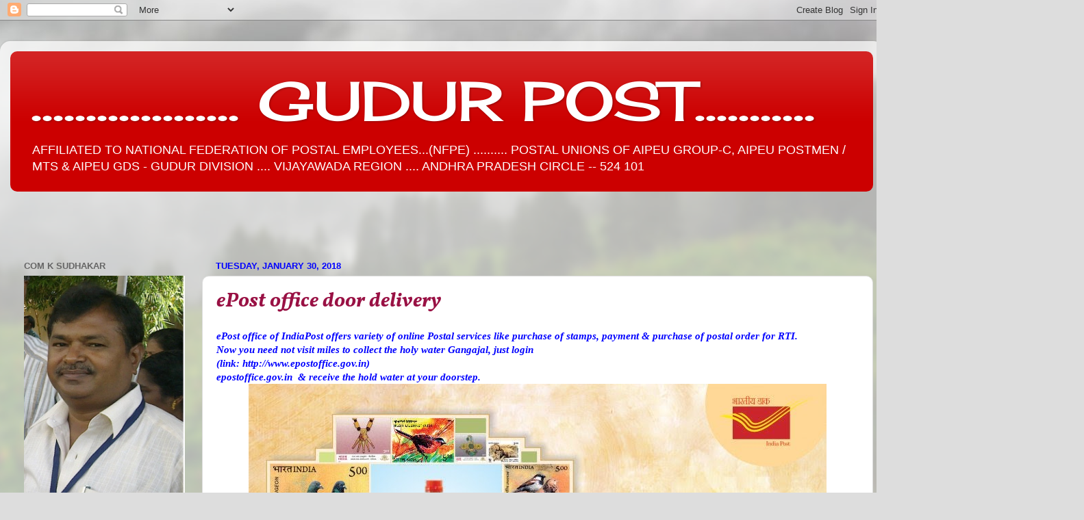

--- FILE ---
content_type: text/html; charset=UTF-8
request_url: https://gudurpost.blogspot.com/2018/01/
body_size: 36610
content:
<!DOCTYPE html>
<html class='v2' dir='ltr' lang='en'>
<head>
<link href='https://www.blogger.com/static/v1/widgets/335934321-css_bundle_v2.css' rel='stylesheet' type='text/css'/>
<meta content='width=1100' name='viewport'/>
<meta content='text/html; charset=UTF-8' http-equiv='Content-Type'/>
<meta content='blogger' name='generator'/>
<link href='https://gudurpost.blogspot.com/favicon.ico' rel='icon' type='image/x-icon'/>
<link href='http://gudurpost.blogspot.com/2018/01/' rel='canonical'/>
<link rel="alternate" type="application/atom+xml" title="                                      ................... GUDUR POST........... - Atom" href="https://gudurpost.blogspot.com/feeds/posts/default" />
<link rel="alternate" type="application/rss+xml" title="                                      ................... GUDUR POST........... - RSS" href="https://gudurpost.blogspot.com/feeds/posts/default?alt=rss" />
<link rel="service.post" type="application/atom+xml" title="                                      ................... GUDUR POST........... - Atom" href="https://www.blogger.com/feeds/6786845562752179814/posts/default" />
<!--Can't find substitution for tag [blog.ieCssRetrofitLinks]-->
<meta content='http://gudurpost.blogspot.com/2018/01/' property='og:url'/>
<meta content='                                      ................... GUDUR POST...........' property='og:title'/>
<meta content='AFFILIATED TO NATIONAL FEDERATION OF POSTAL EMPLOYEES...(NFPE) ..........
POSTAL UNIONS OF AIPEU GROUP-C, AIPEU POSTMEN / MTS &amp;amp;  AIPEU GDS - GUDUR DIVISION  ....  VIJAYAWADA REGION .... ANDHRA PRADESH CIRCLE  -- 524 101' property='og:description'/>
<title>                                      ................... GUDUR POST...........: January 2018</title>
<style type='text/css'>@font-face{font-family:'Cherry Cream Soda';font-style:normal;font-weight:400;font-display:swap;src:url(//fonts.gstatic.com/s/cherrycreamsoda/v21/UMBIrOxBrW6w2FFyi9paG0fdVdRciQd9A98ZD47H.woff2)format('woff2');unicode-range:U+0000-00FF,U+0131,U+0152-0153,U+02BB-02BC,U+02C6,U+02DA,U+02DC,U+0304,U+0308,U+0329,U+2000-206F,U+20AC,U+2122,U+2191,U+2193,U+2212,U+2215,U+FEFF,U+FFFD;}@font-face{font-family:'Vollkorn';font-style:italic;font-weight:700;font-display:swap;src:url(//fonts.gstatic.com/s/vollkorn/v30/0ybuGDoxxrvAnPhYGxksckM2WMCpRjDj-DKhXVmTObTI2pg8HjHg9Q.woff2)format('woff2');unicode-range:U+0460-052F,U+1C80-1C8A,U+20B4,U+2DE0-2DFF,U+A640-A69F,U+FE2E-FE2F;}@font-face{font-family:'Vollkorn';font-style:italic;font-weight:700;font-display:swap;src:url(//fonts.gstatic.com/s/vollkorn/v30/0ybuGDoxxrvAnPhYGxksckM2WMCpRjDj-DKhXVmaObTI2pg8HjHg9Q.woff2)format('woff2');unicode-range:U+0301,U+0400-045F,U+0490-0491,U+04B0-04B1,U+2116;}@font-face{font-family:'Vollkorn';font-style:italic;font-weight:700;font-display:swap;src:url(//fonts.gstatic.com/s/vollkorn/v30/0ybuGDoxxrvAnPhYGxksckM2WMCpRjDj-DKhXVmdObTI2pg8HjHg9Q.woff2)format('woff2');unicode-range:U+0370-0377,U+037A-037F,U+0384-038A,U+038C,U+038E-03A1,U+03A3-03FF;}@font-face{font-family:'Vollkorn';font-style:italic;font-weight:700;font-display:swap;src:url(//fonts.gstatic.com/s/vollkorn/v30/0ybuGDoxxrvAnPhYGxksckM2WMCpRjDj-DKhXVmRObTI2pg8HjHg9Q.woff2)format('woff2');unicode-range:U+0102-0103,U+0110-0111,U+0128-0129,U+0168-0169,U+01A0-01A1,U+01AF-01B0,U+0300-0301,U+0303-0304,U+0308-0309,U+0323,U+0329,U+1EA0-1EF9,U+20AB;}@font-face{font-family:'Vollkorn';font-style:italic;font-weight:700;font-display:swap;src:url(//fonts.gstatic.com/s/vollkorn/v30/0ybuGDoxxrvAnPhYGxksckM2WMCpRjDj-DKhXVmQObTI2pg8HjHg9Q.woff2)format('woff2');unicode-range:U+0100-02BA,U+02BD-02C5,U+02C7-02CC,U+02CE-02D7,U+02DD-02FF,U+0304,U+0308,U+0329,U+1D00-1DBF,U+1E00-1E9F,U+1EF2-1EFF,U+2020,U+20A0-20AB,U+20AD-20C0,U+2113,U+2C60-2C7F,U+A720-A7FF;}@font-face{font-family:'Vollkorn';font-style:italic;font-weight:700;font-display:swap;src:url(//fonts.gstatic.com/s/vollkorn/v30/0ybuGDoxxrvAnPhYGxksckM2WMCpRjDj-DKhXVmeObTI2pg8HjE.woff2)format('woff2');unicode-range:U+0000-00FF,U+0131,U+0152-0153,U+02BB-02BC,U+02C6,U+02DA,U+02DC,U+0304,U+0308,U+0329,U+2000-206F,U+20AC,U+2122,U+2191,U+2193,U+2212,U+2215,U+FEFF,U+FFFD;}</style>
<style id='page-skin-1' type='text/css'><!--
/*-----------------------------------------------
Blogger Template Style
Name:     Picture Window
Designer: Josh Peterson
URL:      www.noaesthetic.com
----------------------------------------------- */
/* Variable definitions
====================
<Variable name="keycolor" description="Main Color" type="color" default="#1a222a"/>
<Variable name="body.background" description="Body Background" type="background"
color="#dddddd" default="#111111 url(http://themes.googleusercontent.com/image?id=1OACCYOE0-eoTRTfsBuX1NMN9nz599ufI1Jh0CggPFA_sK80AGkIr8pLtYRpNUKPmwtEa) repeat-x fixed top center"/>
<Group description="Page Text" selector="body">
<Variable name="body.font" description="Font" type="font"
default="normal normal 15px Arial, Tahoma, Helvetica, FreeSans, sans-serif"/>
<Variable name="body.text.color" description="Text Color" type="color" default="#333333"/>
</Group>
<Group description="Backgrounds" selector=".body-fauxcolumns-outer">
<Variable name="body.background.color" description="Outer Background" type="color" default="#296695"/>
<Variable name="header.background.color" description="Header Background" type="color" default="transparent"/>
<Variable name="post.background.color" description="Post Background" type="color" default="#ffffff"/>
</Group>
<Group description="Links" selector=".main-outer">
<Variable name="link.color" description="Link Color" type="color" default="#336699"/>
<Variable name="link.visited.color" description="Visited Color" type="color" default="#6699cc"/>
<Variable name="link.hover.color" description="Hover Color" type="color" default="#33aaff"/>
</Group>
<Group description="Blog Title" selector=".header h1">
<Variable name="header.font" description="Title Font" type="font"
default="normal normal 36px Arial, Tahoma, Helvetica, FreeSans, sans-serif"/>
<Variable name="header.text.color" description="Text Color" type="color" default="#ffffff" />
</Group>
<Group description="Tabs Text" selector=".tabs-inner .widget li a">
<Variable name="tabs.font" description="Font" type="font"
default="normal normal 15px Arial, Tahoma, Helvetica, FreeSans, sans-serif"/>
<Variable name="tabs.text.color" description="Text Color" type="color" default="#ffffff"/>
<Variable name="tabs.selected.text.color" description="Selected Color" type="color" default="#991144"/>
</Group>
<Group description="Tabs Background" selector=".tabs-outer .PageList">
<Variable name="tabs.background.color" description="Background Color" type="color" default="transparent"/>
<Variable name="tabs.selected.background.color" description="Selected Color" type="color" default="transparent"/>
<Variable name="tabs.separator.color" description="Separator Color" type="color" default="transparent"/>
</Group>
<Group description="Post Title" selector="h3.post-title, .comments h4">
<Variable name="post.title.font" description="Title Font" type="font"
default="normal normal 18px Arial, Tahoma, Helvetica, FreeSans, sans-serif"/>
</Group>
<Group description="Date Header" selector=".date-header">
<Variable name="date.header.color" description="Text Color" type="color" default="#333333"/>
</Group>
<Group description="Post" selector=".post">
<Variable name="post.footer.text.color" description="Footer Text Color" type="color" default="#999999"/>
<Variable name="post.border.color" description="Border Color" type="color" default="#dddddd"/>
</Group>
<Group description="Gadgets" selector="h2">
<Variable name="widget.title.font" description="Title Font" type="font"
default="bold normal 13px Arial, Tahoma, Helvetica, FreeSans, sans-serif"/>
<Variable name="widget.title.text.color" description="Title Color" type="color" default="#888888"/>
</Group>
<Group description="Footer" selector=".footer-outer">
<Variable name="footer.text.color" description="Text Color" type="color" default="#cccccc"/>
<Variable name="footer.widget.title.text.color" description="Gadget Title Color" type="color" default="#aaaaaa"/>
</Group>
<Group description="Footer Links" selector=".footer-outer">
<Variable name="footer.link.color" description="Link Color" type="color" default="#99ccee"/>
<Variable name="footer.link.visited.color" description="Visited Color" type="color" default="#77aaee"/>
<Variable name="footer.link.hover.color" description="Hover Color" type="color" default="#33aaff"/>
</Group>
<Variable name="content.margin" description="Content Margin Top" type="length" default="20px"/>
<Variable name="content.padding" description="Content Padding" type="length" default="0"/>
<Variable name="content.background" description="Content Background" type="background"
default="transparent none repeat scroll top left"/>
<Variable name="content.border.radius" description="Content Border Radius" type="length" default="0"/>
<Variable name="content.shadow.spread" description="Content Shadow Spread" type="length" default="0"/>
<Variable name="header.padding" description="Header Padding" type="length" default="0"/>
<Variable name="header.background.gradient" description="Header Gradient" type="url"
default="none"/>
<Variable name="header.border.radius" description="Header Border Radius" type="length" default="0"/>
<Variable name="main.border.radius.top" description="Main Border Radius" type="length" default="20px"/>
<Variable name="footer.border.radius.top" description="Footer Border Radius Top" type="length" default="0"/>
<Variable name="footer.border.radius.bottom" description="Footer Border Radius Bottom" type="length" default="20px"/>
<Variable name="region.shadow.spread" description="Main and Footer Shadow Spread" type="length" default="3px"/>
<Variable name="region.shadow.offset" description="Main and Footer Shadow Offset" type="length" default="1px"/>
<Variable name="tabs.background.gradient" description="Tab Background Gradient" type="url" default="none"/>
<Variable name="tab.selected.background.gradient" description="Selected Tab Background" type="url"
default="url(http://www.blogblog.com/1kt/transparent/white80.png)"/>
<Variable name="tab.background" description="Tab Background" type="background"
default="transparent url(http://www.blogblog.com/1kt/transparent/black50.png) repeat scroll top left"/>
<Variable name="tab.border.radius" description="Tab Border Radius" type="length" default="10px" />
<Variable name="tab.first.border.radius" description="First Tab Border Radius" type="length" default="10px" />
<Variable name="tabs.border.radius" description="Tabs Border Radius" type="length" default="0" />
<Variable name="tabs.spacing" description="Tab Spacing" type="length" default=".25em"/>
<Variable name="tabs.margin.bottom" description="Tab Margin Bottom" type="length" default="0"/>
<Variable name="tabs.margin.sides" description="Tab Margin Sides" type="length" default="20px"/>
<Variable name="main.background" description="Main Background" type="background"
default="transparent url(http://www.blogblog.com/1kt/transparent/white80.png) repeat scroll top left"/>
<Variable name="main.padding.sides" description="Main Padding Sides" type="length" default="20px"/>
<Variable name="footer.background" description="Footer Background" type="background"
default="transparent url(http://www.blogblog.com/1kt/transparent/black50.png) repeat scroll top left"/>
<Variable name="post.margin.sides" description="Post Margin Sides" type="length" default="-20px"/>
<Variable name="post.border.radius" description="Post Border Radius" type="length" default="5px"/>
<Variable name="widget.title.text.transform" description="Widget Title Text Transform" type="string" default="uppercase"/>
<Variable name="mobile.background.overlay" description="Mobile Background Overlay" type="string"
default="transparent none repeat scroll top left"/>
<Variable name="startSide" description="Side where text starts in blog language" type="automatic" default="left"/>
<Variable name="endSide" description="Side where text ends in blog language" type="automatic" default="right"/>
*/
/* Content
----------------------------------------------- */
body {
font: normal normal 15px Arial, Tahoma, Helvetica, FreeSans, sans-serif;
color: #333333;
background: #dddddd url(//themes.googleusercontent.com/image?id=1fupio4xM9eVxyr-k5QC5RiCJlYR35r9dXsp63RKsKt64v33poi2MvnjkX_1MULBY8BsT) repeat-x fixed bottom center;
}
html body .region-inner {
min-width: 0;
max-width: 100%;
width: auto;
}
.content-outer {
font-size: 90%;
}
a:link {
text-decoration:none;
color: #991144;
}
a:visited {
text-decoration:none;
color: #77002a;
}
a:hover {
text-decoration:underline;
color: #cc113b;
}
.content-outer {
background: transparent url(//www.blogblog.com/1kt/transparent/white80.png) repeat scroll top left;
-moz-border-radius: 15px;
-webkit-border-radius: 15px;
-goog-ms-border-radius: 15px;
border-radius: 15px;
-moz-box-shadow: 0 0 3px rgba(0, 0, 0, .15);
-webkit-box-shadow: 0 0 3px rgba(0, 0, 0, .15);
-goog-ms-box-shadow: 0 0 3px rgba(0, 0, 0, .15);
box-shadow: 0 0 3px rgba(0, 0, 0, .15);
margin: 30px auto;
}
.content-inner {
padding: 15px;
}
/* Header
----------------------------------------------- */
.header-outer {
background: #cc0000 url(//www.blogblog.com/1kt/transparent/header_gradient_shade.png) repeat-x scroll top left;
_background-image: none;
color: #ffffff;
-moz-border-radius: 10px;
-webkit-border-radius: 10px;
-goog-ms-border-radius: 10px;
border-radius: 10px;
}
.Header img, .Header #header-inner {
-moz-border-radius: 10px;
-webkit-border-radius: 10px;
-goog-ms-border-radius: 10px;
border-radius: 10px;
}
.header-inner .Header .titlewrapper,
.header-inner .Header .descriptionwrapper {
padding-left: 30px;
padding-right: 30px;
}
.Header h1 {
font: normal normal 80px Cherry Cream Soda;
text-shadow: 1px 1px 3px rgba(0, 0, 0, 0.3);
}
.Header h1 a {
color: #ffffff;
}
.Header .description {
font-size: 130%;
}
/* Tabs
----------------------------------------------- */
.tabs-inner {
margin: .5em 0 0;
padding: 0;
}
.tabs-inner .section {
margin: 0;
}
.tabs-inner .widget ul {
padding: 0;
background: #f5f5f5 url(//www.blogblog.com/1kt/transparent/tabs_gradient_shade.png) repeat scroll bottom;
-moz-border-radius: 10px;
-webkit-border-radius: 10px;
-goog-ms-border-radius: 10px;
border-radius: 10px;
}
.tabs-inner .widget li {
border: none;
}
.tabs-inner .widget li a {
display: inline-block;
padding: .5em 1em;
margin-right: 0;
color: #00774c;
font: normal normal 15px Arial, Tahoma, Helvetica, FreeSans, sans-serif;
-moz-border-radius: 0 0 0 0;
-webkit-border-top-left-radius: 0;
-webkit-border-top-right-radius: 0;
-goog-ms-border-radius: 0 0 0 0;
border-radius: 0 0 0 0;
background: transparent none no-repeat scroll top left;
border-right: 1px solid #cccccc;
}
.tabs-inner .widget li:first-child a {
padding-left: 1.25em;
-moz-border-radius-topleft: 10px;
-moz-border-radius-bottomleft: 10px;
-webkit-border-top-left-radius: 10px;
-webkit-border-bottom-left-radius: 10px;
-goog-ms-border-top-left-radius: 10px;
-goog-ms-border-bottom-left-radius: 10px;
border-top-left-radius: 10px;
border-bottom-left-radius: 10px;
}
.tabs-inner .widget li.selected a,
.tabs-inner .widget li a:hover {
position: relative;
z-index: 1;
background: #ffffff url(//www.blogblog.com/1kt/transparent/tabs_gradient_shade.png) repeat scroll bottom;
color: #cccccc;
-moz-box-shadow: 0 0 0 rgba(0, 0, 0, .15);
-webkit-box-shadow: 0 0 0 rgba(0, 0, 0, .15);
-goog-ms-box-shadow: 0 0 0 rgba(0, 0, 0, .15);
box-shadow: 0 0 0 rgba(0, 0, 0, .15);
}
/* Headings
----------------------------------------------- */
h2 {
font: bold normal 13px Arial, Tahoma, Helvetica, FreeSans, sans-serif;
text-transform: uppercase;
color: #666666;
margin: .5em 0;
}
/* Main
----------------------------------------------- */
.main-outer {
background: transparent none repeat scroll top center;
-moz-border-radius: 0 0 0 0;
-webkit-border-top-left-radius: 0;
-webkit-border-top-right-radius: 0;
-webkit-border-bottom-left-radius: 0;
-webkit-border-bottom-right-radius: 0;
-goog-ms-border-radius: 0 0 0 0;
border-radius: 0 0 0 0;
-moz-box-shadow: 0 0 0 rgba(0, 0, 0, .15);
-webkit-box-shadow: 0 0 0 rgba(0, 0, 0, .15);
-goog-ms-box-shadow: 0 0 0 rgba(0, 0, 0, .15);
box-shadow: 0 0 0 rgba(0, 0, 0, .15);
}
.main-inner {
padding: 15px 5px 20px;
}
.main-inner .column-center-inner {
padding: 0 0;
}
.main-inner .column-left-inner {
padding-left: 0;
}
.main-inner .column-right-inner {
padding-right: 0;
}
/* Posts
----------------------------------------------- */
h3.post-title {
margin: 0;
font: italic bold 30px Vollkorn;
}
.comments h4 {
margin: 1em 0 0;
font: italic bold 30px Vollkorn;
}
.date-header span {
color: #0000ff;
}
.post-outer {
background-color: #ffffff;
border: solid 1px #dddddd;
-moz-border-radius: 10px;
-webkit-border-radius: 10px;
border-radius: 10px;
-goog-ms-border-radius: 10px;
padding: 15px 20px;
margin: 0 -20px 20px;
}
.post-body {
line-height: 1.4;
font-size: 110%;
position: relative;
}
.post-header {
margin: 0 0 1.5em;
color: #999999;
line-height: 1.6;
}
.post-footer {
margin: .5em 0 0;
color: #999999;
line-height: 1.6;
}
#blog-pager {
font-size: 140%
}
#comments .comment-author {
padding-top: 1.5em;
border-top: dashed 1px #ccc;
border-top: dashed 1px rgba(128, 128, 128, .5);
background-position: 0 1.5em;
}
#comments .comment-author:first-child {
padding-top: 0;
border-top: none;
}
.avatar-image-container {
margin: .2em 0 0;
}
/* Comments
----------------------------------------------- */
.comments .comments-content .icon.blog-author {
background-repeat: no-repeat;
background-image: url([data-uri]);
}
.comments .comments-content .loadmore a {
border-top: 1px solid #cc113b;
border-bottom: 1px solid #cc113b;
}
.comments .continue {
border-top: 2px solid #cc113b;
}
/* Widgets
----------------------------------------------- */
.widget ul, .widget #ArchiveList ul.flat {
padding: 0;
list-style: none;
}
.widget ul li, .widget #ArchiveList ul.flat li {
border-top: dashed 1px #ccc;
border-top: dashed 1px rgba(128, 128, 128, .5);
}
.widget ul li:first-child, .widget #ArchiveList ul.flat li:first-child {
border-top: none;
}
.widget .post-body ul {
list-style: disc;
}
.widget .post-body ul li {
border: none;
}
/* Footer
----------------------------------------------- */
.footer-outer {
color:#eeeeee;
background: transparent url(//www.blogblog.com/1kt/transparent/black50.png) repeat scroll top left;
-moz-border-radius: 10px 10px 10px 10px;
-webkit-border-top-left-radius: 10px;
-webkit-border-top-right-radius: 10px;
-webkit-border-bottom-left-radius: 10px;
-webkit-border-bottom-right-radius: 10px;
-goog-ms-border-radius: 10px 10px 10px 10px;
border-radius: 10px 10px 10px 10px;
-moz-box-shadow: 0 0 0 rgba(0, 0, 0, .15);
-webkit-box-shadow: 0 0 0 rgba(0, 0, 0, .15);
-goog-ms-box-shadow: 0 0 0 rgba(0, 0, 0, .15);
box-shadow: 0 0 0 rgba(0, 0, 0, .15);
}
.footer-inner {
padding: 10px 5px 20px;
}
.footer-outer a {
color: #ffeedd;
}
.footer-outer a:visited {
color: #ccb299;
}
.footer-outer a:hover {
color: #ffffff;
}
.footer-outer .widget h2 {
color: #bbbbbb;
}
/* Mobile
----------------------------------------------- */
html body.mobile {
height: auto;
}
html body.mobile {
min-height: 480px;
background-size: 100% auto;
}
.mobile .body-fauxcolumn-outer {
background: transparent none repeat scroll top left;
}
html .mobile .mobile-date-outer, html .mobile .blog-pager {
border-bottom: none;
background: transparent none repeat scroll top center;
margin-bottom: 10px;
}
.mobile .date-outer {
background: transparent none repeat scroll top center;
}
.mobile .header-outer, .mobile .main-outer,
.mobile .post-outer, .mobile .footer-outer {
-moz-border-radius: 0;
-webkit-border-radius: 0;
-goog-ms-border-radius: 0;
border-radius: 0;
}
.mobile .content-outer,
.mobile .main-outer,
.mobile .post-outer {
background: inherit;
border: none;
}
.mobile .content-outer {
font-size: 100%;
}
.mobile-link-button {
background-color: #991144;
}
.mobile-link-button a:link, .mobile-link-button a:visited {
color: #ffffff;
}
.mobile-index-contents {
color: #333333;
}
.mobile .tabs-inner .PageList .widget-content {
background: #ffffff url(//www.blogblog.com/1kt/transparent/tabs_gradient_shade.png) repeat scroll bottom;
color: #cccccc;
}
.mobile .tabs-inner .PageList .widget-content .pagelist-arrow {
border-left: 1px solid #cccccc;
}

--></style>
<style id='template-skin-1' type='text/css'><!--
body {
min-width: 1290px;
}
.content-outer, .content-fauxcolumn-outer, .region-inner {
min-width: 1290px;
max-width: 1290px;
_width: 1290px;
}
.main-inner .columns {
padding-left: 280px;
padding-right: 0px;
}
.main-inner .fauxcolumn-center-outer {
left: 280px;
right: 0px;
/* IE6 does not respect left and right together */
_width: expression(this.parentNode.offsetWidth -
parseInt("280px") -
parseInt("0px") + 'px');
}
.main-inner .fauxcolumn-left-outer {
width: 280px;
}
.main-inner .fauxcolumn-right-outer {
width: 0px;
}
.main-inner .column-left-outer {
width: 280px;
right: 100%;
margin-left: -280px;
}
.main-inner .column-right-outer {
width: 0px;
margin-right: -0px;
}
#layout {
min-width: 0;
}
#layout .content-outer {
min-width: 0;
width: 800px;
}
#layout .region-inner {
min-width: 0;
width: auto;
}
body#layout div.add_widget {
padding: 8px;
}
body#layout div.add_widget a {
margin-left: 32px;
}
--></style>
<style>
    body {background-image:url(\/\/themes.googleusercontent.com\/image?id=1fupio4xM9eVxyr-k5QC5RiCJlYR35r9dXsp63RKsKt64v33poi2MvnjkX_1MULBY8BsT);}
    
@media (max-width: 200px) { body {background-image:url(\/\/themes.googleusercontent.com\/image?id=1fupio4xM9eVxyr-k5QC5RiCJlYR35r9dXsp63RKsKt64v33poi2MvnjkX_1MULBY8BsT&options=w200);}}
@media (max-width: 400px) and (min-width: 201px) { body {background-image:url(\/\/themes.googleusercontent.com\/image?id=1fupio4xM9eVxyr-k5QC5RiCJlYR35r9dXsp63RKsKt64v33poi2MvnjkX_1MULBY8BsT&options=w400);}}
@media (max-width: 800px) and (min-width: 401px) { body {background-image:url(\/\/themes.googleusercontent.com\/image?id=1fupio4xM9eVxyr-k5QC5RiCJlYR35r9dXsp63RKsKt64v33poi2MvnjkX_1MULBY8BsT&options=w800);}}
@media (max-width: 1200px) and (min-width: 801px) { body {background-image:url(\/\/themes.googleusercontent.com\/image?id=1fupio4xM9eVxyr-k5QC5RiCJlYR35r9dXsp63RKsKt64v33poi2MvnjkX_1MULBY8BsT&options=w1200);}}
/* Last tag covers anything over one higher than the previous max-size cap. */
@media (min-width: 1201px) { body {background-image:url(\/\/themes.googleusercontent.com\/image?id=1fupio4xM9eVxyr-k5QC5RiCJlYR35r9dXsp63RKsKt64v33poi2MvnjkX_1MULBY8BsT&options=w1600);}}
  </style>
<link href='https://www.blogger.com/dyn-css/authorization.css?targetBlogID=6786845562752179814&amp;zx=3b161953-ef2c-446e-b33e-c7f0c1173b7f' media='none' onload='if(media!=&#39;all&#39;)media=&#39;all&#39;' rel='stylesheet'/><noscript><link href='https://www.blogger.com/dyn-css/authorization.css?targetBlogID=6786845562752179814&amp;zx=3b161953-ef2c-446e-b33e-c7f0c1173b7f' rel='stylesheet'/></noscript>
<meta name='google-adsense-platform-account' content='ca-host-pub-1556223355139109'/>
<meta name='google-adsense-platform-domain' content='blogspot.com'/>

<!-- data-ad-client=ca-pub-6053117419905985 -->

</head>
<body class='loading'>
<div class='navbar section' id='navbar' name='Navbar'><div class='widget Navbar' data-version='1' id='Navbar1'><script type="text/javascript">
    function setAttributeOnload(object, attribute, val) {
      if(window.addEventListener) {
        window.addEventListener('load',
          function(){ object[attribute] = val; }, false);
      } else {
        window.attachEvent('onload', function(){ object[attribute] = val; });
      }
    }
  </script>
<div id="navbar-iframe-container"></div>
<script type="text/javascript" src="https://apis.google.com/js/platform.js"></script>
<script type="text/javascript">
      gapi.load("gapi.iframes:gapi.iframes.style.bubble", function() {
        if (gapi.iframes && gapi.iframes.getContext) {
          gapi.iframes.getContext().openChild({
              url: 'https://www.blogger.com/navbar/6786845562752179814?origin\x3dhttps://gudurpost.blogspot.com',
              where: document.getElementById("navbar-iframe-container"),
              id: "navbar-iframe"
          });
        }
      });
    </script><script type="text/javascript">
(function() {
var script = document.createElement('script');
script.type = 'text/javascript';
script.src = '//pagead2.googlesyndication.com/pagead/js/google_top_exp.js';
var head = document.getElementsByTagName('head')[0];
if (head) {
head.appendChild(script);
}})();
</script>
</div></div>
<div class='body-fauxcolumns'>
<div class='fauxcolumn-outer body-fauxcolumn-outer'>
<div class='cap-top'>
<div class='cap-left'></div>
<div class='cap-right'></div>
</div>
<div class='fauxborder-left'>
<div class='fauxborder-right'></div>
<div class='fauxcolumn-inner'>
</div>
</div>
<div class='cap-bottom'>
<div class='cap-left'></div>
<div class='cap-right'></div>
</div>
</div>
</div>
<div class='content'>
<div class='content-fauxcolumns'>
<div class='fauxcolumn-outer content-fauxcolumn-outer'>
<div class='cap-top'>
<div class='cap-left'></div>
<div class='cap-right'></div>
</div>
<div class='fauxborder-left'>
<div class='fauxborder-right'></div>
<div class='fauxcolumn-inner'>
</div>
</div>
<div class='cap-bottom'>
<div class='cap-left'></div>
<div class='cap-right'></div>
</div>
</div>
</div>
<div class='content-outer'>
<div class='content-cap-top cap-top'>
<div class='cap-left'></div>
<div class='cap-right'></div>
</div>
<div class='fauxborder-left content-fauxborder-left'>
<div class='fauxborder-right content-fauxborder-right'></div>
<div class='content-inner'>
<header>
<div class='header-outer'>
<div class='header-cap-top cap-top'>
<div class='cap-left'></div>
<div class='cap-right'></div>
</div>
<div class='fauxborder-left header-fauxborder-left'>
<div class='fauxborder-right header-fauxborder-right'></div>
<div class='region-inner header-inner'>
<div class='header section' id='header' name='Header'><div class='widget Header' data-version='1' id='Header1'>
<div id='header-inner'>
<div class='titlewrapper'>
<h1 class='title'>
<a href='https://gudurpost.blogspot.com/'>
                                      ................... GUDUR POST...........
</a>
</h1>
</div>
<div class='descriptionwrapper'>
<p class='description'><span>AFFILIATED TO NATIONAL FEDERATION OF POSTAL EMPLOYEES...(NFPE) ..........
POSTAL UNIONS OF AIPEU GROUP-C, AIPEU POSTMEN / MTS &amp;  AIPEU GDS - GUDUR DIVISION  ....  VIJAYAWADA REGION .... ANDHRA PRADESH CIRCLE  -- 524 101</span></p>
</div>
</div>
</div></div>
</div>
</div>
<div class='header-cap-bottom cap-bottom'>
<div class='cap-left'></div>
<div class='cap-right'></div>
</div>
</div>
</header>
<div class='tabs-outer'>
<div class='tabs-cap-top cap-top'>
<div class='cap-left'></div>
<div class='cap-right'></div>
</div>
<div class='fauxborder-left tabs-fauxborder-left'>
<div class='fauxborder-right tabs-fauxborder-right'></div>
<div class='region-inner tabs-inner'>
<div class='tabs no-items section' id='crosscol' name='Cross-Column'></div>
<div class='tabs section' id='crosscol-overflow' name='Cross-Column 2'><div class='widget HTML' data-version='1' id='HTML1'>
<div class='widget-content'>
<p style="color:Blue;"><br /><marquee behavior="scroll" direction="left"></marquee></p>
</div>
<div class='clear'></div>
</div></div>
</div>
</div>
<div class='tabs-cap-bottom cap-bottom'>
<div class='cap-left'></div>
<div class='cap-right'></div>
</div>
</div>
<div class='main-outer'>
<div class='main-cap-top cap-top'>
<div class='cap-left'></div>
<div class='cap-right'></div>
</div>
<div class='fauxborder-left main-fauxborder-left'>
<div class='fauxborder-right main-fauxborder-right'></div>
<div class='region-inner main-inner'>
<div class='columns fauxcolumns'>
<div class='fauxcolumn-outer fauxcolumn-center-outer'>
<div class='cap-top'>
<div class='cap-left'></div>
<div class='cap-right'></div>
</div>
<div class='fauxborder-left'>
<div class='fauxborder-right'></div>
<div class='fauxcolumn-inner'>
</div>
</div>
<div class='cap-bottom'>
<div class='cap-left'></div>
<div class='cap-right'></div>
</div>
</div>
<div class='fauxcolumn-outer fauxcolumn-left-outer'>
<div class='cap-top'>
<div class='cap-left'></div>
<div class='cap-right'></div>
</div>
<div class='fauxborder-left'>
<div class='fauxborder-right'></div>
<div class='fauxcolumn-inner'>
</div>
</div>
<div class='cap-bottom'>
<div class='cap-left'></div>
<div class='cap-right'></div>
</div>
</div>
<div class='fauxcolumn-outer fauxcolumn-right-outer'>
<div class='cap-top'>
<div class='cap-left'></div>
<div class='cap-right'></div>
</div>
<div class='fauxborder-left'>
<div class='fauxborder-right'></div>
<div class='fauxcolumn-inner'>
</div>
</div>
<div class='cap-bottom'>
<div class='cap-left'></div>
<div class='cap-right'></div>
</div>
</div>
<!-- corrects IE6 width calculation -->
<div class='columns-inner'>
<div class='column-center-outer'>
<div class='column-center-inner'>
<div class='main section' id='main' name='Main'><div class='widget Blog' data-version='1' id='Blog1'>
<div class='blog-posts hfeed'>

          <div class="date-outer">
        
<h2 class='date-header'><span>Tuesday, January 30, 2018</span></h2>

          <div class="date-posts">
        
<div class='post-outer'>
<div class='post hentry'>
<a name='7466008030793165777'></a>
<h3 class='post-title entry-title'>
<a href='https://gudurpost.blogspot.com/2018/01/epost-office-door-delivery.html'>ePost office door delivery</a>
</h3>
<div class='post-header'>
<div class='post-header-line-1'></div>
</div>
<div class='post-body entry-content' id='post-body-7466008030793165777'>
<div dir="ltr" style="text-align: left;" trbidi="on">
<span style="background-color: white; font-family: Georgia, &quot;Times New Roman&quot;, Times, serif; text-align: justify;"><b><i><span style="color: blue;">ePost office of IndiaPost offers variety of online Postal services like purchase of stamps, payment &amp; purchase of postal order for RTI.&nbsp;</span></i></b></span><br />
<b style="font-family: Georgia, &quot;Times New Roman&quot;, Times, serif; text-align: justify;"><i><span style="color: blue;">Now you need not visit miles to collect the holy water Gangajal, just login&nbsp;</span></i></b><br />
<span style="background-color: white; font-family: Georgia, &quot;Times New Roman&quot;, Times, serif; text-align: justify;"><b><i><span style="color: blue;">(link: http://www.epostoffice.gov.in)&nbsp;</span></i></b></span><br />
<span style="background-color: white; font-family: Georgia, &quot;Times New Roman&quot;, Times, serif; text-align: justify;"><b><i><span style="color: blue;">epostoffice.gov.in&nbsp; &amp; receive the hold water at your doorstep.&nbsp;</span></i></b></span><br />
<div style="text-align: center;">
<img src="https://blogger.googleusercontent.com/img/b/R29vZ2xl/AVvXsEjwzIBBteRr_97qwXaDBaA9y9fZK9jp7YSZeXyLLe7_lchO9_BqbimnnLnHFzbxb9GhYtiSJw9RsbuyPKBQEdv-s5JS0Gb7Da6jBVox8lW3_jFQQcEsZ2l4NrJqbzC8OSS_bW7_OkUwC_O5/s1600/DUw1t6kU8AABEq_.jpeg" /></div>
</div>
<div style='clear: both;'></div>
</div>
<div class='post-footer'>
<div class='post-footer-line post-footer-line-1'><span class='post-author vcard'>
Posted by
<span class='fn'>
<a href='https://www.blogger.com/profile/00724320184406138516' rel='author' title='author profile'>
gudurpost ************
</a>
</span>
</span>
<span class='post-timestamp'>
at
<a class='timestamp-link' href='https://gudurpost.blogspot.com/2018/01/epost-office-door-delivery.html' rel='bookmark' title='permanent link'><abbr class='published' title='2018-01-30T22:46:00+05:30'>10:46&#8239;PM</abbr></a>
</span>
<span class='post-comment-link'>
<a class='comment-link' href='https://gudurpost.blogspot.com/2018/01/epost-office-door-delivery.html#comment-form' onclick=''>0
comments</a>
</span>
<span class='post-icons'>
<span class='item-control blog-admin pid-1615539329'>
<a href='https://www.blogger.com/post-edit.g?blogID=6786845562752179814&postID=7466008030793165777&from=pencil' title='Edit Post'>
<img alt='' class='icon-action' height='18' src='https://resources.blogblog.com/img/icon18_edit_allbkg.gif' width='18'/>
</a>
</span>
</span>
<div class='post-share-buttons goog-inline-block'>
<a class='goog-inline-block share-button sb-email' href='https://www.blogger.com/share-post.g?blogID=6786845562752179814&postID=7466008030793165777&target=email' target='_blank' title='Email This'><span class='share-button-link-text'>Email This</span></a><a class='goog-inline-block share-button sb-blog' href='https://www.blogger.com/share-post.g?blogID=6786845562752179814&postID=7466008030793165777&target=blog' onclick='window.open(this.href, "_blank", "height=270,width=475"); return false;' target='_blank' title='BlogThis!'><span class='share-button-link-text'>BlogThis!</span></a><a class='goog-inline-block share-button sb-twitter' href='https://www.blogger.com/share-post.g?blogID=6786845562752179814&postID=7466008030793165777&target=twitter' target='_blank' title='Share to X'><span class='share-button-link-text'>Share to X</span></a><a class='goog-inline-block share-button sb-facebook' href='https://www.blogger.com/share-post.g?blogID=6786845562752179814&postID=7466008030793165777&target=facebook' onclick='window.open(this.href, "_blank", "height=430,width=640"); return false;' target='_blank' title='Share to Facebook'><span class='share-button-link-text'>Share to Facebook</span></a><a class='goog-inline-block share-button sb-pinterest' href='https://www.blogger.com/share-post.g?blogID=6786845562752179814&postID=7466008030793165777&target=pinterest' target='_blank' title='Share to Pinterest'><span class='share-button-link-text'>Share to Pinterest</span></a>
</div>
</div>
<div class='post-footer-line post-footer-line-2'><span class='post-labels'>
</span>
</div>
<div class='post-footer-line post-footer-line-3'><span class='post-location'>
</span>
</div>
</div>
</div>
</div>

          </div></div>
        

          <div class="date-outer">
        
<h2 class='date-header'><span>Monday, January 29, 2018</span></h2>

          <div class="date-posts">
        
<div class='post-outer'>
<div class='post hentry'>
<a name='8137635529381993511'></a>
<h3 class='post-title entry-title'>
<a href='https://gudurpost.blogspot.com/2018/01/blog-post_29.html'>....</a>
</h3>
<div class='post-header'>
<div class='post-header-line-1'></div>
</div>
<div class='post-body entry-content' id='post-body-8137635529381993511'>
<div dir="ltr" style="text-align: left;" trbidi="on">
<br /></div>
<div style='clear: both;'></div>
</div>
<div class='post-footer'>
<div class='post-footer-line post-footer-line-1'><span class='post-author vcard'>
Posted by
<span class='fn'>
<a href='https://www.blogger.com/profile/00724320184406138516' rel='author' title='author profile'>
gudurpost ************
</a>
</span>
</span>
<span class='post-timestamp'>
at
<a class='timestamp-link' href='https://gudurpost.blogspot.com/2018/01/blog-post_29.html' rel='bookmark' title='permanent link'><abbr class='published' title='2018-01-29T22:55:00+05:30'>10:55&#8239;PM</abbr></a>
</span>
<span class='post-comment-link'>
<a class='comment-link' href='https://gudurpost.blogspot.com/2018/01/blog-post_29.html#comment-form' onclick=''>0
comments</a>
</span>
<span class='post-icons'>
<span class='item-control blog-admin pid-1615539329'>
<a href='https://www.blogger.com/post-edit.g?blogID=6786845562752179814&postID=8137635529381993511&from=pencil' title='Edit Post'>
<img alt='' class='icon-action' height='18' src='https://resources.blogblog.com/img/icon18_edit_allbkg.gif' width='18'/>
</a>
</span>
</span>
<div class='post-share-buttons goog-inline-block'>
<a class='goog-inline-block share-button sb-email' href='https://www.blogger.com/share-post.g?blogID=6786845562752179814&postID=8137635529381993511&target=email' target='_blank' title='Email This'><span class='share-button-link-text'>Email This</span></a><a class='goog-inline-block share-button sb-blog' href='https://www.blogger.com/share-post.g?blogID=6786845562752179814&postID=8137635529381993511&target=blog' onclick='window.open(this.href, "_blank", "height=270,width=475"); return false;' target='_blank' title='BlogThis!'><span class='share-button-link-text'>BlogThis!</span></a><a class='goog-inline-block share-button sb-twitter' href='https://www.blogger.com/share-post.g?blogID=6786845562752179814&postID=8137635529381993511&target=twitter' target='_blank' title='Share to X'><span class='share-button-link-text'>Share to X</span></a><a class='goog-inline-block share-button sb-facebook' href='https://www.blogger.com/share-post.g?blogID=6786845562752179814&postID=8137635529381993511&target=facebook' onclick='window.open(this.href, "_blank", "height=430,width=640"); return false;' target='_blank' title='Share to Facebook'><span class='share-button-link-text'>Share to Facebook</span></a><a class='goog-inline-block share-button sb-pinterest' href='https://www.blogger.com/share-post.g?blogID=6786845562752179814&postID=8137635529381993511&target=pinterest' target='_blank' title='Share to Pinterest'><span class='share-button-link-text'>Share to Pinterest</span></a>
</div>
</div>
<div class='post-footer-line post-footer-line-2'><span class='post-labels'>
</span>
</div>
<div class='post-footer-line post-footer-line-3'><span class='post-location'>
</span>
</div>
</div>
</div>
</div>
<div class='post-outer'>
<div class='post hentry'>
<a name='5746082049681350360'></a>
<h3 class='post-title entry-title'>
<a href='https://gudurpost.blogspot.com/2018/01/appointment-of-postal-assistants.html'>Appointment of Postal Assistants /Sorting Assistants selected through CHSL2015 conducted by SSC</a>
</h3>
<div class='post-header'>
<div class='post-header-line-1'></div>
</div>
<div class='post-body entry-content' id='post-body-5746082049681350360'>
<div dir="ltr" style="text-align: left;" trbidi="on">
<div style="text-align: center;">
<img height="640" src="https://blogger.googleusercontent.com/img/b/R29vZ2xl/AVvXsEhblZs0QpnMM4hVEdpkhzHsWpZo5L6XsM0z8Trgs-x41wOUQS04bw3vuunJJwi_OOTUbLsUQavpbXsKnRW7iTmZByT8OpL2BNHvbGvsUx_2fRS02lgs0kWaRZrqPjxBthS8nX2cbce6L6w/s640/IMG-20180129-WA0006.jpg" width="545" /></div>
</div>
<div style='clear: both;'></div>
</div>
<div class='post-footer'>
<div class='post-footer-line post-footer-line-1'><span class='post-author vcard'>
Posted by
<span class='fn'>
<a href='https://www.blogger.com/profile/00724320184406138516' rel='author' title='author profile'>
gudurpost ************
</a>
</span>
</span>
<span class='post-timestamp'>
at
<a class='timestamp-link' href='https://gudurpost.blogspot.com/2018/01/appointment-of-postal-assistants.html' rel='bookmark' title='permanent link'><abbr class='published' title='2018-01-29T22:53:00+05:30'>10:53&#8239;PM</abbr></a>
</span>
<span class='post-comment-link'>
<a class='comment-link' href='https://gudurpost.blogspot.com/2018/01/appointment-of-postal-assistants.html#comment-form' onclick=''>0
comments</a>
</span>
<span class='post-icons'>
<span class='item-control blog-admin pid-1615539329'>
<a href='https://www.blogger.com/post-edit.g?blogID=6786845562752179814&postID=5746082049681350360&from=pencil' title='Edit Post'>
<img alt='' class='icon-action' height='18' src='https://resources.blogblog.com/img/icon18_edit_allbkg.gif' width='18'/>
</a>
</span>
</span>
<div class='post-share-buttons goog-inline-block'>
<a class='goog-inline-block share-button sb-email' href='https://www.blogger.com/share-post.g?blogID=6786845562752179814&postID=5746082049681350360&target=email' target='_blank' title='Email This'><span class='share-button-link-text'>Email This</span></a><a class='goog-inline-block share-button sb-blog' href='https://www.blogger.com/share-post.g?blogID=6786845562752179814&postID=5746082049681350360&target=blog' onclick='window.open(this.href, "_blank", "height=270,width=475"); return false;' target='_blank' title='BlogThis!'><span class='share-button-link-text'>BlogThis!</span></a><a class='goog-inline-block share-button sb-twitter' href='https://www.blogger.com/share-post.g?blogID=6786845562752179814&postID=5746082049681350360&target=twitter' target='_blank' title='Share to X'><span class='share-button-link-text'>Share to X</span></a><a class='goog-inline-block share-button sb-facebook' href='https://www.blogger.com/share-post.g?blogID=6786845562752179814&postID=5746082049681350360&target=facebook' onclick='window.open(this.href, "_blank", "height=430,width=640"); return false;' target='_blank' title='Share to Facebook'><span class='share-button-link-text'>Share to Facebook</span></a><a class='goog-inline-block share-button sb-pinterest' href='https://www.blogger.com/share-post.g?blogID=6786845562752179814&postID=5746082049681350360&target=pinterest' target='_blank' title='Share to Pinterest'><span class='share-button-link-text'>Share to Pinterest</span></a>
</div>
</div>
<div class='post-footer-line post-footer-line-2'><span class='post-labels'>
</span>
</div>
<div class='post-footer-line post-footer-line-3'><span class='post-location'>
</span>
</div>
</div>
</div>
</div>
<div class='post-outer'>
<div class='post hentry'>
<a name='7499335822282894190'></a>
<h3 class='post-title entry-title'>
<a href='https://gudurpost.blogspot.com/2018/01/new-dress-for-postmenmts-launched-by.html'>New Dress for Postmen/MTS launched by Shri Manoj Sinha</a>
</h3>
<div class='post-header'>
<div class='post-header-line-1'></div>
</div>
<div class='post-body entry-content' id='post-body-7499335822282894190'>
<div dir="ltr" style="text-align: left;" trbidi="on">
<h3 class="post-title entry-title" itemprop="name" style="background-color: #fdfdfe; color: #333333; font-family: &quot;Paytone One&quot;; font-size: 24px; font-stretch: normal; font-style: italic; font-variant-east-asian: normal; font-variant-numeric: normal; line-height: normal; margin: 0px; position: relative;">
<b style="color: blue; font-family: Arial, Helvetica, sans-serif; font-size: 13.524px;"><i><span style="text-align: justify;">The Department of Posts has redesigned the uniform for Postmen (both male and female) and MTS cadre in consultation with National Institute of Fashion Technology, Delhi (NIFT).&nbsp;</span></i></b></h3>
<div class="post-body entry-content" id="post-body-1037762654463821951" itemprop="description articleBody" style="background-color: #fdfdfe; color: #333333; font-family: Arial, Tahoma, Helvetica, FreeSans, sans-serif; font-size: 13.524px; line-height: 1.5; position: relative; width: 838px;">
<div dir="ltr" trbidi="on">
<span style="color: blue; font-family: Arial, Helvetica, sans-serif;"><b><i><br style="text-align: justify;" /><span style="text-align: justify;">The uniform has been redesigned keeping in view the functionality, comfort and durability. The uniform will provide a strong brand identity of the Department of Posts as it provides for easy identification of postmen staff.&nbsp;</span><br style="text-align: justify;" /><br style="text-align: justify;" /><span style="text-align: justify;">The Department enjoys credibility and respect through the field operatives that is the postmen. He is the face of the Department as he delivers letters and parcels to every door. Therefore, it is important that the uniform he wears, which identifies him with the Department should be such that he stands out. Khadi being indigenous to our culture and comfortable in all climatic zones of the country was found suitable for the postmen.&nbsp;</span><br style="text-align: justify;" /><br style="text-align: justify;" /><span style="text-align: justify;">As per the recommendation of 7th CPC, the Government has decided to provide Rs. 5,000/- as dress allowance per year. Khadi and Village Industries Commission (KVIC) under the Ministry of Micro, Small &amp; Medium Enterprises has agreed to provide dresses for the postmen from its outlets in each district of the country. The Postmen can purchase dresses from outlets of KVIC from the dress allowances provided to them.&nbsp;</span><br style="text-align: justify;" /><br style="text-align: justify;" /><span style="text-align: justify;">Hon&#8217;ble Minister of Communications, Shri Manoj Sinha launched the redesigned uniform for postmen/postwomen and MTS in New Delhi in the august presence of Hon&#8217;ble Minister of State (I/C), MSME, Shri Giriraj Singh. The 90,000 postmen/postwomen, Mail Guard, Multi Tasking Staff will get benefitted by the redesigned uniform.&nbsp;</span></i></b></span><br /><center>
<span style="color: blue; font-family: Arial, Helvetica, sans-serif;"><b><i>&lt;&gt;&lt;&gt;&lt;&gt;&lt;&gt;</i></b></span></center>
<span style="color: blue; font-family: Arial, Helvetica, sans-serif;"><b><i><br style="text-align: justify;" /><br style="text-align: justify;" /><span style="text-align: justify;">SNC&nbsp;</span><br style="text-align: justify;" /><span style="text-align: justify;">(Release ID :175986)</span></i></b></span></div>
</div>
</div>
<div style='clear: both;'></div>
</div>
<div class='post-footer'>
<div class='post-footer-line post-footer-line-1'><span class='post-author vcard'>
Posted by
<span class='fn'>
<a href='https://www.blogger.com/profile/00724320184406138516' rel='author' title='author profile'>
gudurpost ************
</a>
</span>
</span>
<span class='post-timestamp'>
at
<a class='timestamp-link' href='https://gudurpost.blogspot.com/2018/01/new-dress-for-postmenmts-launched-by.html' rel='bookmark' title='permanent link'><abbr class='published' title='2018-01-29T22:52:00+05:30'>10:52&#8239;PM</abbr></a>
</span>
<span class='post-comment-link'>
<a class='comment-link' href='https://gudurpost.blogspot.com/2018/01/new-dress-for-postmenmts-launched-by.html#comment-form' onclick=''>0
comments</a>
</span>
<span class='post-icons'>
<span class='item-control blog-admin pid-1615539329'>
<a href='https://www.blogger.com/post-edit.g?blogID=6786845562752179814&postID=7499335822282894190&from=pencil' title='Edit Post'>
<img alt='' class='icon-action' height='18' src='https://resources.blogblog.com/img/icon18_edit_allbkg.gif' width='18'/>
</a>
</span>
</span>
<div class='post-share-buttons goog-inline-block'>
<a class='goog-inline-block share-button sb-email' href='https://www.blogger.com/share-post.g?blogID=6786845562752179814&postID=7499335822282894190&target=email' target='_blank' title='Email This'><span class='share-button-link-text'>Email This</span></a><a class='goog-inline-block share-button sb-blog' href='https://www.blogger.com/share-post.g?blogID=6786845562752179814&postID=7499335822282894190&target=blog' onclick='window.open(this.href, "_blank", "height=270,width=475"); return false;' target='_blank' title='BlogThis!'><span class='share-button-link-text'>BlogThis!</span></a><a class='goog-inline-block share-button sb-twitter' href='https://www.blogger.com/share-post.g?blogID=6786845562752179814&postID=7499335822282894190&target=twitter' target='_blank' title='Share to X'><span class='share-button-link-text'>Share to X</span></a><a class='goog-inline-block share-button sb-facebook' href='https://www.blogger.com/share-post.g?blogID=6786845562752179814&postID=7499335822282894190&target=facebook' onclick='window.open(this.href, "_blank", "height=430,width=640"); return false;' target='_blank' title='Share to Facebook'><span class='share-button-link-text'>Share to Facebook</span></a><a class='goog-inline-block share-button sb-pinterest' href='https://www.blogger.com/share-post.g?blogID=6786845562752179814&postID=7499335822282894190&target=pinterest' target='_blank' title='Share to Pinterest'><span class='share-button-link-text'>Share to Pinterest</span></a>
</div>
</div>
<div class='post-footer-line post-footer-line-2'><span class='post-labels'>
</span>
</div>
<div class='post-footer-line post-footer-line-3'><span class='post-location'>
</span>
</div>
</div>
</div>
</div>

          </div></div>
        

          <div class="date-outer">
        
<h2 class='date-header'><span>Saturday, January 27, 2018</span></h2>

          <div class="date-posts">
        
<div class='post-outer'>
<div class='post hentry'>
<a name='8236196796270657881'></a>
<h3 class='post-title entry-title'>
<a href='https://gudurpost.blogspot.com/2018/01/republic-day-celebrations-in-gudur-ho.html'>REPUBLIC DAY CELEBRATIONS IN GUDUR HO</a>
</h3>
<div class='post-header'>
<div class='post-header-line-1'></div>
</div>
<div class='post-body entry-content' id='post-body-8236196796270657881'>
<div dir="ltr" style="text-align: left;" trbidi="on">
<div class="separator" style="clear: both; text-align: center;">
GUDUR HO</div>
<div class="separator" style="clear: both; text-align: center;">
<a href="https://blogger.googleusercontent.com/img/b/R29vZ2xl/AVvXsEiiAHQu8xdjdaa_rwcRQWDPoJHmfCdFyFTeMcU8ibgrPqtaHEhCRZow0CN1eN24kqbVMyB9w6c8kHyrv3Zq09unxYhyic4Bzpq-rpBCLiuAuk9BGYTjExCpOTboq1rQWXp0UqB-cU-1dnAV/s1600/gdr-.jpg" imageanchor="1" style="margin-left: 1em; margin-right: 1em;"><img border="0" data-original-height="585" data-original-width="1040" height="180" src="https://blogger.googleusercontent.com/img/b/R29vZ2xl/AVvXsEiiAHQu8xdjdaa_rwcRQWDPoJHmfCdFyFTeMcU8ibgrPqtaHEhCRZow0CN1eN24kqbVMyB9w6c8kHyrv3Zq09unxYhyic4Bzpq-rpBCLiuAuk9BGYTjExCpOTboq1rQWXp0UqB-cU-1dnAV/s320/gdr-.jpg" width="320" /></a><a href="https://blogger.googleusercontent.com/img/b/R29vZ2xl/AVvXsEhu4SeqdXxUDEQKNXdpIM666PHv4EDf-9cLl1461Qmb9OM0OR0DxZuBbrIv_bduD47SVGL5j76tlp-Y1vuIqUlvs4vK_9zvQwWQBRg95SvVLcsqgTr2smMBn8uBMVRKBhncPRiUwCTIBG2b/s1600/gdr.jpg" imageanchor="1" style="margin-left: 1em; margin-right: 1em;"><img border="0" data-original-height="585" data-original-width="1040" height="180" src="https://blogger.googleusercontent.com/img/b/R29vZ2xl/AVvXsEhu4SeqdXxUDEQKNXdpIM666PHv4EDf-9cLl1461Qmb9OM0OR0DxZuBbrIv_bduD47SVGL5j76tlp-Y1vuIqUlvs4vK_9zvQwWQBRg95SvVLcsqgTr2smMBn8uBMVRKBhncPRiUwCTIBG2b/s320/gdr.jpg" width="320" /></a></div>
<div style="text-align: center;">
VENKATAGIRI TOWN SO&nbsp; &nbsp; &nbsp; &nbsp; &nbsp; &nbsp; &nbsp; &nbsp; &nbsp; &nbsp; &nbsp; &nbsp; &nbsp; &nbsp; &nbsp; &nbsp; &nbsp;DAKKILI SO<br />
<div class="separator" style="clear: both; text-align: center;">
<a href="https://blogger.googleusercontent.com/img/b/R29vZ2xl/AVvXsEh72WWOacWedY0_SjeXLpetfzE2m4dybDdAR3oqIpx5vYheJbymYIfXhbVqd9IHc6ihU234UwZ1p_ja5mEJT-YbMSWzeyxuaae2UGvw2oYWv9zItbxveKmPPJLNw1o3OPsOcwvdHyHYdsrr/s1600/IMG-20180126-WA0140.jpg" imageanchor="1" style="margin-left: 1em; margin-right: 1em;"><img border="0" data-original-height="588" data-original-width="1040" height="180" src="https://blogger.googleusercontent.com/img/b/R29vZ2xl/AVvXsEh72WWOacWedY0_SjeXLpetfzE2m4dybDdAR3oqIpx5vYheJbymYIfXhbVqd9IHc6ihU234UwZ1p_ja5mEJT-YbMSWzeyxuaae2UGvw2oYWv9zItbxveKmPPJLNw1o3OPsOcwvdHyHYdsrr/s320/IMG-20180126-WA0140.jpg" width="320" /></a><a href="https://blogger.googleusercontent.com/img/b/R29vZ2xl/AVvXsEi9pxWXOKPV0uViG-fpDdrTe1mdfQ9ybyyKurk-1V3SKvZipp4d2x7KV7NDS9zr3UGcKasAuIyg6RDalmhEL89NehVplJ4cfxM9D8lz-sogphd1tOSobr59EiKLfTUcG1ruhWBuyhe1WP8E/s1600/IMG-20180126-WA0167.jpg" imageanchor="1" style="margin-left: 1em; margin-right: 1em;"><img border="0" data-original-height="892" data-original-width="1280" height="222" src="https://blogger.googleusercontent.com/img/b/R29vZ2xl/AVvXsEi9pxWXOKPV0uViG-fpDdrTe1mdfQ9ybyyKurk-1V3SKvZipp4d2x7KV7NDS9zr3UGcKasAuIyg6RDalmhEL89NehVplJ4cfxM9D8lz-sogphd1tOSobr59EiKLfTUcG1ruhWBuyhe1WP8E/s320/IMG-20180126-WA0167.jpg" width="320" /></a></div>
<div class="separator" style="clear: both; text-align: center;">
SULLURUPET SO&nbsp;</div>
<div class="separator" style="clear: both; text-align: center;">
<a href="https://blogger.googleusercontent.com/img/b/R29vZ2xl/AVvXsEgVqQEFTry4IO6Oe4WVESus7Qr-VltxaRUBsfaMu6HnJmoyjeq-QM0aOpxigdS_bj2SHfYj1whrdDW4wQm7_S6KwH-8VrRbnBAXeIv2KyqMw2lM-FgB3IdD2ayPvH8IJXPfurPoayVFlhii/s1600/IMG-20180127-WA0002.jpg" imageanchor="1" style="margin-left: 1em; margin-right: 1em;"><img border="0" data-original-height="864" data-original-width="1152" height="240" src="https://blogger.googleusercontent.com/img/b/R29vZ2xl/AVvXsEgVqQEFTry4IO6Oe4WVESus7Qr-VltxaRUBsfaMu6HnJmoyjeq-QM0aOpxigdS_bj2SHfYj1whrdDW4wQm7_S6KwH-8VrRbnBAXeIv2KyqMw2lM-FgB3IdD2ayPvH8IJXPfurPoayVFlhii/s320/IMG-20180127-WA0002.jpg" width="320" /></a></div>
<br /></div>
</div>
<div style='clear: both;'></div>
</div>
<div class='post-footer'>
<div class='post-footer-line post-footer-line-1'><span class='post-author vcard'>
Posted by
<span class='fn'>
<a href='https://www.blogger.com/profile/00724320184406138516' rel='author' title='author profile'>
gudurpost ************
</a>
</span>
</span>
<span class='post-timestamp'>
at
<a class='timestamp-link' href='https://gudurpost.blogspot.com/2018/01/republic-day-celebrations-in-gudur-ho.html' rel='bookmark' title='permanent link'><abbr class='published' title='2018-01-27T07:48:00+05:30'>7:48&#8239;AM</abbr></a>
</span>
<span class='post-comment-link'>
<a class='comment-link' href='https://gudurpost.blogspot.com/2018/01/republic-day-celebrations-in-gudur-ho.html#comment-form' onclick=''>0
comments</a>
</span>
<span class='post-icons'>
<span class='item-control blog-admin pid-1615539329'>
<a href='https://www.blogger.com/post-edit.g?blogID=6786845562752179814&postID=8236196796270657881&from=pencil' title='Edit Post'>
<img alt='' class='icon-action' height='18' src='https://resources.blogblog.com/img/icon18_edit_allbkg.gif' width='18'/>
</a>
</span>
</span>
<div class='post-share-buttons goog-inline-block'>
<a class='goog-inline-block share-button sb-email' href='https://www.blogger.com/share-post.g?blogID=6786845562752179814&postID=8236196796270657881&target=email' target='_blank' title='Email This'><span class='share-button-link-text'>Email This</span></a><a class='goog-inline-block share-button sb-blog' href='https://www.blogger.com/share-post.g?blogID=6786845562752179814&postID=8236196796270657881&target=blog' onclick='window.open(this.href, "_blank", "height=270,width=475"); return false;' target='_blank' title='BlogThis!'><span class='share-button-link-text'>BlogThis!</span></a><a class='goog-inline-block share-button sb-twitter' href='https://www.blogger.com/share-post.g?blogID=6786845562752179814&postID=8236196796270657881&target=twitter' target='_blank' title='Share to X'><span class='share-button-link-text'>Share to X</span></a><a class='goog-inline-block share-button sb-facebook' href='https://www.blogger.com/share-post.g?blogID=6786845562752179814&postID=8236196796270657881&target=facebook' onclick='window.open(this.href, "_blank", "height=430,width=640"); return false;' target='_blank' title='Share to Facebook'><span class='share-button-link-text'>Share to Facebook</span></a><a class='goog-inline-block share-button sb-pinterest' href='https://www.blogger.com/share-post.g?blogID=6786845562752179814&postID=8236196796270657881&target=pinterest' target='_blank' title='Share to Pinterest'><span class='share-button-link-text'>Share to Pinterest</span></a>
</div>
</div>
<div class='post-footer-line post-footer-line-2'><span class='post-labels'>
</span>
</div>
<div class='post-footer-line post-footer-line-3'><span class='post-location'>
</span>
</div>
</div>
</div>
</div>
<div class='post-outer'>
<div class='post hentry'>
<a name='7218172713924384983'></a>
<h3 class='post-title entry-title'>
<a href='https://gudurpost.blogspot.com/2018/01/how-to-link-aadhar-with-cghs.html'>How to link Aadhar with CGHS ?</a>
</h3>
<div class='post-header'>
<div class='post-header-line-1'></div>
</div>
<div class='post-body entry-content' id='post-body-7218172713924384983'>
<div dir="ltr" style="text-align: left;" trbidi="on">
<div id="adsmiddle11714640138368246043" style="background-color: white; font-size: 16px; margin: 0px; padding: 0px; text-align: justify;">
<div dir="ltr" style="margin: 0px; padding: 0px; text-align: left;" trbidi="on">
<div style="margin: 0px; padding: 0px; text-align: justify;">
<span style="color: blue; font-family: Arial, Helvetica, sans-serif;"><b><i>Linking of Aadhar Number to Beneficiary Number has been made compulsory and all the CGHS beneficiaries are advised to link their Aadhar Number before 31st March 2018.<a href="https://www.blogger.com/null" name="more"></a></i></b></span></div>
<div style="margin: 0px; padding: 0px; text-align: justify;">
<span style="color: blue; font-family: Arial, Helvetica, sans-serif;"><b><i><br /></i></b></span></div>
<h4 style="margin: 0px; padding: 0px; text-align: justify;">
<span style="color: blue; font-family: Arial, Helvetica, sans-serif;"><i>How to Link Aadhar with CGHS</i></span></h4>
<div>
<span style="color: blue; font-family: Arial, Helvetica, sans-serif;"><b><i><br /></i></b></span></div>
<div style="margin: 0px; padding: 0px; text-align: justify;">
<span style="color: blue; font-family: Arial, Helvetica, sans-serif;"><b><i>(I) Through CMO-In charge&#8217;s Module &#8211; Beneficiary can visit CMO-Incharge of his/her CGHS Wellness Centre with AADHAR Card to get his her and family members&#8217; AADHAR Number linked to CGHS Beneficiary Number. or</i></b></span></div>
<div style="margin: 0px; padding: 0px; text-align: justify;">
<span style="color: blue; font-family: Arial, Helvetica, sans-serif;"><b><i><br style="margin: 0px; padding: 0px;" /></i></b></span></div>
<div style="margin: 0px; padding: 0px; text-align: justify;">
<span style="color: blue; font-family: Arial, Helvetica, sans-serif;"><b><i>(II) Registration of AADHAR Number by beneficiary himself/herself &#8211; the following steps are to be followed:</i></b></span></div>
<div style="margin: 0px; padding: 0px; text-align: justify;">
<span style="color: blue; font-family: Arial, Helvetica, sans-serif;"><b><i><br /></i></b></span></div>
</div>
</div>
<div id="adsmiddle21714640138368246043" style="background-color: white; font-size: 16px; margin: 0px; padding: 0px; text-align: justify;">
<div style="margin: 0px; padding: 0px;">
<span style="color: blue; font-family: Arial, Helvetica, sans-serif;"><b><i>a. Log on to&nbsp;<a href="http://cghs.nic.in/" style="margin: 0px; padding: 0px; text-decoration-line: none;">cghs.nic.in</a></i></b></span></div>
<div style="margin: 0px; padding: 0px;">
<span style="color: blue; font-family: Arial, Helvetica, sans-serif;"><b><i><br style="margin: 0px; padding: 0px;" /></i></b></span></div>
<div style="margin: 0px; padding: 0px;">
<span style="color: blue; font-family: Arial, Helvetica, sans-serif;"><b><i>b. Click &#8211; &#8216;Beneficiary Login&#8217;</i></b></span></div>
<div style="margin: 0px; padding: 0px;">
<span style="color: blue; font-family: Arial, Helvetica, sans-serif;"><b><i><br style="margin: 0px; padding: 0px;" /></i></b></span></div>
<div style="margin: 0px; padding: 0px;">
<span style="color: blue; font-family: Arial, Helvetica, sans-serif;"><b><i>c. Sign in with Ben ID and Password, if you are already registered.</i></b></span></div>
<div style="margin: 0px; padding: 0px;">
<span style="color: blue; font-family: Arial, Helvetica, sans-serif;"><b><i><br style="margin: 0px; padding: 0px;" /></i></b></span></div>
<div style="margin: 0px; padding: 0px;">
<span style="color: blue; font-family: Arial, Helvetica, sans-serif;"><b><i>d. If not registered Click Generate Password and follow instructions to obtain OTP on your registered Mobile Number</i></b></span></div>
<div style="margin: 0px; padding: 0px;">
<span style="color: blue; font-family: Arial, Helvetica, sans-serif;"><b><i><br style="margin: 0px; padding: 0px;" /></i></b></span></div>
<div style="margin: 0px; padding: 0px;">
<span style="color: blue; font-family: Arial, Helvetica, sans-serif;"><b><i>e. After signing in with Ben ID and Password. click &#8216;update AADHAR No&#8217;</i></b></span></div>
<div style="margin: 0px; padding: 0px;">
<span style="color: blue; font-family: Arial, Helvetica, sans-serif;"><b><i><br style="margin: 0px; padding: 0px;" /></i></b></span></div>
<div style="margin: 0px; padding: 0px;">
<span style="color: blue; font-family: Arial, Helvetica, sans-serif;"><b><i>f. Enter AADHAR Numbers for all family members and save.</i></b></span></div>
</div>
</div>
<div style='clear: both;'></div>
</div>
<div class='post-footer'>
<div class='post-footer-line post-footer-line-1'><span class='post-author vcard'>
Posted by
<span class='fn'>
<a href='https://www.blogger.com/profile/00724320184406138516' rel='author' title='author profile'>
gudurpost ************
</a>
</span>
</span>
<span class='post-timestamp'>
at
<a class='timestamp-link' href='https://gudurpost.blogspot.com/2018/01/how-to-link-aadhar-with-cghs.html' rel='bookmark' title='permanent link'><abbr class='published' title='2018-01-27T07:46:00+05:30'>7:46&#8239;AM</abbr></a>
</span>
<span class='post-comment-link'>
<a class='comment-link' href='https://gudurpost.blogspot.com/2018/01/how-to-link-aadhar-with-cghs.html#comment-form' onclick=''>0
comments</a>
</span>
<span class='post-icons'>
<span class='item-control blog-admin pid-1615539329'>
<a href='https://www.blogger.com/post-edit.g?blogID=6786845562752179814&postID=7218172713924384983&from=pencil' title='Edit Post'>
<img alt='' class='icon-action' height='18' src='https://resources.blogblog.com/img/icon18_edit_allbkg.gif' width='18'/>
</a>
</span>
</span>
<div class='post-share-buttons goog-inline-block'>
<a class='goog-inline-block share-button sb-email' href='https://www.blogger.com/share-post.g?blogID=6786845562752179814&postID=7218172713924384983&target=email' target='_blank' title='Email This'><span class='share-button-link-text'>Email This</span></a><a class='goog-inline-block share-button sb-blog' href='https://www.blogger.com/share-post.g?blogID=6786845562752179814&postID=7218172713924384983&target=blog' onclick='window.open(this.href, "_blank", "height=270,width=475"); return false;' target='_blank' title='BlogThis!'><span class='share-button-link-text'>BlogThis!</span></a><a class='goog-inline-block share-button sb-twitter' href='https://www.blogger.com/share-post.g?blogID=6786845562752179814&postID=7218172713924384983&target=twitter' target='_blank' title='Share to X'><span class='share-button-link-text'>Share to X</span></a><a class='goog-inline-block share-button sb-facebook' href='https://www.blogger.com/share-post.g?blogID=6786845562752179814&postID=7218172713924384983&target=facebook' onclick='window.open(this.href, "_blank", "height=430,width=640"); return false;' target='_blank' title='Share to Facebook'><span class='share-button-link-text'>Share to Facebook</span></a><a class='goog-inline-block share-button sb-pinterest' href='https://www.blogger.com/share-post.g?blogID=6786845562752179814&postID=7218172713924384983&target=pinterest' target='_blank' title='Share to Pinterest'><span class='share-button-link-text'>Share to Pinterest</span></a>
</div>
</div>
<div class='post-footer-line post-footer-line-2'><span class='post-labels'>
</span>
</div>
<div class='post-footer-line post-footer-line-3'><span class='post-location'>
</span>
</div>
</div>
</div>
</div>
<div class='post-outer'>
<div class='post hentry'>
<a name='1029538149768107747'></a>
<h3 class='post-title entry-title'>
<a href='https://gudurpost.blogspot.com/2018/01/ippb-to-link-existing-post-office.html'>IPPB to Link Existing Post Office Savings Bank Accounts (POSB)</a>
</h3>
<div class='post-header'>
<div class='post-header-line-1'></div>
</div>
<div class='post-body entry-content' id='post-body-1029538149768107747'>
<div dir="ltr" style="text-align: left;" trbidi="on">
<div id="adsmiddle13410464505740633684" style="background-color: white; margin: 0px; padding: 0px; text-align: justify;">
<div dir="ltr" style="margin: 0px; padding: 0px; text-align: left;" trbidi="on">
<div style="margin: 0px; padding: 0px; text-align: justify;">
<span style="color: blue; font-family: Arial, Helvetica, sans-serif;"><b><i>New Delhi: India Post Payments Bank (IPPB) will press into service postmen equipped with smartphones to go door to door and will open 3,250 customer access points across 650 districts when it launches operations in March, seeking to cater largely to under-banked rural areas.<a href="https://www.blogger.com/null" name="more"></a></i></b></span></div>
<div style="margin: 0px; padding: 0px; text-align: justify;">
<span style="color: blue; font-family: Arial, Helvetica, sans-serif;"><b><i><br style="margin: 0px; padding: 0px;" /></i></b></span></div>
<div style="margin: 0px; padding: 0px; text-align: justify;">
<span style="color: blue; font-family: Arial, Helvetica, sans-serif;"><b><i>The bank will leverage the 155,000 technologically upgraded post offices, of which 129,000 are in rural areas, as well as the existing customer base of India Post, Anant Narayan Nanda, secretary, department of posts, and chairman of IPPB, said in an interview.</i></b></span></div>
<div style="margin: 0px; padding: 0px; text-align: justify;">
<span style="color: blue; font-family: Arial, Helvetica, sans-serif;"><b><i><br style="margin: 0px; padding: 0px;" /></i></b></span></div>
<div style="margin: 0px; padding: 0px; text-align: justify;">
<span style="color: blue; font-family: Arial, Helvetica, sans-serif;"><b><i>A special dispensation from the Reserve Bank of India (RBI) will enable the payments bank to link accounts of existing post office savings bank customers and let them access both on the same screen and perform transactions.</i></b></span></div>
</div>
</div>
<div id="adsmiddle23410464505740633684" style="background-color: white; margin: 0px; padding: 0px; text-align: justify;">
<div style="margin: 0px; padding: 0px;">
<span style="color: blue; font-family: Arial, Helvetica, sans-serif;"><b><i>According to Nanda, this will give a huge fillip to existing customers. India Post has around 170 million savings bank accounts.</i></b></span></div>
<div style="margin: 0px; padding: 0px;">
<span style="color: blue; font-family: Arial, Helvetica, sans-serif;"><b><i><br style="margin: 0px; padding: 0px;" /></i></b></span></div>
<div style="margin: 0px; padding: 0px;">
<span style="color: blue; font-family: Arial, Helvetica, sans-serif;"><b><i>&#8220;By December 2018, 2 lakh postmen and gramin dak sewaks carrying mobile phones will offer doorstep banking to customers predominantly in rural areas. Eventually, this number will increase to 3.5 lakh,&#8221; Nanda said.</i></b></span></div>
<div style="margin: 0px; padding: 0px;">
<span style="color: blue; font-family: Arial, Helvetica, sans-serif;"><b><i><br style="margin: 0px; padding: 0px;" /></i></b></span></div>
<div style="margin: 0px; padding: 0px;">
<span style="color: blue; font-family: Arial, Helvetica, sans-serif;"><b><i>The bank plans to start with 3,250 access points&#8212;five each in 650 districts&#8212;and scale up the number every month. It will employ 3,000 people&#8212;roughly half the staff will be on deputation from state-run banks and India Post.</i></b></span></div>
<div style="margin: 0px; padding: 0px;">
<span style="color: blue; font-family: Arial, Helvetica, sans-serif;"><b><i><br style="margin: 0px; padding: 0px;" /></i></b></span></div>
<div style="margin: 0px; padding: 0px;">
<span style="color: blue; font-family: Arial, Helvetica, sans-serif;"><b><i>The bank is in the process of training postmen to carry out basic banking facilities such as opening bank accounts and conducting transactions on the mobile phone. Besides assisting customers, the postmen will also teach them how to perform transactions on their own. They will receive monetary incentives for both assisted and eventually self-service transactions.</i></b></span></div>
<div style="margin: 0px; padding: 0px;">
<span style="color: blue; font-family: Arial, Helvetica, sans-serif;"><b><i><br style="margin: 0px; padding: 0px;" /></i></b></span></div>
<div style="margin: 0px; padding: 0px;">
<span style="color: blue; font-family: Arial, Helvetica, sans-serif;"><b><i>Customers will be able to access a range of services including net banking, National Electronic Funds Transfer (NEFT), Real-time Gross Settlement (RTGS) and Immediate Payment Service (IMPS). They will be able to pay utility bills, invest in mutual funds and buy insurance products on the app.</i></b></span></div>
<div style="margin: 0px; padding: 0px;">
<span style="color: blue; font-family: Arial, Helvetica, sans-serif;"><b><i><br style="margin: 0px; padding: 0px;" /></i></b></span></div>
<div style="margin: 0px; padding: 0px;">
<span style="color: blue; font-family: Arial, Helvetica, sans-serif;"><b><i>The gramin dak sevaks and postmen will be trained by banking institutions. An internal survey by the department showed that between 70% and 80% of postmen use smartphones for personal use and are active on social networking sites and should be able to use the app with ease, Nanda said.</i></b></span></div>
<div style="margin: 0px; padding: 0px;">
<span style="color: blue; font-family: Arial, Helvetica, sans-serif;"><b><i><br style="margin: 0px; padding: 0px;" /></i></b></span></div>
<div style="margin: 0px; padding: 0px;">
<span style="color: blue; font-family: Arial, Helvetica, sans-serif;"><b><i>At present, the post office accepts payments of around Rs46,000 crore in cash every year. With the entire network moving towards accepting digital payments, a significant portion of this amount could be handled by the banking network, an indication of the potential available for business.</i></b></span></div>
<div style="margin: 0px; padding: 0px;">
<span style="color: blue; font-family: Arial, Helvetica, sans-serif;"><b><i><br style="margin: 0px; padding: 0px;" /></i></b></span></div>
<div style="margin: 0px; padding: 0px;">
<span style="color: blue; font-family: Arial, Helvetica, sans-serif;"><b><i>IPPB is 100% owned by India Post; it received a payments bank license from RBI in January 2017 and has begun operations on a pilot basis in Jharkhand and Chhattisgarh.</i></b></span></div>
<div style="margin: 0px; padding: 0px;">
<span style="color: blue; font-family: Arial, Helvetica, sans-serif;"><b><i><br style="margin: 0px; padding: 0px;" /></i></b></span></div>
<div style="margin: 0px; padding: 0px;">
<span style="color: blue; font-family: Arial, Helvetica, sans-serif;"><b><i>India has three other operational payment banks&#8212;Airtel Payments Bank, Paytm Payments Bank and Fino Payments Bank.</i></b></span></div>
<div style="margin: 0px; padding: 0px;">
<span style="color: blue; font-family: Arial, Helvetica, sans-serif;"><b><i><br style="margin: 0px; padding: 0px;" /></i></b></span></div>
<div style="margin: 0px; padding: 0px;">
<span style="color: blue; font-family: Arial, Helvetica, sans-serif;"><b><i>&#8220;India Post does have the largest reach in the rural parts of the country and the idea of financial inclusion through postmen seems very promising,&#8221; said Ashish Aggarwal, a consultant at the National Institute of Public Finance and Policy. &#8220;However, the execution has to be well done to have mass impact. The postmen need to be well-trained and equipped as even basic banking involves much more than delivering courier (packages) and letters,&#8221; he added.</i></b></span></div>
</div>
</div>
<div style='clear: both;'></div>
</div>
<div class='post-footer'>
<div class='post-footer-line post-footer-line-1'><span class='post-author vcard'>
Posted by
<span class='fn'>
<a href='https://www.blogger.com/profile/00724320184406138516' rel='author' title='author profile'>
gudurpost ************
</a>
</span>
</span>
<span class='post-timestamp'>
at
<a class='timestamp-link' href='https://gudurpost.blogspot.com/2018/01/ippb-to-link-existing-post-office.html' rel='bookmark' title='permanent link'><abbr class='published' title='2018-01-27T07:43:00+05:30'>7:43&#8239;AM</abbr></a>
</span>
<span class='post-comment-link'>
<a class='comment-link' href='https://gudurpost.blogspot.com/2018/01/ippb-to-link-existing-post-office.html#comment-form' onclick=''>0
comments</a>
</span>
<span class='post-icons'>
<span class='item-control blog-admin pid-1615539329'>
<a href='https://www.blogger.com/post-edit.g?blogID=6786845562752179814&postID=1029538149768107747&from=pencil' title='Edit Post'>
<img alt='' class='icon-action' height='18' src='https://resources.blogblog.com/img/icon18_edit_allbkg.gif' width='18'/>
</a>
</span>
</span>
<div class='post-share-buttons goog-inline-block'>
<a class='goog-inline-block share-button sb-email' href='https://www.blogger.com/share-post.g?blogID=6786845562752179814&postID=1029538149768107747&target=email' target='_blank' title='Email This'><span class='share-button-link-text'>Email This</span></a><a class='goog-inline-block share-button sb-blog' href='https://www.blogger.com/share-post.g?blogID=6786845562752179814&postID=1029538149768107747&target=blog' onclick='window.open(this.href, "_blank", "height=270,width=475"); return false;' target='_blank' title='BlogThis!'><span class='share-button-link-text'>BlogThis!</span></a><a class='goog-inline-block share-button sb-twitter' href='https://www.blogger.com/share-post.g?blogID=6786845562752179814&postID=1029538149768107747&target=twitter' target='_blank' title='Share to X'><span class='share-button-link-text'>Share to X</span></a><a class='goog-inline-block share-button sb-facebook' href='https://www.blogger.com/share-post.g?blogID=6786845562752179814&postID=1029538149768107747&target=facebook' onclick='window.open(this.href, "_blank", "height=430,width=640"); return false;' target='_blank' title='Share to Facebook'><span class='share-button-link-text'>Share to Facebook</span></a><a class='goog-inline-block share-button sb-pinterest' href='https://www.blogger.com/share-post.g?blogID=6786845562752179814&postID=1029538149768107747&target=pinterest' target='_blank' title='Share to Pinterest'><span class='share-button-link-text'>Share to Pinterest</span></a>
</div>
</div>
<div class='post-footer-line post-footer-line-2'><span class='post-labels'>
</span>
</div>
<div class='post-footer-line post-footer-line-3'><span class='post-location'>
</span>
</div>
</div>
</div>
</div>

          </div></div>
        

          <div class="date-outer">
        
<h2 class='date-header'><span>Saturday, January 20, 2018</span></h2>

          <div class="date-posts">
        
<div class='post-outer'>
<div class='post hentry'>
<a name='2128925650589700804'></a>
<h3 class='post-title entry-title'>
<a href='https://gudurpost.blogspot.com/2018/01/important-points-regarding-service-rules.html'>IMPORTANT POINTS REGARDING SERVICE RULES</a>
</h3>
<div class='post-header'>
<div class='post-header-line-1'></div>
</div>
<div class='post-body entry-content' id='post-body-2128925650589700804'>
<div dir="ltr" style="text-align: left;" trbidi="on">
<div style="text-align: center;">
<img src="https://blogger.googleusercontent.com/img/b/R29vZ2xl/AVvXsEglq7YmFdqSBadESAFsTpqAbPWI4sv9kFwMlzynXhx1vigXmnV1Oncx_Rm1RPzqfBxDoSZCcn5wYZ1ZWC21ZOU9MPvIjX4ApH4LOCwJdJETtPZXKoQilrrKhQVHT1C_CuCDJg132n40dx6k/s1600/1.jpg" /></div>
<div style="text-align: center;">
<img src="https://blogger.googleusercontent.com/img/b/R29vZ2xl/AVvXsEgQEVpZCjqBC-3PfeN5FoLQYUB_xrMu25bz6aR9ZVFDqmVIa2gB0E4xa1myYaIuLYbF2zRL9-F_TEdrp-tEWF7JqUBwzzqKQ7Wm8bQOZFnhS-E2YKBeo5ovBHIKQjYzhEm7XXx5YwtVdGuL/s1600/2.jpg" /></div>
<div style="text-align: center;">
<img src="https://blogger.googleusercontent.com/img/b/R29vZ2xl/AVvXsEj8oluHOFBifOh0QtaAM6Tuz94u77S05-lcxhBF0awjr3arfGGJ0-fj56E9uLYhZU3Ucx0GmJ6WlyT_fsMgP53sg4qjVrxDDSRXFEnJRlcnQ1AVz8DyMaRb-hLJvO64ZrShf5CV4khQiapg/s1600/3.jpg" /></div>
<div style="text-align: center;">
<img src="https://blogger.googleusercontent.com/img/b/R29vZ2xl/AVvXsEiWgsSZnah8QM83WCUqOQ93Aa0zcCL2AVIVSBqFIVCWG1lu4ap_zgtrn26766glvDAsF6EgPNl5dn-jRHSTl3enk8so9GFxjV9FQ85cWRiKCMuXSwKxdYyFyfOL5TcKlB-dRkdwDnDrSIt3/s1600/4.jpg" /></div>
<div style="text-align: center;">
<img src="https://blogger.googleusercontent.com/img/b/R29vZ2xl/AVvXsEgQ5T2mnBQfqOXv3aMcRnk2CkpG3HEnQ8qqjWp4iX4ZCG_jprg9PuFgabf5ECmKu1Qgskar5pkGFveChqF4gnhUALEaA8JnTYln6DRo9klOMPTPQXWiMnDcqgq1s7LFxnpbeAxhmfyjpp33/s1600/5.jpg" /></div>
</div>
<div style='clear: both;'></div>
</div>
<div class='post-footer'>
<div class='post-footer-line post-footer-line-1'><span class='post-author vcard'>
Posted by
<span class='fn'>
<a href='https://www.blogger.com/profile/00724320184406138516' rel='author' title='author profile'>
gudurpost ************
</a>
</span>
</span>
<span class='post-timestamp'>
at
<a class='timestamp-link' href='https://gudurpost.blogspot.com/2018/01/important-points-regarding-service-rules.html' rel='bookmark' title='permanent link'><abbr class='published' title='2018-01-20T16:16:00+05:30'>4:16&#8239;PM</abbr></a>
</span>
<span class='post-comment-link'>
<a class='comment-link' href='https://gudurpost.blogspot.com/2018/01/important-points-regarding-service-rules.html#comment-form' onclick=''>0
comments</a>
</span>
<span class='post-icons'>
<span class='item-control blog-admin pid-1615539329'>
<a href='https://www.blogger.com/post-edit.g?blogID=6786845562752179814&postID=2128925650589700804&from=pencil' title='Edit Post'>
<img alt='' class='icon-action' height='18' src='https://resources.blogblog.com/img/icon18_edit_allbkg.gif' width='18'/>
</a>
</span>
</span>
<div class='post-share-buttons goog-inline-block'>
<a class='goog-inline-block share-button sb-email' href='https://www.blogger.com/share-post.g?blogID=6786845562752179814&postID=2128925650589700804&target=email' target='_blank' title='Email This'><span class='share-button-link-text'>Email This</span></a><a class='goog-inline-block share-button sb-blog' href='https://www.blogger.com/share-post.g?blogID=6786845562752179814&postID=2128925650589700804&target=blog' onclick='window.open(this.href, "_blank", "height=270,width=475"); return false;' target='_blank' title='BlogThis!'><span class='share-button-link-text'>BlogThis!</span></a><a class='goog-inline-block share-button sb-twitter' href='https://www.blogger.com/share-post.g?blogID=6786845562752179814&postID=2128925650589700804&target=twitter' target='_blank' title='Share to X'><span class='share-button-link-text'>Share to X</span></a><a class='goog-inline-block share-button sb-facebook' href='https://www.blogger.com/share-post.g?blogID=6786845562752179814&postID=2128925650589700804&target=facebook' onclick='window.open(this.href, "_blank", "height=430,width=640"); return false;' target='_blank' title='Share to Facebook'><span class='share-button-link-text'>Share to Facebook</span></a><a class='goog-inline-block share-button sb-pinterest' href='https://www.blogger.com/share-post.g?blogID=6786845562752179814&postID=2128925650589700804&target=pinterest' target='_blank' title='Share to Pinterest'><span class='share-button-link-text'>Share to Pinterest</span></a>
</div>
</div>
<div class='post-footer-line post-footer-line-2'><span class='post-labels'>
</span>
</div>
<div class='post-footer-line post-footer-line-3'><span class='post-location'>
</span>
</div>
</div>
</div>
</div>
<div class='post-outer'>
<div class='post hentry'>
<a name='6925242944321239287'></a>
<h3 class='post-title entry-title'>
<a href='https://gudurpost.blogspot.com/2018/01/blog-post_20.html'>.Travel entitlements of Government employees for the purpose of LTC post Seventh Central Pay Commission - clarification reg : DoPT</a>
</h3>
<div class='post-header'>
<div class='post-header-line-1'></div>
</div>
<div class='post-body entry-content' id='post-body-6925242944321239287'>
<div dir="ltr" style="text-align: left;" trbidi="on">
<div style="text-align: center;">
<img src="https://blogger.googleusercontent.com/img/b/R29vZ2xl/AVvXsEhtE5VDT5_0D57Ri_26tBr8nbiradAXo41oya3ok_2QyeSDbjlYPphiqapkQqt_xYeYAfX0PWUcXHn-z2nYf5vNPqtRxH7mFupLIphC88yqsJxtu-x-HFuoSET6q484HBu9s_UGlnb5ebzx/s1600/20180119_193808.png" /></div>
</div>
<div style='clear: both;'></div>
</div>
<div class='post-footer'>
<div class='post-footer-line post-footer-line-1'><span class='post-author vcard'>
Posted by
<span class='fn'>
<a href='https://www.blogger.com/profile/00724320184406138516' rel='author' title='author profile'>
gudurpost ************
</a>
</span>
</span>
<span class='post-timestamp'>
at
<a class='timestamp-link' href='https://gudurpost.blogspot.com/2018/01/blog-post_20.html' rel='bookmark' title='permanent link'><abbr class='published' title='2018-01-20T15:59:00+05:30'>3:59&#8239;PM</abbr></a>
</span>
<span class='post-comment-link'>
<a class='comment-link' href='https://gudurpost.blogspot.com/2018/01/blog-post_20.html#comment-form' onclick=''>0
comments</a>
</span>
<span class='post-icons'>
<span class='item-control blog-admin pid-1615539329'>
<a href='https://www.blogger.com/post-edit.g?blogID=6786845562752179814&postID=6925242944321239287&from=pencil' title='Edit Post'>
<img alt='' class='icon-action' height='18' src='https://resources.blogblog.com/img/icon18_edit_allbkg.gif' width='18'/>
</a>
</span>
</span>
<div class='post-share-buttons goog-inline-block'>
<a class='goog-inline-block share-button sb-email' href='https://www.blogger.com/share-post.g?blogID=6786845562752179814&postID=6925242944321239287&target=email' target='_blank' title='Email This'><span class='share-button-link-text'>Email This</span></a><a class='goog-inline-block share-button sb-blog' href='https://www.blogger.com/share-post.g?blogID=6786845562752179814&postID=6925242944321239287&target=blog' onclick='window.open(this.href, "_blank", "height=270,width=475"); return false;' target='_blank' title='BlogThis!'><span class='share-button-link-text'>BlogThis!</span></a><a class='goog-inline-block share-button sb-twitter' href='https://www.blogger.com/share-post.g?blogID=6786845562752179814&postID=6925242944321239287&target=twitter' target='_blank' title='Share to X'><span class='share-button-link-text'>Share to X</span></a><a class='goog-inline-block share-button sb-facebook' href='https://www.blogger.com/share-post.g?blogID=6786845562752179814&postID=6925242944321239287&target=facebook' onclick='window.open(this.href, "_blank", "height=430,width=640"); return false;' target='_blank' title='Share to Facebook'><span class='share-button-link-text'>Share to Facebook</span></a><a class='goog-inline-block share-button sb-pinterest' href='https://www.blogger.com/share-post.g?blogID=6786845562752179814&postID=6925242944321239287&target=pinterest' target='_blank' title='Share to Pinterest'><span class='share-button-link-text'>Share to Pinterest</span></a>
</div>
</div>
<div class='post-footer-line post-footer-line-2'><span class='post-labels'>
</span>
</div>
<div class='post-footer-line post-footer-line-3'><span class='post-location'>
</span>
</div>
</div>
</div>
</div>
<div class='post-outer'>
<div class='post hentry'>
<a name='6101996076215763267'></a>
<h3 class='post-title entry-title'>
<a href='https://gudurpost.blogspot.com/2018/01/gds-compassionate-appointments-andhra.html'>GDS Compassionate appointments - Andhra Pradesh Circle dtd 17-01-2018</a>
</h3>
<div class='post-header'>
<div class='post-header-line-1'></div>
</div>
<div class='post-body entry-content' id='post-body-6101996076215763267'>
<div dir="ltr" style="text-align: left;" trbidi="on">
<div style="text-align: center;">
<img height="640" src="https://blogger.googleusercontent.com/img/b/R29vZ2xl/AVvXsEj0dXECZAyJy_tfnwRRCFAaLOLTTD6GaDPksK69HNvMyWEIYrukpQ8lyJMwCObi42iD2jj-HDz5nXKYaby9eCzYEiHZkm1mRSHcXv6jlGvuAkgcoe4f8oU9DIJo21wEH3RsnFMUzLe3RLo/s640/gds+compassionate+grounds+in+respect+of+deceased+GDS.png" width="465" /></div>
<div style="text-align: center;">
<img src="https://blogger.googleusercontent.com/img/b/R29vZ2xl/AVvXsEjzO8yUMPK_9iFuZRMMyVZxOEmxdJ7YBGF7NnP89PR6L9pT4vOgxqBE2I_WFcXl5n3Lo-SqtbsJiWUitB9RXbBYa2qFBYcYO0umVKer6mubKmw4u8mzle3Q-Vtn-uQH1GFbxAk1-nNAALMP/s1600/20180118_182351.png" /></div>
<div style="text-align: center;">
<img src="https://blogger.googleusercontent.com/img/b/R29vZ2xl/AVvXsEj88RHvi04efv27MACl3SKdvoO73U8b4rgr5hS_ZVLfzyGuBuBczXMzve_8PrOe925Pb6M6Das0OKyGlIvPaWQKBY7dm-Gc8DIB75ZFOg1KahsR5TzjVVeOmLCFFHbDEPTD1nYAnYjugJqm/s1600/20180118_182414.png" /></div>
<div style="text-align: center;">
<img src="https://blogger.googleusercontent.com/img/b/R29vZ2xl/AVvXsEhRm2iefUm113EQ_auPIBvlV-zhY2_arEYP_HI0Vb9q5QdSDt_dfToZG-SRFuvRAGiEZ5pkcPwS9J5JpPCPiabKh-baKSF1EjuJIPR2stQ4eS5_yTLMdLOZlY72mbU_zUCRwRHyNFqXol0x/s1600/20180118_182454.png" /></div>
<div style="text-align: center;">
<img src="https://blogger.googleusercontent.com/img/b/R29vZ2xl/AVvXsEh0ySHwRT9MV7rikHGPI59ni9K6_x_ST46Yx8MBDvIVpWQuT8Fwo5VUzbjEqfATRX_kX5zAX4kGF8YpuR5bzNo_b08zsIrNicbZk3In3S58pq_e5DhmeUVJFwy5EpOTzovJHxDEAPXIZnQ8/s1600/20180118_182534.png" /></div>
<div style="text-align: center;">
<div class="separator" style="clear: both; text-align: center;">
<a href="https://blogger.googleusercontent.com/img/b/R29vZ2xl/AVvXsEjtFy1qui87a86FiPdaDkrtvvY4OKmViLbyBnSpdgDyy5OXqJEIJEXfoNcKJIbw5Sp_TQZNdlzbrtY3RklMtu9_c5PIHpvf0HqWtWvs8jmFirdDlKQaH6gYRulBs_bPrIpLY1nHIdXHKxEB/s1600/23.jpg" imageanchor="1" style="margin-left: 1em; margin-right: 1em;"><img border="0" data-original-height="485" data-original-width="562" height="552" src="https://blogger.googleusercontent.com/img/b/R29vZ2xl/AVvXsEjtFy1qui87a86FiPdaDkrtvvY4OKmViLbyBnSpdgDyy5OXqJEIJEXfoNcKJIbw5Sp_TQZNdlzbrtY3RklMtu9_c5PIHpvf0HqWtWvs8jmFirdDlKQaH6gYRulBs_bPrIpLY1nHIdXHKxEB/s640/23.jpg" width="640" /></a></div>
<br /></div>
</div>
<div style='clear: both;'></div>
</div>
<div class='post-footer'>
<div class='post-footer-line post-footer-line-1'><span class='post-author vcard'>
Posted by
<span class='fn'>
<a href='https://www.blogger.com/profile/00724320184406138516' rel='author' title='author profile'>
gudurpost ************
</a>
</span>
</span>
<span class='post-timestamp'>
at
<a class='timestamp-link' href='https://gudurpost.blogspot.com/2018/01/gds-compassionate-appointments-andhra.html' rel='bookmark' title='permanent link'><abbr class='published' title='2018-01-20T15:56:00+05:30'>3:56&#8239;PM</abbr></a>
</span>
<span class='post-comment-link'>
<a class='comment-link' href='https://gudurpost.blogspot.com/2018/01/gds-compassionate-appointments-andhra.html#comment-form' onclick=''>0
comments</a>
</span>
<span class='post-icons'>
<span class='item-control blog-admin pid-1615539329'>
<a href='https://www.blogger.com/post-edit.g?blogID=6786845562752179814&postID=6101996076215763267&from=pencil' title='Edit Post'>
<img alt='' class='icon-action' height='18' src='https://resources.blogblog.com/img/icon18_edit_allbkg.gif' width='18'/>
</a>
</span>
</span>
<div class='post-share-buttons goog-inline-block'>
<a class='goog-inline-block share-button sb-email' href='https://www.blogger.com/share-post.g?blogID=6786845562752179814&postID=6101996076215763267&target=email' target='_blank' title='Email This'><span class='share-button-link-text'>Email This</span></a><a class='goog-inline-block share-button sb-blog' href='https://www.blogger.com/share-post.g?blogID=6786845562752179814&postID=6101996076215763267&target=blog' onclick='window.open(this.href, "_blank", "height=270,width=475"); return false;' target='_blank' title='BlogThis!'><span class='share-button-link-text'>BlogThis!</span></a><a class='goog-inline-block share-button sb-twitter' href='https://www.blogger.com/share-post.g?blogID=6786845562752179814&postID=6101996076215763267&target=twitter' target='_blank' title='Share to X'><span class='share-button-link-text'>Share to X</span></a><a class='goog-inline-block share-button sb-facebook' href='https://www.blogger.com/share-post.g?blogID=6786845562752179814&postID=6101996076215763267&target=facebook' onclick='window.open(this.href, "_blank", "height=430,width=640"); return false;' target='_blank' title='Share to Facebook'><span class='share-button-link-text'>Share to Facebook</span></a><a class='goog-inline-block share-button sb-pinterest' href='https://www.blogger.com/share-post.g?blogID=6786845562752179814&postID=6101996076215763267&target=pinterest' target='_blank' title='Share to Pinterest'><span class='share-button-link-text'>Share to Pinterest</span></a>
</div>
</div>
<div class='post-footer-line post-footer-line-2'><span class='post-labels'>
</span>
</div>
<div class='post-footer-line post-footer-line-3'><span class='post-location'>
</span>
</div>
</div>
</div>
</div>

          </div></div>
        

          <div class="date-outer">
        
<h2 class='date-header'><span>Wednesday, January 17, 2018</span></h2>

          <div class="date-posts">
        
<div class='post-outer'>
<div class='post hentry'>
<a name='2682778302434789141'></a>
<h3 class='post-title entry-title'>
<a href='https://gudurpost.blogspot.com/2018/01/faqs-on-time-limit-for-disposal-of.html'>FAQs on the time limit for disposal of disciplinary cases</a>
</h3>
<div class='post-header'>
<div class='post-header-line-1'></div>
</div>
<div class='post-body entry-content' id='post-body-2682778302434789141'>
<div dir="ltr" style="text-align: left;" trbidi="on">
<div style="text-align: center;">
<img src="https://blogger.googleusercontent.com/img/b/R29vZ2xl/AVvXsEj8iQI_Trsq5kWgTU8JBEljP_g_5XkKDy1S6GNf29BdLvkFzp2jVYSdEV1d-Oymqj09Rb8cSw0koYLFe6VxYZzAm-3hpr0bjGIPVov3N3tWVmwd364w-xMpUCJ2nXs14_QjDMEmFhpf7zw/s1600/FAQ_CCA.pdf_page_1.jpg" /></div>
<div style="text-align: center;">
<img src="https://blogger.googleusercontent.com/img/b/R29vZ2xl/AVvXsEiE2mXQISVnUBFS1u39eQ1rYVfJ66xBG_8QopS6yuGLMZ15f8c2kjKgkyTMLVBrYMi5P6ltBvHTovrrVctVhyybwHljjdTK5e5wavt_7itPGXSKVOldx3M4VwTbbmVDz-SIpt-SB4kY-Gw/s1600/FAQ_CCA.pdf_page_2.jpg" /></div>
<div style="text-align: center;">
<img src="https://blogger.googleusercontent.com/img/b/R29vZ2xl/AVvXsEjdwv8chqUE1G50rWxfDEURdMnjWfmQZiAeSNGAxME9DSFABwOa4BRXAr_gLhRIcQtDU5L0sNX0hunDtEM43voyhhNBegpsqdXN8jCS2GxHzN5T-CgSqtyLzF1BHIidOzPeyj1NG5J2N0w/s1600/FAQ_CCA.pdf_page_3.jpg" /></div>
<div style="text-align: center;">
<img src="https://blogger.googleusercontent.com/img/b/R29vZ2xl/AVvXsEhhwvT3XstbbKP72DkVmpKATRQzXoCsGU0MxbN2j4E8OE2beHXrMTSedwCI9arMt6vL0j55M-1cLOSnmqs4UYDc1U4OwvQn-42qAUWDXIlpYmGuvE3wVEQsJDj9QVJjIL1ld79R7qQhwMw/s1600/FAQ_CCA.pdf_page_4.jpg" /></div>
<div style="text-align: center;">
<br /></div>
</div>
<div style='clear: both;'></div>
</div>
<div class='post-footer'>
<div class='post-footer-line post-footer-line-1'><span class='post-author vcard'>
Posted by
<span class='fn'>
<a href='https://www.blogger.com/profile/00724320184406138516' rel='author' title='author profile'>
gudurpost ************
</a>
</span>
</span>
<span class='post-timestamp'>
at
<a class='timestamp-link' href='https://gudurpost.blogspot.com/2018/01/faqs-on-time-limit-for-disposal-of.html' rel='bookmark' title='permanent link'><abbr class='published' title='2018-01-17T21:24:00+05:30'>9:24&#8239;PM</abbr></a>
</span>
<span class='post-comment-link'>
<a class='comment-link' href='https://gudurpost.blogspot.com/2018/01/faqs-on-time-limit-for-disposal-of.html#comment-form' onclick=''>0
comments</a>
</span>
<span class='post-icons'>
<span class='item-control blog-admin pid-1615539329'>
<a href='https://www.blogger.com/post-edit.g?blogID=6786845562752179814&postID=2682778302434789141&from=pencil' title='Edit Post'>
<img alt='' class='icon-action' height='18' src='https://resources.blogblog.com/img/icon18_edit_allbkg.gif' width='18'/>
</a>
</span>
</span>
<div class='post-share-buttons goog-inline-block'>
<a class='goog-inline-block share-button sb-email' href='https://www.blogger.com/share-post.g?blogID=6786845562752179814&postID=2682778302434789141&target=email' target='_blank' title='Email This'><span class='share-button-link-text'>Email This</span></a><a class='goog-inline-block share-button sb-blog' href='https://www.blogger.com/share-post.g?blogID=6786845562752179814&postID=2682778302434789141&target=blog' onclick='window.open(this.href, "_blank", "height=270,width=475"); return false;' target='_blank' title='BlogThis!'><span class='share-button-link-text'>BlogThis!</span></a><a class='goog-inline-block share-button sb-twitter' href='https://www.blogger.com/share-post.g?blogID=6786845562752179814&postID=2682778302434789141&target=twitter' target='_blank' title='Share to X'><span class='share-button-link-text'>Share to X</span></a><a class='goog-inline-block share-button sb-facebook' href='https://www.blogger.com/share-post.g?blogID=6786845562752179814&postID=2682778302434789141&target=facebook' onclick='window.open(this.href, "_blank", "height=430,width=640"); return false;' target='_blank' title='Share to Facebook'><span class='share-button-link-text'>Share to Facebook</span></a><a class='goog-inline-block share-button sb-pinterest' href='https://www.blogger.com/share-post.g?blogID=6786845562752179814&postID=2682778302434789141&target=pinterest' target='_blank' title='Share to Pinterest'><span class='share-button-link-text'>Share to Pinterest</span></a>
</div>
</div>
<div class='post-footer-line post-footer-line-2'><span class='post-labels'>
</span>
</div>
<div class='post-footer-line post-footer-line-3'><span class='post-location'>
</span>
</div>
</div>
</div>
</div>

          </div></div>
        

          <div class="date-outer">
        
<h2 class='date-header'><span>Monday, January 15, 2018</span></h2>

          <div class="date-posts">
        
<div class='post-outer'>
<div class='post hentry'>
<a name='3338989724052986824'></a>
<h3 class='post-title entry-title'>
<a href='https://gudurpost.blogspot.com/2018/01/blog-post_15.html'>...</a>
</h3>
<div class='post-header'>
<div class='post-header-line-1'></div>
</div>
<div class='post-body entry-content' id='post-body-3338989724052986824'>
<div dir="ltr" style="text-align: left;" trbidi="on">
<br /></div>
<div style='clear: both;'></div>
</div>
<div class='post-footer'>
<div class='post-footer-line post-footer-line-1'><span class='post-author vcard'>
Posted by
<span class='fn'>
<a href='https://www.blogger.com/profile/00724320184406138516' rel='author' title='author profile'>
gudurpost ************
</a>
</span>
</span>
<span class='post-timestamp'>
at
<a class='timestamp-link' href='https://gudurpost.blogspot.com/2018/01/blog-post_15.html' rel='bookmark' title='permanent link'><abbr class='published' title='2018-01-15T18:44:00+05:30'>6:44&#8239;PM</abbr></a>
</span>
<span class='post-comment-link'>
<a class='comment-link' href='https://gudurpost.blogspot.com/2018/01/blog-post_15.html#comment-form' onclick=''>0
comments</a>
</span>
<span class='post-icons'>
<span class='item-control blog-admin pid-1615539329'>
<a href='https://www.blogger.com/post-edit.g?blogID=6786845562752179814&postID=3338989724052986824&from=pencil' title='Edit Post'>
<img alt='' class='icon-action' height='18' src='https://resources.blogblog.com/img/icon18_edit_allbkg.gif' width='18'/>
</a>
</span>
</span>
<div class='post-share-buttons goog-inline-block'>
<a class='goog-inline-block share-button sb-email' href='https://www.blogger.com/share-post.g?blogID=6786845562752179814&postID=3338989724052986824&target=email' target='_blank' title='Email This'><span class='share-button-link-text'>Email This</span></a><a class='goog-inline-block share-button sb-blog' href='https://www.blogger.com/share-post.g?blogID=6786845562752179814&postID=3338989724052986824&target=blog' onclick='window.open(this.href, "_blank", "height=270,width=475"); return false;' target='_blank' title='BlogThis!'><span class='share-button-link-text'>BlogThis!</span></a><a class='goog-inline-block share-button sb-twitter' href='https://www.blogger.com/share-post.g?blogID=6786845562752179814&postID=3338989724052986824&target=twitter' target='_blank' title='Share to X'><span class='share-button-link-text'>Share to X</span></a><a class='goog-inline-block share-button sb-facebook' href='https://www.blogger.com/share-post.g?blogID=6786845562752179814&postID=3338989724052986824&target=facebook' onclick='window.open(this.href, "_blank", "height=430,width=640"); return false;' target='_blank' title='Share to Facebook'><span class='share-button-link-text'>Share to Facebook</span></a><a class='goog-inline-block share-button sb-pinterest' href='https://www.blogger.com/share-post.g?blogID=6786845562752179814&postID=3338989724052986824&target=pinterest' target='_blank' title='Share to Pinterest'><span class='share-button-link-text'>Share to Pinterest</span></a>
</div>
</div>
<div class='post-footer-line post-footer-line-2'><span class='post-labels'>
</span>
</div>
<div class='post-footer-line post-footer-line-3'><span class='post-location'>
</span>
</div>
</div>
</div>
</div>
<div class='post-outer'>
<div class='post hentry'>
<a name='4990681975722052871'></a>
<h3 class='post-title entry-title'>
<a href='https://gudurpost.blogspot.com/2018/01/gds-pay-committee-recommendations.html'>GDS PAY COMMITTEE RECOMMENDATIONS -- SOUGHT BY RTI</a>
</h3>
<div class='post-header'>
<div class='post-header-line-1'></div>
</div>
<div class='post-body entry-content' id='post-body-4990681975722052871'>
<div dir="ltr" style="text-align: left;" trbidi="on">
<div style="background-color: white; font-family: &quot;Times New Roman&quot;, Times, FreeSerif, serif; font-size: 14px; font-weight: 700; text-align: center;">
<span style="color: red; font-family: Verdana, sans-serif; font-size: large;"><b><i>FLASH NEWS&nbsp;</i></b></span></div>
<div style="background-color: white; font-family: &quot;Times New Roman&quot;, Times, FreeSerif, serif; font-size: 14px; font-weight: 700; text-align: center;">
<span style="color: red; font-family: Verdana, sans-serif; font-size: large;"><b><i><br /></i></b></span></div>
<div class="separator" style="background-color: #fdfdfe; clear: both; color: #333333; font-family: Arial, Tahoma, Helvetica, FreeSans, sans-serif; font-size: 13.524px; font-weight: 700; text-align: justify;">
<span style="color: blue; font-size: small;"><b><i>Dear Comrades,</i></b></span></div>
<div class="separator" style="background-color: #fdfdfe; clear: both; color: #333333; font-family: Arial, Tahoma, Helvetica, FreeSans, sans-serif; font-size: 13.524px; font-weight: 700; text-align: justify;">
<br /></div>
<div class="separator" style="background-color: #fdfdfe; clear: both; color: #333333; font-family: Arial, Tahoma, Helvetica, FreeSans, sans-serif; font-size: 13.524px; font-weight: 700; text-align: justify;">
<span style="color: blue; font-family: Arial, Helvetica, sans-serif; font-size: small;"><b><i>The vital information sought under RTI regarding the recommendations of Shri Kamalesh Chandra Committee is reproduced here under for favour of information.</i></b></span></div>
<div class="separator" style="background-color: #fdfdfe; clear: both; color: #333333; font-family: Arial, Tahoma, Helvetica, FreeSans, sans-serif; font-size: 13.524px; font-weight: 700; text-align: justify;">
<span style="color: blue; font-family: Arial, Helvetica, sans-serif; font-size: small;"><b><i><br /></i></b></span></div>
<div class="separator" style="background-color: #fdfdfe; clear: both; color: #333333; font-family: Arial, Tahoma, Helvetica, FreeSans, sans-serif; font-size: 13.524px; font-weight: 700; text-align: justify;">
<span style="color: blue; font-family: Arial, Helvetica, sans-serif; font-size: small;"><b><i>P.Pandurangarao</i></b></span></div>
<div class="separator" style="background-color: #fdfdfe; clear: both; color: #333333; font-family: Arial, Tahoma, Helvetica, FreeSans, sans-serif; font-size: 13.524px; font-weight: 700; text-align: justify;">
<span style="color: blue; font-family: Arial, Helvetica, sans-serif; font-size: small;"><b><i>General Secretary</i></b></span></div>
<div class="separator" style="background-color: #fdfdfe; clear: both; color: #333333; font-family: Arial, Tahoma, Helvetica, FreeSans, sans-serif; font-size: 13.524px; font-weight: 700; text-align: justify;">
<span style="color: blue; font-family: Arial, Helvetica, sans-serif; font-size: small;"><b><i>AIPEU-GDS</i></b></span></div>
<div class="separator" style="background-color: #fdfdfe; clear: both; color: #333333; font-family: Arial, Tahoma, Helvetica, FreeSans, sans-serif; font-size: 13.524px; font-weight: 700; text-align: center;">
<img src="https://blogger.googleusercontent.com/img/b/R29vZ2xl/AVvXsEjmWiZKzsZEeUVpR2HEOytIcAd67G9cTb9Z3EDyPOr_GAj3TyxhtRQDnkaB_91Zv_whBA0Ql4SmFruhbs5aqI1JrghwSVRoDmv1MOcRZit5mubiSmsAROoXP9LVR8E-V0IqefKjrP6Q78ua/s1600/11.jpg" /></div>
<div class="separator" style="background-color: #fdfdfe; clear: both; color: #333333; font-family: Arial, Tahoma, Helvetica, FreeSans, sans-serif; font-size: 13.524px; font-weight: 700; text-align: center;">
<img src="https://blogger.googleusercontent.com/img/b/R29vZ2xl/AVvXsEhhdN5j2NOyBz6CjgBJqxm7Ck1r2rNzt3V2ZKIY7nGczVgkqp3eSqBF5FSIugv9QAwc9xg5gzDvEFOu-CcDBwfEygQv14zLREMCRyujMIVYfgKNUhGMSfCC7hKO6FCdgnvFIWuH3fADZIrb/s1600/22.jpg" /></div>
<div class="separator" style="background-color: #fdfdfe; clear: both; color: #333333; font-family: Arial, Tahoma, Helvetica, FreeSans, sans-serif; font-size: 13.524px; font-weight: 700; text-align: center;">
<img src="https://blogger.googleusercontent.com/img/b/R29vZ2xl/AVvXsEgu_aXQAaMdpHgkUt3ewud2mGpchGeVDisJhRCBGXV1u-LTMbDZOEvUboui_4_qIklRYWb-Amchoim3VB78HLWW-3jPhxgTZcxtXZE4HNKQzUyx_mahZo84pCOCoL7EjPyvxAzHpV9c1WMB/s1600/33.jpg" /></div>
</div>
<div style='clear: both;'></div>
</div>
<div class='post-footer'>
<div class='post-footer-line post-footer-line-1'><span class='post-author vcard'>
Posted by
<span class='fn'>
<a href='https://www.blogger.com/profile/00724320184406138516' rel='author' title='author profile'>
gudurpost ************
</a>
</span>
</span>
<span class='post-timestamp'>
at
<a class='timestamp-link' href='https://gudurpost.blogspot.com/2018/01/gds-pay-committee-recommendations.html' rel='bookmark' title='permanent link'><abbr class='published' title='2018-01-15T18:44:00+05:30'>6:44&#8239;PM</abbr></a>
</span>
<span class='post-comment-link'>
<a class='comment-link' href='https://gudurpost.blogspot.com/2018/01/gds-pay-committee-recommendations.html#comment-form' onclick=''>0
comments</a>
</span>
<span class='post-icons'>
<span class='item-control blog-admin pid-1615539329'>
<a href='https://www.blogger.com/post-edit.g?blogID=6786845562752179814&postID=4990681975722052871&from=pencil' title='Edit Post'>
<img alt='' class='icon-action' height='18' src='https://resources.blogblog.com/img/icon18_edit_allbkg.gif' width='18'/>
</a>
</span>
</span>
<div class='post-share-buttons goog-inline-block'>
<a class='goog-inline-block share-button sb-email' href='https://www.blogger.com/share-post.g?blogID=6786845562752179814&postID=4990681975722052871&target=email' target='_blank' title='Email This'><span class='share-button-link-text'>Email This</span></a><a class='goog-inline-block share-button sb-blog' href='https://www.blogger.com/share-post.g?blogID=6786845562752179814&postID=4990681975722052871&target=blog' onclick='window.open(this.href, "_blank", "height=270,width=475"); return false;' target='_blank' title='BlogThis!'><span class='share-button-link-text'>BlogThis!</span></a><a class='goog-inline-block share-button sb-twitter' href='https://www.blogger.com/share-post.g?blogID=6786845562752179814&postID=4990681975722052871&target=twitter' target='_blank' title='Share to X'><span class='share-button-link-text'>Share to X</span></a><a class='goog-inline-block share-button sb-facebook' href='https://www.blogger.com/share-post.g?blogID=6786845562752179814&postID=4990681975722052871&target=facebook' onclick='window.open(this.href, "_blank", "height=430,width=640"); return false;' target='_blank' title='Share to Facebook'><span class='share-button-link-text'>Share to Facebook</span></a><a class='goog-inline-block share-button sb-pinterest' href='https://www.blogger.com/share-post.g?blogID=6786845562752179814&postID=4990681975722052871&target=pinterest' target='_blank' title='Share to Pinterest'><span class='share-button-link-text'>Share to Pinterest</span></a>
</div>
</div>
<div class='post-footer-line post-footer-line-2'><span class='post-labels'>
</span>
</div>
<div class='post-footer-line post-footer-line-3'><span class='post-location'>
</span>
</div>
</div>
</div>
</div>

          </div></div>
        

          <div class="date-outer">
        
<h2 class='date-header'><span>Friday, January 12, 2018</span></h2>

          <div class="date-posts">
        
<div class='post-outer'>
<div class='post hentry'>
<a name='789326781202405536'></a>
<h3 class='post-title entry-title'>
<a href='https://gudurpost.blogspot.com/2018/01/mandatory-use-of-savings-account-for.html'>Mandatory use of Savings Account for credit of maturity/premature value monthly/quarterly/yearly interest in case of MIS/SCSS/TD accounts and investments from 1st December 2017 - Addendum III -- Date extended to 1st April 2018</a>
</h3>
<div class='post-header'>
<div class='post-header-line-1'></div>
</div>
<div class='post-body entry-content' id='post-body-789326781202405536'>
<div dir="ltr" style="text-align: left;" trbidi="on">
<div style="text-align: center;">
<img src="https://blogger.googleusercontent.com/img/b/R29vZ2xl/AVvXsEgEezFXeZF2Qiqm3YA23qLk8XR-bLws8dAogCahXfRqzqaxDi12Z15g1kg1X0Dy-KoCypbskZmzWqwemwBGKhVZR-MfHnikP6kPRODzZR-tDesiUvpJqj5yHaXi6YugOpvcqfTVt3nFags2/s640/SBorder-12-1-18.jpg" /></div>
</div>
<div style='clear: both;'></div>
</div>
<div class='post-footer'>
<div class='post-footer-line post-footer-line-1'><span class='post-author vcard'>
Posted by
<span class='fn'>
<a href='https://www.blogger.com/profile/00724320184406138516' rel='author' title='author profile'>
gudurpost ************
</a>
</span>
</span>
<span class='post-timestamp'>
at
<a class='timestamp-link' href='https://gudurpost.blogspot.com/2018/01/mandatory-use-of-savings-account-for.html' rel='bookmark' title='permanent link'><abbr class='published' title='2018-01-12T23:48:00+05:30'>11:48&#8239;PM</abbr></a>
</span>
<span class='post-comment-link'>
<a class='comment-link' href='https://gudurpost.blogspot.com/2018/01/mandatory-use-of-savings-account-for.html#comment-form' onclick=''>0
comments</a>
</span>
<span class='post-icons'>
<span class='item-control blog-admin pid-1615539329'>
<a href='https://www.blogger.com/post-edit.g?blogID=6786845562752179814&postID=789326781202405536&from=pencil' title='Edit Post'>
<img alt='' class='icon-action' height='18' src='https://resources.blogblog.com/img/icon18_edit_allbkg.gif' width='18'/>
</a>
</span>
</span>
<div class='post-share-buttons goog-inline-block'>
<a class='goog-inline-block share-button sb-email' href='https://www.blogger.com/share-post.g?blogID=6786845562752179814&postID=789326781202405536&target=email' target='_blank' title='Email This'><span class='share-button-link-text'>Email This</span></a><a class='goog-inline-block share-button sb-blog' href='https://www.blogger.com/share-post.g?blogID=6786845562752179814&postID=789326781202405536&target=blog' onclick='window.open(this.href, "_blank", "height=270,width=475"); return false;' target='_blank' title='BlogThis!'><span class='share-button-link-text'>BlogThis!</span></a><a class='goog-inline-block share-button sb-twitter' href='https://www.blogger.com/share-post.g?blogID=6786845562752179814&postID=789326781202405536&target=twitter' target='_blank' title='Share to X'><span class='share-button-link-text'>Share to X</span></a><a class='goog-inline-block share-button sb-facebook' href='https://www.blogger.com/share-post.g?blogID=6786845562752179814&postID=789326781202405536&target=facebook' onclick='window.open(this.href, "_blank", "height=430,width=640"); return false;' target='_blank' title='Share to Facebook'><span class='share-button-link-text'>Share to Facebook</span></a><a class='goog-inline-block share-button sb-pinterest' href='https://www.blogger.com/share-post.g?blogID=6786845562752179814&postID=789326781202405536&target=pinterest' target='_blank' title='Share to Pinterest'><span class='share-button-link-text'>Share to Pinterest</span></a>
</div>
</div>
<div class='post-footer-line post-footer-line-2'><span class='post-labels'>
</span>
</div>
<div class='post-footer-line post-footer-line-3'><span class='post-location'>
</span>
</div>
</div>
</div>
</div>

          </div></div>
        

          <div class="date-outer">
        
<h2 class='date-header'><span>Thursday, January 11, 2018</span></h2>

          <div class="date-posts">
        
<div class='post-outer'>
<div class='post hentry'>
<a name='4691716254767554432'></a>
<h3 class='post-title entry-title'>
<a href='https://gudurpost.blogspot.com/2018/01/blog-post.html'>Removal of legacy softwares from CSI Rolled out Offices - India Post</a>
</h3>
<div class='post-header'>
<div class='post-header-line-1'></div>
</div>
<div class='post-body entry-content' id='post-body-4691716254767554432'>
<div dir="ltr" style="text-align: left;" trbidi="on">
<div style="text-align: center;">
<img src="https://blogger.googleusercontent.com/img/b/R29vZ2xl/AVvXsEjP5O5VXnDwWPt4BIhkAB-lWiB9g6Xdxcu_iwcrVb7XubE69x6m_Y5_U_bLotanoTqUXgcWL467B4zDQ1_-ykmowzbq726cYxOpxyOWsJpc4l8xeR2mY4JJu45-SOWUoczGFcFE1uFzqWFL/s640/IMG-20180110-WA0054.jpg" /></div>
<div style="text-align: center;">
<br /></div>
<div style="text-align: justify;">
<span style="background-color: white;"><span style="color: blue; font-family: Arial, Helvetica, sans-serif;"><b><i>COPY : (It has been brought to the notice of CSI PIC that legacy softwares such as meghdoot are still running in CSI rolled out Offices.Post CSI rollout, these legacy softwares shoud no be used. In view of the above, I am directed to request that the CSI rolled out divisions fist remove the legacy softwares that are no more in use to avoid fraudulent activity and certify that the legacy softwares have been removed from all the CSI rolled out Offices. Responsibility lies with the Divisional Heads of any disregard of these instructions is noticed.)</i></b></span></span></div>
</div>
<div style='clear: both;'></div>
</div>
<div class='post-footer'>
<div class='post-footer-line post-footer-line-1'><span class='post-author vcard'>
Posted by
<span class='fn'>
<a href='https://www.blogger.com/profile/00724320184406138516' rel='author' title='author profile'>
gudurpost ************
</a>
</span>
</span>
<span class='post-timestamp'>
at
<a class='timestamp-link' href='https://gudurpost.blogspot.com/2018/01/blog-post.html' rel='bookmark' title='permanent link'><abbr class='published' title='2018-01-11T15:35:00+05:30'>3:35&#8239;PM</abbr></a>
</span>
<span class='post-comment-link'>
<a class='comment-link' href='https://gudurpost.blogspot.com/2018/01/blog-post.html#comment-form' onclick=''>0
comments</a>
</span>
<span class='post-icons'>
<span class='item-control blog-admin pid-1615539329'>
<a href='https://www.blogger.com/post-edit.g?blogID=6786845562752179814&postID=4691716254767554432&from=pencil' title='Edit Post'>
<img alt='' class='icon-action' height='18' src='https://resources.blogblog.com/img/icon18_edit_allbkg.gif' width='18'/>
</a>
</span>
</span>
<div class='post-share-buttons goog-inline-block'>
<a class='goog-inline-block share-button sb-email' href='https://www.blogger.com/share-post.g?blogID=6786845562752179814&postID=4691716254767554432&target=email' target='_blank' title='Email This'><span class='share-button-link-text'>Email This</span></a><a class='goog-inline-block share-button sb-blog' href='https://www.blogger.com/share-post.g?blogID=6786845562752179814&postID=4691716254767554432&target=blog' onclick='window.open(this.href, "_blank", "height=270,width=475"); return false;' target='_blank' title='BlogThis!'><span class='share-button-link-text'>BlogThis!</span></a><a class='goog-inline-block share-button sb-twitter' href='https://www.blogger.com/share-post.g?blogID=6786845562752179814&postID=4691716254767554432&target=twitter' target='_blank' title='Share to X'><span class='share-button-link-text'>Share to X</span></a><a class='goog-inline-block share-button sb-facebook' href='https://www.blogger.com/share-post.g?blogID=6786845562752179814&postID=4691716254767554432&target=facebook' onclick='window.open(this.href, "_blank", "height=430,width=640"); return false;' target='_blank' title='Share to Facebook'><span class='share-button-link-text'>Share to Facebook</span></a><a class='goog-inline-block share-button sb-pinterest' href='https://www.blogger.com/share-post.g?blogID=6786845562752179814&postID=4691716254767554432&target=pinterest' target='_blank' title='Share to Pinterest'><span class='share-button-link-text'>Share to Pinterest</span></a>
</div>
</div>
<div class='post-footer-line post-footer-line-2'><span class='post-labels'>
</span>
</div>
<div class='post-footer-line post-footer-line-3'><span class='post-location'>
</span>
</div>
</div>
</div>
</div>
<div class='post-outer'>
<div class='post hentry'>
<a name='12458176291985763'></a>
<h3 class='post-title entry-title'>
<a href='https://gudurpost.blogspot.com/2018/01/transfers-in-cadre-of-ps-group-b.html'>Transfers in the cadre of PS Group 'B' : Vijayawada Region , Andhra Pradesh Circle</a>
</h3>
<div class='post-header'>
<div class='post-header-line-1'></div>
</div>
<div class='post-body entry-content' id='post-body-12458176291985763'>
<div dir="ltr" style="text-align: left;" trbidi="on">
<div style="text-align: center;">
<img src="https://blogger.googleusercontent.com/img/b/R29vZ2xl/AVvXsEicLIrXdmhMDBEJqVVREdSLsqt53USZiVyWowVW0L_S8GQbOMJyrNMDKAhlJNiyJ5JcGjkycyEqUwTanda7QguBkEnr_09oumNhL0oUrp4M3vJ8QkhbG3hXAsacF5T9Hqu5pMAaSbEVoUMi/s640/IMG-20180110-WA0077.jpg" /></div>
</div>
<div style='clear: both;'></div>
</div>
<div class='post-footer'>
<div class='post-footer-line post-footer-line-1'><span class='post-author vcard'>
Posted by
<span class='fn'>
<a href='https://www.blogger.com/profile/00724320184406138516' rel='author' title='author profile'>
gudurpost ************
</a>
</span>
</span>
<span class='post-timestamp'>
at
<a class='timestamp-link' href='https://gudurpost.blogspot.com/2018/01/transfers-in-cadre-of-ps-group-b.html' rel='bookmark' title='permanent link'><abbr class='published' title='2018-01-11T15:23:00+05:30'>3:23&#8239;PM</abbr></a>
</span>
<span class='post-comment-link'>
<a class='comment-link' href='https://gudurpost.blogspot.com/2018/01/transfers-in-cadre-of-ps-group-b.html#comment-form' onclick=''>0
comments</a>
</span>
<span class='post-icons'>
<span class='item-control blog-admin pid-1615539329'>
<a href='https://www.blogger.com/post-edit.g?blogID=6786845562752179814&postID=12458176291985763&from=pencil' title='Edit Post'>
<img alt='' class='icon-action' height='18' src='https://resources.blogblog.com/img/icon18_edit_allbkg.gif' width='18'/>
</a>
</span>
</span>
<div class='post-share-buttons goog-inline-block'>
<a class='goog-inline-block share-button sb-email' href='https://www.blogger.com/share-post.g?blogID=6786845562752179814&postID=12458176291985763&target=email' target='_blank' title='Email This'><span class='share-button-link-text'>Email This</span></a><a class='goog-inline-block share-button sb-blog' href='https://www.blogger.com/share-post.g?blogID=6786845562752179814&postID=12458176291985763&target=blog' onclick='window.open(this.href, "_blank", "height=270,width=475"); return false;' target='_blank' title='BlogThis!'><span class='share-button-link-text'>BlogThis!</span></a><a class='goog-inline-block share-button sb-twitter' href='https://www.blogger.com/share-post.g?blogID=6786845562752179814&postID=12458176291985763&target=twitter' target='_blank' title='Share to X'><span class='share-button-link-text'>Share to X</span></a><a class='goog-inline-block share-button sb-facebook' href='https://www.blogger.com/share-post.g?blogID=6786845562752179814&postID=12458176291985763&target=facebook' onclick='window.open(this.href, "_blank", "height=430,width=640"); return false;' target='_blank' title='Share to Facebook'><span class='share-button-link-text'>Share to Facebook</span></a><a class='goog-inline-block share-button sb-pinterest' href='https://www.blogger.com/share-post.g?blogID=6786845562752179814&postID=12458176291985763&target=pinterest' target='_blank' title='Share to Pinterest'><span class='share-button-link-text'>Share to Pinterest</span></a>
</div>
</div>
<div class='post-footer-line post-footer-line-2'><span class='post-labels'>
</span>
</div>
<div class='post-footer-line post-footer-line-3'><span class='post-location'>
</span>
</div>
</div>
</div>
</div>

          </div></div>
        

          <div class="date-outer">
        
<h2 class='date-header'><span>Tuesday, January 9, 2018</span></h2>

          <div class="date-posts">
        
<div class='post-outer'>
<div class='post hentry'>
<a name='2487775301219327522'></a>
<h3 class='post-title entry-title'>
<a href='https://gudurpost.blogspot.com/2018/01/15-01-2018-monday-closed-holiday-for.html'>15-01-2018 (Monday) : CLOSED HOLIDAY FOR ANDHRA PRADESH & TELANGANA CIRCLES</a>
</h3>
<div class='post-header'>
<div class='post-header-line-1'></div>
</div>
<div class='post-body entry-content' id='post-body-2487775301219327522'>
<div dir="ltr" style="text-align: left;" trbidi="on">
<div style="text-align: center;">
<img src="https://blogger.googleusercontent.com/img/b/R29vZ2xl/AVvXsEgArJiHfYbFJmqzZDN9jXv7wugZ3TdEjc1gYBIA2uoTqj1eMYH3RMtDQqVs1IESNNytmCcmxJppee_9v_f5AmUWqj23wBXQEuAetZEF0P2Yltug5MlBWVg5EQWvGZ49SSSDVKpkeX9Lz00c/s640/Holiday-changedto_15-1-18.jpg" /></div>
</div>
<div style='clear: both;'></div>
</div>
<div class='post-footer'>
<div class='post-footer-line post-footer-line-1'><span class='post-author vcard'>
Posted by
<span class='fn'>
<a href='https://www.blogger.com/profile/00724320184406138516' rel='author' title='author profile'>
gudurpost ************
</a>
</span>
</span>
<span class='post-timestamp'>
at
<a class='timestamp-link' href='https://gudurpost.blogspot.com/2018/01/15-01-2018-monday-closed-holiday-for.html' rel='bookmark' title='permanent link'><abbr class='published' title='2018-01-09T23:22:00+05:30'>11:22&#8239;PM</abbr></a>
</span>
<span class='post-comment-link'>
<a class='comment-link' href='https://gudurpost.blogspot.com/2018/01/15-01-2018-monday-closed-holiday-for.html#comment-form' onclick=''>1 comments</a>
</span>
<span class='post-icons'>
<span class='item-control blog-admin pid-1615539329'>
<a href='https://www.blogger.com/post-edit.g?blogID=6786845562752179814&postID=2487775301219327522&from=pencil' title='Edit Post'>
<img alt='' class='icon-action' height='18' src='https://resources.blogblog.com/img/icon18_edit_allbkg.gif' width='18'/>
</a>
</span>
</span>
<div class='post-share-buttons goog-inline-block'>
<a class='goog-inline-block share-button sb-email' href='https://www.blogger.com/share-post.g?blogID=6786845562752179814&postID=2487775301219327522&target=email' target='_blank' title='Email This'><span class='share-button-link-text'>Email This</span></a><a class='goog-inline-block share-button sb-blog' href='https://www.blogger.com/share-post.g?blogID=6786845562752179814&postID=2487775301219327522&target=blog' onclick='window.open(this.href, "_blank", "height=270,width=475"); return false;' target='_blank' title='BlogThis!'><span class='share-button-link-text'>BlogThis!</span></a><a class='goog-inline-block share-button sb-twitter' href='https://www.blogger.com/share-post.g?blogID=6786845562752179814&postID=2487775301219327522&target=twitter' target='_blank' title='Share to X'><span class='share-button-link-text'>Share to X</span></a><a class='goog-inline-block share-button sb-facebook' href='https://www.blogger.com/share-post.g?blogID=6786845562752179814&postID=2487775301219327522&target=facebook' onclick='window.open(this.href, "_blank", "height=430,width=640"); return false;' target='_blank' title='Share to Facebook'><span class='share-button-link-text'>Share to Facebook</span></a><a class='goog-inline-block share-button sb-pinterest' href='https://www.blogger.com/share-post.g?blogID=6786845562752179814&postID=2487775301219327522&target=pinterest' target='_blank' title='Share to Pinterest'><span class='share-button-link-text'>Share to Pinterest</span></a>
</div>
</div>
<div class='post-footer-line post-footer-line-2'><span class='post-labels'>
</span>
</div>
<div class='post-footer-line post-footer-line-3'><span class='post-location'>
</span>
</div>
</div>
</div>
</div>
<div class='post-outer'>
<div class='post hentry'>
<a name='4261704809670737378'></a>
<h3 class='post-title entry-title'>
<a href='https://gudurpost.blogspot.com/2018/01/deduction-of-tax-at-source.html'>DEDUCTION OF TAX AT SOURCE</a>
</h3>
<div class='post-header'>
<div class='post-header-line-1'></div>
</div>
<div class='post-body entry-content' id='post-body-4261704809670737378'>
<div dir="ltr" style="text-align: left;" trbidi="on">
<div style="text-align: justify;">
<span style="color: blue; font-size: large;"><b><i>INCOME-TAX DEDUCTION FROM SALARIES DURING THE
FINANCIAL YEAR 2017-18 UNDER SECTION 192 OF THE
INCOME-TAX ACT, 1961.&nbsp;</i></b></span></div>
<div style="text-align: justify;">
<span style="color: blue; font-size: large;"><b><i><br /></i></b></span></div>
<span style="color: blue;"><span style="font-size: x-large;"><b><i><a href="https://www.incometaxindia.gov.in/Communications/Circular/Circular29_2017.pdf">CLICK HERE</a></i></b></span>&nbsp;</span> <b><span style="color: blue; font-size: large;"><i>FOR FULL DETAILS &amp; CIRCULAR</i></span></b></div>
<div style='clear: both;'></div>
</div>
<div class='post-footer'>
<div class='post-footer-line post-footer-line-1'><span class='post-author vcard'>
Posted by
<span class='fn'>
<a href='https://www.blogger.com/profile/00724320184406138516' rel='author' title='author profile'>
gudurpost ************
</a>
</span>
</span>
<span class='post-timestamp'>
at
<a class='timestamp-link' href='https://gudurpost.blogspot.com/2018/01/deduction-of-tax-at-source.html' rel='bookmark' title='permanent link'><abbr class='published' title='2018-01-09T23:20:00+05:30'>11:20&#8239;PM</abbr></a>
</span>
<span class='post-comment-link'>
<a class='comment-link' href='https://gudurpost.blogspot.com/2018/01/deduction-of-tax-at-source.html#comment-form' onclick=''>0
comments</a>
</span>
<span class='post-icons'>
<span class='item-control blog-admin pid-1615539329'>
<a href='https://www.blogger.com/post-edit.g?blogID=6786845562752179814&postID=4261704809670737378&from=pencil' title='Edit Post'>
<img alt='' class='icon-action' height='18' src='https://resources.blogblog.com/img/icon18_edit_allbkg.gif' width='18'/>
</a>
</span>
</span>
<div class='post-share-buttons goog-inline-block'>
<a class='goog-inline-block share-button sb-email' href='https://www.blogger.com/share-post.g?blogID=6786845562752179814&postID=4261704809670737378&target=email' target='_blank' title='Email This'><span class='share-button-link-text'>Email This</span></a><a class='goog-inline-block share-button sb-blog' href='https://www.blogger.com/share-post.g?blogID=6786845562752179814&postID=4261704809670737378&target=blog' onclick='window.open(this.href, "_blank", "height=270,width=475"); return false;' target='_blank' title='BlogThis!'><span class='share-button-link-text'>BlogThis!</span></a><a class='goog-inline-block share-button sb-twitter' href='https://www.blogger.com/share-post.g?blogID=6786845562752179814&postID=4261704809670737378&target=twitter' target='_blank' title='Share to X'><span class='share-button-link-text'>Share to X</span></a><a class='goog-inline-block share-button sb-facebook' href='https://www.blogger.com/share-post.g?blogID=6786845562752179814&postID=4261704809670737378&target=facebook' onclick='window.open(this.href, "_blank", "height=430,width=640"); return false;' target='_blank' title='Share to Facebook'><span class='share-button-link-text'>Share to Facebook</span></a><a class='goog-inline-block share-button sb-pinterest' href='https://www.blogger.com/share-post.g?blogID=6786845562752179814&postID=4261704809670737378&target=pinterest' target='_blank' title='Share to Pinterest'><span class='share-button-link-text'>Share to Pinterest</span></a>
</div>
</div>
<div class='post-footer-line post-footer-line-2'><span class='post-labels'>
</span>
</div>
<div class='post-footer-line post-footer-line-3'><span class='post-location'>
</span>
</div>
</div>
</div>
</div>

          </div></div>
        

          <div class="date-outer">
        
<h2 class='date-header'><span>Friday, January 5, 2018</span></h2>

          <div class="date-posts">
        
<div class='post-outer'>
<div class='post hentry'>
<a name='1594739986881271472'></a>
<h3 class='post-title entry-title'>
<a href='https://gudurpost.blogspot.com/2018/01/how-to-claim-tax-benefit-on-tuition.html'>How to claim tax benefit on tuition fees under Section 80C</a>
</h3>
<div class='post-header'>
<div class='post-header-line-1'></div>
</div>
<div class='post-body entry-content' id='post-body-1594739986881271472'>
<div dir="ltr" style="text-align: left;" trbidi="on">
<div style="background-color: white; font-family: Arial, Tahoma, Helvetica, FreeSans, sans-serif; font-size: 14px; text-align: justify;">
<b><i><span style="color: blue;"><span style="font-family: Arial; font-size: 16px; text-align: start;">Sending kids to school has an inbuilt&nbsp;</span>tax&nbsp;<span style="font-family: Arial; font-size: 16px; text-align: start;">advantage for parents. This is because&nbsp;</span>tuition&nbsp;<span style="font-family: Arial; font-size: 16px; text-align: start;">fee qualifies for tax benefit under&nbsp;</span>Section 80C<span style="font-family: Arial; font-size: 16px; text-align: start;">of the Income-tax Act, 1961. The amount of tax benefit is within the overall limit of the section of Rs 1.5 lakh a year.&nbsp;<a href="https://www.blogger.com/null" name="more"></a></span><br style="background-attachment: initial; background-clip: initial; background-image: initial; background-origin: initial; background-position: initial; background-repeat: initial; background-size: initial; font-family: Arial; font-size: 16px; margin: 0px; outline: 0px; padding: 0px; text-align: start; vertical-align: baseline;" /><br style="background-attachment: initial; background-clip: initial; background-image: initial; background-origin: initial; background-position: initial; background-repeat: initial; background-size: initial; font-family: Arial; font-size: 16px; margin: 0px; outline: 0px; padding: 0px; text-align: start; vertical-align: baseline;" /><span style="font-family: Arial; font-size: 16px; text-align: start;">For tax purposes, the fee reduces the total gross income which in turn reduces the tax liability. Let us say you fall in the highest income bracket and you pay 30.9 per cent as tax, and you pay Rs 80,000 a year as schools fees. In this case, the tax saved will amount to Rs 24,720 in that year.&nbsp;</span><br style="background-attachment: initial; background-clip: initial; background-image: initial; background-origin: initial; background-position: initial; background-repeat: initial; background-size: initial; font-family: Arial; font-size: 16px; margin: 0px; outline: 0px; padding: 0px; text-align: start; vertical-align: baseline;" /><br style="background-attachment: initial; background-clip: initial; background-image: initial; background-origin: initial; background-position: initial; background-repeat: initial; background-size: initial; font-family: Arial; font-size: 16px; margin: 0px; outline: 0px; padding: 0px; text-align: start; vertical-align: baseline;" /><span style="font-family: Arial; font-size: 16px; text-align: start;">Here's how to get the maximum benefit out of&nbsp;</span>tuition fees<span style="font-family: Arial; font-size: 16px; text-align: start;">.&nbsp;</span><br style="background-attachment: initial; background-clip: initial; background-image: initial; background-origin: initial; background-position: initial; background-repeat: initial; background-size: initial; font-family: Arial; font-size: 16px; margin: 0px; outline: 0px; padding: 0px; text-align: start; vertical-align: baseline;" /><br style="background-attachment: initial; background-clip: initial; background-image: initial; background-origin: initial; background-position: initial; background-repeat: initial; background-size: initial; font-family: Arial; font-size: 16px; margin: 0px; outline: 0px; padding: 0px; text-align: start; vertical-align: baseline;" /><span style="background-attachment: initial; background-clip: initial; background-image: initial; background-origin: initial; background-position: initial; background-repeat: initial; background-size: initial; font-family: Arial; font-size: 16px; margin: 0px; outline: 0px; padding: 0px; text-align: start; vertical-align: baseline;">Are all institutions eligible?</span><span style="font-family: Arial; font-size: 16px; text-align: start;">&nbsp;</span></span></i></b></div>
<div style="background-color: white; font-family: Arial, Tahoma, Helvetica, FreeSans, sans-serif; font-size: 14px; text-align: justify;">
<b><i><span style="color: blue;"><br style="background-attachment: initial; background-clip: initial; background-image: initial; background-origin: initial; background-position: initial; background-repeat: initial; background-size: initial; font-family: Arial; font-size: 16px; margin: 0px; outline: 0px; padding: 0px; text-align: start; vertical-align: baseline;" /><span style="font-family: Arial; font-size: 16px; text-align: start;">Tuition fees paid at the time of admission or anytime during the financial year to any registered university, college, school or educational institution based in India qualifies for tax benefit.&nbsp;</span><br style="background-attachment: initial; background-clip: initial; background-image: initial; background-origin: initial; background-position: initial; background-repeat: initial; background-size: initial; font-family: Arial; font-size: 16px; margin: 0px; outline: 0px; padding: 0px; text-align: start; vertical-align: baseline;" /><br style="background-attachment: initial; background-clip: initial; background-image: initial; background-origin: initial; background-position: initial; background-repeat: initial; background-size: initial; font-family: Arial; font-size: 16px; margin: 0px; outline: 0px; padding: 0px; text-align: start; vertical-align: baseline;" /><span style="background-attachment: initial; background-clip: initial; background-image: initial; background-origin: initial; background-position: initial; background-repeat: initial; background-size: initial; font-family: Arial; font-size: 16px; margin: 0px; outline: 0px; padding: 0px; text-align: start; vertical-align: baseline;">What kind of education?</span><span style="font-family: Arial; font-size: 16px; text-align: start;">&nbsp;</span></span></i></b></div>
<div style="background-color: white; font-family: Arial, Tahoma, Helvetica, FreeSans, sans-serif; font-size: 14px; text-align: justify;">
<b><i><span style="color: blue;"><br style="background-attachment: initial; background-clip: initial; background-image: initial; background-origin: initial; background-position: initial; background-repeat: initial; background-size: initial; font-family: Arial; font-size: 16px; margin: 0px; outline: 0px; padding: 0px; text-align: start; vertical-align: baseline;" /><span style="font-family: Arial; font-size: 16px; text-align: start;">It has to be a full-time education, including any play school activities, pre-nursery and nursery classes. The institution can be either private or a government sponsored one.&nbsp;</span><br style="background-attachment: initial; background-clip: initial; background-image: initial; background-origin: initial; background-position: initial; background-repeat: initial; background-size: initial; font-family: Arial; font-size: 16px; margin: 0px; outline: 0px; padding: 0px; text-align: start; vertical-align: baseline;" /><br style="background-attachment: initial; background-clip: initial; background-image: initial; background-origin: initial; background-position: initial; background-repeat: initial; background-size: initial; font-family: Arial; font-size: 16px; margin: 0px; outline: 0px; padding: 0px; text-align: start; vertical-align: baseline;" /><span style="background-attachment: initial; background-clip: initial; background-image: initial; background-origin: initial; background-position: initial; background-repeat: initial; background-size: initial; font-family: Arial; font-size: 16px; margin: 0px; outline: 0px; padding: 0px; text-align: start; vertical-align: baseline;">What is not covered?</span><span style="font-family: Arial; font-size: 16px; text-align: start;">&nbsp;</span></span></i></b></div>
<div style="background-color: white; font-family: Arial, Tahoma, Helvetica, FreeSans, sans-serif; font-size: 14px; text-align: justify;">
<b><i><span style="color: blue;"><br style="background-attachment: initial; background-clip: initial; background-image: initial; background-origin: initial; background-position: initial; background-repeat: initial; background-size: initial; font-family: Arial; font-size: 16px; margin: 0px; outline: 0px; padding: 0px; text-align: start; vertical-align: baseline;" /><span style="font-family: Arial; font-size: 16px; text-align: start;">At times, parents have to make payments, other than tuition fees, to the educational institutions. Payments like development fees or donation or capitation fees, etc., are not covered and do not qualify for tax benefit. Also, if you haven't paid the fees on time, the applicable late fee paid will not be eligible.&nbsp;</span><br style="background-attachment: initial; background-clip: initial; background-image: initial; background-origin: initial; background-position: initial; background-repeat: initial; background-size: initial; font-family: Arial; font-size: 16px; margin: 0px; outline: 0px; padding: 0px; text-align: start; vertical-align: baseline;" /><br style="background-attachment: initial; background-clip: initial; background-image: initial; background-origin: initial; background-position: initial; background-repeat: initial; background-size: initial; font-family: Arial; font-size: 16px; margin: 0px; outline: 0px; padding: 0px; text-align: start; vertical-align: baseline;" /><span style="background-attachment: initial; background-clip: initial; background-image: initial; background-origin: initial; background-position: initial; background-repeat: initial; background-size: initial; font-family: Arial; font-size: 16px; margin: 0px; outline: 0px; padding: 0px; text-align: start; vertical-align: baseline;">Tax benefit for how many children?</span><span style="font-family: Arial; font-size: 16px; text-align: start;">&nbsp;</span></span></i></b></div>
<div style="background-color: white; font-family: Arial, Tahoma, Helvetica, FreeSans, sans-serif; font-size: 14px; text-align: justify;">
<b><i><span style="color: blue;"><br style="background-attachment: initial; background-clip: initial; background-image: initial; background-origin: initial; background-position: initial; background-repeat: initial; background-size: initial; font-family: Arial; font-size: 16px; margin: 0px; outline: 0px; padding: 0px; text-align: start; vertical-align: baseline;" /><span style="font-family: Arial; font-size: 16px; text-align: start;">The benefit applies for the fees paid for up to two children. So if a couple has four children, both can claim tax benefit as both have a separate limit of two children each.&nbsp;</span><br style="background-attachment: initial; background-clip: initial; background-image: initial; background-origin: initial; background-position: initial; background-repeat: initial; background-size: initial; font-family: Arial; font-size: 16px; margin: 0px; outline: 0px; padding: 0px; text-align: start; vertical-align: baseline;" /><br style="background-attachment: initial; background-clip: initial; background-image: initial; background-origin: initial; background-position: initial; background-repeat: initial; background-size: initial; font-family: Arial; font-size: 16px; margin: 0px; outline: 0px; padding: 0px; text-align: start; vertical-align: baseline;" /><span style="background-attachment: initial; background-clip: initial; background-image: initial; background-origin: initial; background-position: initial; background-repeat: initial; background-size: initial; font-family: Arial; font-size: 16px; margin: 0px; outline: 0px; padding: 0px; text-align: start; vertical-align: baseline;">Which parent gets the tax benefit?</span><span style="font-family: Arial; font-size: 16px; text-align: start;">&nbsp;</span></span></i></b></div>
<div style="background-color: white; font-family: Arial, Tahoma, Helvetica, FreeSans, sans-serif; font-size: 14px; text-align: justify;">
<b><i><span style="color: blue;"><br style="background-attachment: initial; background-clip: initial; background-image: initial; background-origin: initial; background-position: initial; background-repeat: initial; background-size: initial; font-family: Arial; font-size: 16px; margin: 0px; outline: 0px; padding: 0px; text-align: start; vertical-align: baseline;" /><span style="font-family: Arial; font-size: 16px; text-align: start;">The parent who makes the payment gets the tax advantage. If both parents are working and pay taxes, both can claim individually up to the amount of fees paid.&nbsp;</span><br style="background-attachment: initial; background-clip: initial; background-image: initial; background-origin: initial; background-position: initial; background-repeat: initial; background-size: initial; font-family: Arial; font-size: 16px; margin: 0px; outline: 0px; padding: 0px; text-align: start; vertical-align: baseline;" /><br style="background-attachment: initial; background-clip: initial; background-image: initial; background-origin: initial; background-position: initial; background-repeat: initial; background-size: initial; font-family: Arial; font-size: 16px; margin: 0px; outline: 0px; padding: 0px; text-align: start; vertical-align: baseline;" /><span style="font-family: Arial; font-size: 16px; text-align: start;">If both are working and want to take the benefit under Section 80C for the amount paid by them respectively, they can do so. So if the fee paid is Rs 2 lakh, of which the father has paid Rs 50,000, while the mother has paid Rs 1.5 lakh, both can claim the amount individually as per the payment made by them.&nbsp;</span><br style="background-attachment: initial; background-clip: initial; background-image: initial; background-origin: initial; background-position: initial; background-repeat: initial; background-size: initial; font-family: Arial; font-size: 16px; margin: 0px; outline: 0px; padding: 0px; text-align: start; vertical-align: baseline;" /><br style="background-attachment: initial; background-clip: initial; background-image: initial; background-origin: initial; background-position: initial; background-repeat: initial; background-size: initial; font-family: Arial; font-size: 16px; margin: 0px; outline: 0px; padding: 0px; text-align: start; vertical-align: baseline;" /><span style="background-attachment: initial; background-clip: initial; background-image: initial; background-origin: initial; background-position: initial; background-repeat: initial; background-size: initial; font-family: Arial; font-size: 16px; margin: 0px; outline: 0px; padding: 0px; text-align: start; vertical-align: baseline;">Conclusion</span><span style="font-family: Arial; font-size: 16px; text-align: start;">&nbsp;</span></span></i></b></div>
<div style="background-color: white; font-family: Arial, Tahoma, Helvetica, FreeSans, sans-serif; font-size: 14px; text-align: justify;">
<b><i><span style="color: blue;"><br style="background-attachment: initial; background-clip: initial; background-image: initial; background-origin: initial; background-position: initial; background-repeat: initial; background-size: initial; font-family: Arial; font-size: 16px; margin: 0px; outline: 0px; padding: 0px; text-align: start; vertical-align: baseline;" /><span style="font-family: Arial; font-size: 16px; text-align: start;">As the upper limit for&nbsp;</span>Section 80C tax benefit<span style="font-family: Arial; font-size: 16px; text-align: start;">&nbsp;is Rs 1.5 lakh a year, see how much of that gets exhausted through tuition fees and then decide on further tax savers. While the tax benefit on tuition fees is incidental and helps you to save tax during the early days of your child's education, do not forget to create a long-term investment plan for his higher education.&nbsp;</span><br style="background-attachment: initial; background-clip: initial; background-image: initial; background-origin: initial; background-position: initial; background-repeat: initial; background-size: initial; font-family: Arial; font-size: 16px; margin: 0px; outline: 0px; padding: 0px; text-align: start; vertical-align: baseline;" /><br style="background-attachment: initial; background-clip: initial; background-image: initial; background-origin: initial; background-position: initial; background-repeat: initial; background-size: initial; font-family: Arial; font-size: 16px; margin: 0px; outline: 0px; padding: 0px; text-align: start; vertical-align: baseline;" /><span style="font-family: Arial; font-size: 16px; text-align: start;">Estimate the amount needed for higher studies and create a savings plan towards that goal, preferably through SIPs in 3-5 equity diversified mutual funds scheme. To ensure that the goal is met, do buy adequate life cover, preferably through a pure term insurance plan.</span></span></i></b></div>
<div style="background-color: white; font-family: Arial, Tahoma, Helvetica, FreeSans, sans-serif; font-size: 14px; text-align: justify;">
<span style="font-family: Arial; font-size: 16px; text-align: start;"><b><i><span style="color: blue;"><br /></span></i></b></span></div>
<div style="background-color: white; font-family: Arial, Tahoma, Helvetica, FreeSans, sans-serif; font-size: 14px; text-align: justify;">
<span style="font-family: Arial; font-size: 16px; text-align: start;"><b><i><span style="color: blue;">Source:-The Economic Times</span></i></b></span></div>
</div>
<div style='clear: both;'></div>
</div>
<div class='post-footer'>
<div class='post-footer-line post-footer-line-1'><span class='post-author vcard'>
Posted by
<span class='fn'>
<a href='https://www.blogger.com/profile/00724320184406138516' rel='author' title='author profile'>
gudurpost ************
</a>
</span>
</span>
<span class='post-timestamp'>
at
<a class='timestamp-link' href='https://gudurpost.blogspot.com/2018/01/how-to-claim-tax-benefit-on-tuition.html' rel='bookmark' title='permanent link'><abbr class='published' title='2018-01-05T08:04:00+05:30'>8:04&#8239;AM</abbr></a>
</span>
<span class='post-comment-link'>
<a class='comment-link' href='https://gudurpost.blogspot.com/2018/01/how-to-claim-tax-benefit-on-tuition.html#comment-form' onclick=''>0
comments</a>
</span>
<span class='post-icons'>
<span class='item-control blog-admin pid-1615539329'>
<a href='https://www.blogger.com/post-edit.g?blogID=6786845562752179814&postID=1594739986881271472&from=pencil' title='Edit Post'>
<img alt='' class='icon-action' height='18' src='https://resources.blogblog.com/img/icon18_edit_allbkg.gif' width='18'/>
</a>
</span>
</span>
<div class='post-share-buttons goog-inline-block'>
<a class='goog-inline-block share-button sb-email' href='https://www.blogger.com/share-post.g?blogID=6786845562752179814&postID=1594739986881271472&target=email' target='_blank' title='Email This'><span class='share-button-link-text'>Email This</span></a><a class='goog-inline-block share-button sb-blog' href='https://www.blogger.com/share-post.g?blogID=6786845562752179814&postID=1594739986881271472&target=blog' onclick='window.open(this.href, "_blank", "height=270,width=475"); return false;' target='_blank' title='BlogThis!'><span class='share-button-link-text'>BlogThis!</span></a><a class='goog-inline-block share-button sb-twitter' href='https://www.blogger.com/share-post.g?blogID=6786845562752179814&postID=1594739986881271472&target=twitter' target='_blank' title='Share to X'><span class='share-button-link-text'>Share to X</span></a><a class='goog-inline-block share-button sb-facebook' href='https://www.blogger.com/share-post.g?blogID=6786845562752179814&postID=1594739986881271472&target=facebook' onclick='window.open(this.href, "_blank", "height=430,width=640"); return false;' target='_blank' title='Share to Facebook'><span class='share-button-link-text'>Share to Facebook</span></a><a class='goog-inline-block share-button sb-pinterest' href='https://www.blogger.com/share-post.g?blogID=6786845562752179814&postID=1594739986881271472&target=pinterest' target='_blank' title='Share to Pinterest'><span class='share-button-link-text'>Share to Pinterest</span></a>
</div>
</div>
<div class='post-footer-line post-footer-line-2'><span class='post-labels'>
</span>
</div>
<div class='post-footer-line post-footer-line-3'><span class='post-location'>
</span>
</div>
</div>
</div>
</div>
<div class='post-outer'>
<div class='post hentry'>
<a name='6376264454528546307'></a>
<h3 class='post-title entry-title'>
<a href='https://gudurpost.blogspot.com/2018/01/relay-dharna-from-12th-to-16th-february.html'>RELAY DHARNA FROM 12TH TO 16TH FEBRUARY 2018 : DELHI</a>
</h3>
<div class='post-header'>
<div class='post-header-line-1'></div>
</div>
<div class='post-body entry-content' id='post-body-6376264454528546307'>
<div dir="ltr" style="text-align: left;" trbidi="on">
<div style="background-color: #fdfdfe; color: #333333; font-family: Arial, Tahoma, Helvetica, FreeSans, sans-serif; font-size: 13.524px; text-align: center;">
<span style="background-color: yellow; color: red; font-family: arial, sans-serif; font-size: 37.3333px; font-style: italic; font-weight: 700;">APPEAL</span></div>
<div style="background-color: #fdfdfe; color: #333333; font-family: Arial, Tahoma, Helvetica, FreeSans, sans-serif; font-size: 13.524px; text-align: center;">
<span style="background-color: yellow; color: red; font-family: arial, sans-serif; font-size: 37.3333px; font-style: italic; font-weight: 700;"><br /></span></div>
<div class="MsoNormal" style="background-color: white; color: #333333; font-family: &quot;Times New Roman&quot;, Times, FreeSerif, serif; font-size: 14px; font-weight: 700; margin-bottom: 0in; text-align: justify;">
<b><i><span style="font-family: arial, sans-serif; font-size: 16pt; line-height: 24.5333px;"><span style="color: blue;">TO<o:p></o:p></span></span></i></b></div>
<div class="MsoNormal" style="background-color: white; color: #333333; font-family: &quot;Times New Roman&quot;, Times, FreeSerif, serif; font-size: 14px; font-weight: 700; margin-bottom: 0in; text-align: justify;">
<br /></div>
<div class="MsoNormal" style="background-color: white; color: #333333; font-family: &quot;Times New Roman&quot;, Times, FreeSerif, serif; font-size: 14px; font-weight: 700; margin-bottom: 0in; text-align: justify;">
<b><i><span style="font-family: arial, sans-serif; font-size: 16pt; line-height: 24.5333px;"><span style="color: blue;">&nbsp;&nbsp;&nbsp;&nbsp;&nbsp;&nbsp;&nbsp; ALL GENERAL SECRETARIES / ALL INDIA OFFICE &nbsp;&nbsp; BEARERS, CIRCLE SECRETARIES, DIVISIONAL &nbsp; SECRETARIES &amp; BRANCH SECRETARIES OF ALL NFPE UNIONS:</span><span style="color: #0033cc;"><o:p></o:p></span></span></i></b></div>
<div align="center" class="MsoNormal" style="background-color: white; color: #333333; font-family: &quot;Times New Roman&quot;, Times, FreeSerif, serif; font-size: 14px; font-weight: 700; margin-bottom: 0in; text-align: center;">
<b><i><span style="font-family: arial, sans-serif; font-size: 16pt; line-height: 24.5333px;"><span style="color: blue;">****************************</span><o:p></o:p></span></i></b></div>
<div class="MsoNormal" style="background-color: white; color: #333333; font-family: &quot;Times New Roman&quot;, Times, FreeSerif, serif; font-size: 14px; font-weight: 700; text-align: justify;">
<b><i><span style="font-family: arial, sans-serif; font-size: 14pt; line-height: 21.4667px;">&nbsp;&nbsp;&nbsp;&nbsp;&nbsp;&nbsp;&nbsp;&nbsp;&nbsp;<span style="color: red;">&nbsp;Kindly make all efforts to make the 5 days Dharna at New Delhi from 12<sup>th</sup>&nbsp;to 16<sup>th</sup>&nbsp;February -2018 a grand success by mobilizing&nbsp; maximum number of participants &nbsp;as per quota allotted to each Circle as per schedule issued by NFPE HQ (which is again reproduced below)&nbsp;<o:p></o:p></span></span></i></b><br /><b><i><span style="font-family: arial, sans-serif; font-size: 14pt; line-height: 21.4667px;"><span style="color: red;"><br /></span></span></i></b></div>
<div class="MsoNormal" style="background-color: white; color: #333333; font-family: &quot;Times New Roman&quot;, Times, FreeSerif, serif; font-size: 14px; font-weight: 700; line-height: normal; margin-bottom: 0in; text-align: justify;">
<b><i><span style="font-family: arial, sans-serif; font-size: 12pt;"><span style="color: red;">CIRCLE WISE AND DATE WISE PARTICIPATION PROGRAMME FOR 5 DAYS RELAY DHARNA AT NEW DELHI FROM 12<sup>th&nbsp;</sup>TO 16th FEBRUARY-2018<o:p></o:p></span></span></i></b></div>
<div align="center" class="MsoNormal" style="background-color: white; color: #333333; font-family: &quot;Times New Roman&quot;, Times, FreeSerif, serif; font-size: 14px; font-weight: 700; line-height: normal; margin-bottom: 0in; text-align: center;">
<br /></div>
<table border="1" cellpadding="0" cellspacing="0" class="MsoTableGrid" style="background-color: white; border-collapse: collapse; border: none; color: black; font-family: &quot;Times New Roman&quot;, Times, FreeSerif, serif; font-size: 14px; font-weight: 700; margin-left: 5.4pt;"><tbody>
<tr><td style="border: 1pt solid black; padding: 0in 5.4pt; width: 1.05in;" valign="top" width="101"><div align="center" class="MsoNormal" style="line-height: normal; margin-bottom: 0in; text-align: center;">
<b><i><span style="font-family: arial, sans-serif;"><span style="color: blue;">DATE<o:p></o:p></span></span></i></b></div>
</td><td style="border: 1pt solid black; padding: 0in 5.4pt; width: 116.7pt;" valign="top" width="156"><div align="center" class="MsoNormal" style="line-height: normal; margin-bottom: 0in; text-align: center;">
<b><i><span style="font-family: arial, sans-serif;"><span style="color: blue;">CIRCLES<o:p></o:p></span></span></i></b></div>
</td><td style="border: 1pt solid black; padding: 0in 5.4pt; width: 100.4pt;" valign="top" width="134"><div align="center" class="MsoNormal" style="line-height: normal; margin-bottom: 0in; text-align: center;">
<b><i><span style="font-family: arial, sans-serif;"><span style="color: blue;">QUOTA FOR EACH CIRCLE<o:p></o:p></span></span></i></b></div>
</td><td style="border: 1pt solid black; padding: 0in 5.4pt; width: 152.8pt;" valign="top" width="204"><div align="center" class="MsoNormal" style="line-height: normal; margin-bottom: 0in; text-align: center;">
<b><i><span style="font-family: arial, sans-serif;"><span style="color: blue;">REMARKS<o:p></o:p></span></span></i></b></div>
</td></tr>
<tr><td rowspan="6" style="border: 1pt solid black; padding: 0in 5.4pt; width: 1.05in;" valign="top" width="101"><div align="center" class="MsoNormal" style="line-height: normal; margin-bottom: 0in; text-align: center;">
<b><i><span style="font-family: arial, sans-serif; font-size: 12pt;"><span style="color: blue;">12.02.18<o:p></o:p></span></span></i></b></div>
</td><td style="border-bottom: 1pt solid black; border-left: none; border-right: 1pt solid black; border-top: none; padding: 0in 5.4pt; width: 116.7pt;" valign="top" width="156"><div class="MsoNormal" style="line-height: normal; margin-bottom: 0in;">
<b><i><span style="font-family: arial, sans-serif; font-size: 12pt;"><span style="color: blue;">Andhra&nbsp; Pradesh<o:p></o:p></span></span></i></b></div>
</td><td style="border-bottom: 1pt solid black; border-left: none; border-right: 1pt solid black; border-top: none; padding: 0in 5.4pt; width: 100.4pt;" valign="top" width="134"><div align="right" class="MsoNormal" style="line-height: normal; margin-bottom: 0in; text-align: right;">
<b><i><span style="font-family: arial, sans-serif; font-size: 12pt;"><span style="color: blue;">100<o:p></o:p></span></span></i></b></div>
</td><td rowspan="24" style="border-bottom: 1pt solid black; border-left: none; border-right: 1pt solid black; border-top: none; padding: 0in 5.4pt; width: 152.8pt;" valign="top" width="204"><div class="MsoNormal" style="line-height: normal; margin-bottom: 0in; text-align: justify;">
<br /></div>
<div class="MsoNormal" style="line-height: normal; margin-bottom: 0in; text-align: justify;">
<br /></div>
<div class="MsoNormal" style="line-height: normal; margin-bottom: 0in; text-align: justify;">
<br /></div>
<div class="MsoNormal" style="line-height: normal; margin-bottom: 0in; text-align: justify;">
<b><i><span style="font-family: arial, sans-serif; font-size: 12pt;"><span style="color: blue;">(1) All NFPE Unions Circle Secretaries should convene meetings and allot quota to each union and book the tickets to and fro journey in advance to avoid inconvenience.<o:p></o:p></span></span></i></b></div>
<div class="MsoNormal" style="line-height: normal; margin-bottom: 0in; text-align: justify;">
<br /></div>
<div class="MsoNormal" style="line-height: normal; margin-bottom: 0in; text-align: justify;">
<br /></div>
<div class="MsoNormal" style="line-height: normal; margin-bottom: 0in; text-align: justify;">
<br /></div>
<div class="MsoNormal" style="line-height: normal; margin-bottom: 0in; text-align: justify;">
<br /></div>
<div class="MsoNormal" style="line-height: normal; margin-bottom: 0in; text-align: justify;">
<b><i><span style="font-family: arial, sans-serif; font-size: 12pt;"><span style="color: blue;">(ii) All General Secretaries /NFPE Office bearers and All India leaders of All NFPE unions will remain present all the days. Respective CHQ will make their arrangements for stay.<o:p></o:p></span></span></i></b></div>
</td></tr>
<tr><td style="border-bottom: 1pt solid black; border-left: none; border-right: 1pt solid black; border-top: none; padding: 0in 5.4pt; width: 116.7pt;" valign="top" width="156"><div class="MsoNormal" style="line-height: normal; margin-bottom: 0in;">
<b><i><span style="font-family: arial, sans-serif; font-size: 12pt;"><span style="color: blue;">Telengana<o:p></o:p></span></span></i></b></div>
</td><td style="border-bottom: 1pt solid black; border-left: none; border-right: 1pt solid black; border-top: none; padding: 0in 5.4pt; width: 100.4pt;" valign="top" width="134"><div align="right" class="MsoNormal" style="line-height: normal; margin-bottom: 0in; text-align: right;">
<b><i><span style="font-family: arial, sans-serif; font-size: 12pt;"><span style="color: blue;">75<o:p></o:p></span></span></i></b></div>
</td></tr>
<tr><td style="border-bottom: 1pt solid black; border-left: none; border-right: 1pt solid black; border-top: none; padding: 0in 5.4pt; width: 116.7pt;" valign="top" width="156"><div class="MsoNormal" style="line-height: normal; margin-bottom: 0in;">
<b><i><span style="font-family: arial, sans-serif; font-size: 12pt;"><span style="color: blue;">J&amp;K<o:p></o:p></span></span></i></b></div>
</td><td style="border-bottom: 1pt solid black; border-left: none; border-right: 1pt solid black; border-top: none; padding: 0in 5.4pt; width: 100.4pt;" valign="top" width="134"><div align="right" class="MsoNormal" style="line-height: normal; margin-bottom: 0in; text-align: right;">
<b><i><span style="font-family: arial, sans-serif; font-size: 12pt;"><span style="color: blue;">15<o:p></o:p></span></span></i></b></div>
</td></tr>
<tr><td style="border-bottom: 1pt solid black; border-left: none; border-right: 1pt solid black; border-top: none; padding: 0in 5.4pt; width: 116.7pt;" valign="top" width="156"><div class="MsoNormal" style="line-height: normal; margin-bottom: 0in;">
<b><i><span style="font-family: arial, sans-serif; font-size: 12pt;"><span style="color: blue;">Himachal Pradesh<o:p></o:p></span></span></i></b></div>
</td><td style="border-bottom: 1pt solid black; border-left: none; border-right: 1pt solid black; border-top: none; padding: 0in 5.4pt; width: 100.4pt;" valign="top" width="134"><div align="right" class="MsoNormal" style="line-height: normal; margin-bottom: 0in; text-align: right;">
<b><i><span style="font-family: arial, sans-serif; font-size: 12pt;"><span style="color: blue;">30<o:p></o:p></span></span></i></b></div>
</td></tr>
<tr><td style="border-bottom: 1pt solid black; border-left: none; border-right: 1pt solid black; border-top: none; padding: 0in 5.4pt; width: 116.7pt;" valign="top" width="156"><div class="MsoNormal" style="line-height: normal; margin-bottom: 0in;">
<b><i><span style="font-family: arial, sans-serif; font-size: 12pt;"><span style="color: blue;">Punjab<o:p></o:p></span></span></i></b></div>
</td><td style="border-bottom: 1pt solid black; border-left: none; border-right: 1pt solid black; border-top: none; padding: 0in 5.4pt; width: 100.4pt;" valign="top" width="134"><div align="right" class="MsoNormal" style="line-height: normal; margin-bottom: 0in; text-align: right;">
<b><i><span style="font-family: arial, sans-serif; font-size: 12pt;"><span style="color: blue;">50<o:p></o:p></span></span></i></b></div>
</td></tr>
<tr><td style="border-bottom: 1pt solid black; border-left: none; border-right: 1pt solid black; border-top: none; padding: 0in 5.4pt; width: 116.7pt;" valign="top" width="156"><div class="MsoNormal" style="line-height: normal; margin-bottom: 0in;">
<b><i><span style="font-family: arial, sans-serif; font-size: 12pt;"><span style="color: blue;">Delhi<o:p></o:p></span></span></i></b></div>
</td><td style="border-bottom: 1pt solid black; border-left: none; border-right: 1pt solid black; border-top: none; padding: 0in 5.4pt; width: 100.4pt;" valign="top" width="134"><div align="right" class="MsoNormal" style="line-height: normal; margin-bottom: 0in; text-align: right;">
<b><i><span style="font-family: arial, sans-serif; font-size: 12pt;"><span style="color: blue;">100<o:p></o:p></span></span></i></b></div>
</td></tr>
<tr><td rowspan="5" style="border: 1pt solid black; padding: 0in 5.4pt; width: 1.05in;" valign="top" width="101"><div align="center" class="MsoNormal" style="line-height: normal; margin-bottom: 0in; text-align: center;">
<b><i><span style="font-family: arial, sans-serif; font-size: 12pt;"><span style="color: blue;">13.02.18<o:p></o:p></span></span></i></b></div>
</td><td style="border-bottom: 1pt solid black; border-left: none; border-right: 1pt solid black; border-top: none; padding: 0in 5.4pt; width: 116.7pt;" valign="top" width="156"><div class="MsoNormal" style="line-height: normal; margin-bottom: 0in;">
<b><i><span style="font-family: arial, sans-serif; font-size: 12pt;"><span style="color: blue;">Kerala<o:p></o:p></span></span></i></b></div>
</td><td style="border-bottom: 1pt solid black; border-left: none; border-right: 1pt solid black; border-top: none; padding: 0in 5.4pt; width: 100.4pt;" valign="top" width="134"><div align="right" class="MsoNormal" style="line-height: normal; margin-bottom: 0in; text-align: right;">
<b><i><span style="font-family: arial, sans-serif; font-size: 12pt;"><span style="color: blue;">100<o:p></o:p></span></span></i></b></div>
</td></tr>
<tr><td style="border-bottom: 1pt solid black; border-left: none; border-right: 1pt solid black; border-top: none; padding: 0in 5.4pt; width: 116.7pt;" valign="top" width="156"><div class="MsoNormal" style="line-height: normal; margin-bottom: 0in;">
<b><i><span style="font-family: arial, sans-serif; font-size: 12pt;"><span style="color: blue;">Karnataka<o:p></o:p></span></span></i></b></div>
</td><td style="border-bottom: 1pt solid black; border-left: none; border-right: 1pt solid black; border-top: none; padding: 0in 5.4pt; width: 100.4pt;" valign="top" width="134"><div align="right" class="MsoNormal" style="line-height: normal; margin-bottom: 0in; text-align: right;">
<b><i><span style="font-family: arial, sans-serif; font-size: 12pt;"><span style="color: blue;">100<o:p></o:p></span></span></i></b></div>
</td></tr>
<tr><td style="border-bottom: 1pt solid black; border-left: none; border-right: 1pt solid black; border-top: none; padding: 0in 5.4pt; width: 116.7pt;" valign="top" width="156"><div class="MsoNormal" style="line-height: normal; margin-bottom: 0in;">
<b><i><span style="font-family: arial, sans-serif; font-size: 12pt;"><span style="color: blue;">Haryana<o:p></o:p></span></span></i></b></div>
</td><td style="border-bottom: 1pt solid black; border-left: none; border-right: 1pt solid black; border-top: none; padding: 0in 5.4pt; width: 100.4pt;" valign="top" width="134"><div align="right" class="MsoNormal" style="line-height: normal; margin-bottom: 0in; text-align: right;">
<b><i><span style="font-family: arial, sans-serif; font-size: 12pt;"><span style="color: blue;">50<o:p></o:p></span></span></i></b></div>
</td></tr>
<tr><td style="border-bottom: 1pt solid black; border-left: none; border-right: 1pt solid black; border-top: none; padding: 0in 5.4pt; width: 116.7pt;" valign="top" width="156"><div class="MsoNormal" style="line-height: normal; margin-bottom: 0in;">
<b><i><span style="font-family: arial, sans-serif; font-size: 12pt;"><span style="color: blue;">Uttarakhand<o:p></o:p></span></span></i></b></div>
</td><td style="border-bottom: 1pt solid black; border-left: none; border-right: 1pt solid black; border-top: none; padding: 0in 5.4pt; width: 100.4pt;" valign="top" width="134"><div align="right" class="MsoNormal" style="line-height: normal; margin-bottom: 0in; text-align: right;">
<b><i><span style="font-family: arial, sans-serif; font-size: 12pt;"><span style="color: blue;">30<o:p></o:p></span></span></i></b></div>
</td></tr>
<tr><td style="border-bottom: 1pt solid black; border-left: none; border-right: 1pt solid black; border-top: none; padding: 0in 5.4pt; width: 116.7pt;" valign="top" width="156"><div class="MsoNormal" style="line-height: normal; margin-bottom: 0in;">
<b><i><span style="font-family: arial, sans-serif; font-size: 12pt;"><span style="color: blue;">Rajasthan<o:p></o:p></span></span></i></b></div>
</td><td style="border-bottom: 1pt solid black; border-left: none; border-right: 1pt solid black; border-top: none; padding: 0in 5.4pt; width: 100.4pt;" valign="top" width="134"><div align="right" class="MsoNormal" style="line-height: normal; margin-bottom: 0in; text-align: right;">
<b><i><span style="font-family: arial, sans-serif; font-size: 12pt;"><span style="color: blue;">100<o:p></o:p></span></span></i></b></div>
</td></tr>
<tr><td rowspan="5" style="border: 1pt solid black; padding: 0in 5.4pt; width: 1.05in;" valign="top" width="101"><div align="center" class="MsoNormal" style="line-height: normal; margin-bottom: 0in; text-align: center;">
<b><i><span style="font-family: arial, sans-serif; font-size: 12pt;"><span style="color: blue;">14.02.18<o:p></o:p></span></span></i></b></div>
</td><td style="border-bottom: 1pt solid black; border-left: none; border-right: 1pt solid black; border-top: none; padding: 0in 5.4pt; width: 116.7pt;" valign="top" width="156"><div class="MsoNormal" style="line-height: normal; margin-bottom: 0in;">
<b><i><span style="font-family: arial, sans-serif; font-size: 12pt;"><span style="color: blue;">Tamilnadu<o:p></o:p></span></span></i></b></div>
</td><td style="border-bottom: 1pt solid black; border-left: none; border-right: 1pt solid black; border-top: none; padding: 0in 5.4pt; width: 100.4pt;" valign="top" width="134"><div align="right" class="MsoNormal" style="line-height: normal; margin-bottom: 0in; text-align: right;">
<b><i><span style="font-family: arial, sans-serif; font-size: 12pt;"><span style="color: blue;">100<o:p></o:p></span></span></i></b></div>
</td></tr>
<tr><td style="border-bottom: 1pt solid black; border-left: none; border-right: 1pt solid black; border-top: none; padding: 0in 5.4pt; width: 116.7pt;" valign="top" width="156"><div class="MsoNormal" style="line-height: normal; margin-bottom: 0in;">
<b><i><span style="font-family: arial, sans-serif; font-size: 12pt;"><span style="color: blue;">Maharashtra<o:p></o:p></span></span></i></b></div>
</td><td style="border-bottom: 1pt solid black; border-left: none; border-right: 1pt solid black; border-top: none; padding: 0in 5.4pt; width: 100.4pt;" valign="top" width="134"><div align="right" class="MsoNormal" style="line-height: normal; margin-bottom: 0in; text-align: right;">
<b><i><span style="font-family: arial, sans-serif; font-size: 12pt;"><span style="color: blue;">100<o:p></o:p></span></span></i></b></div>
</td></tr>
<tr><td style="border-bottom: 1pt solid black; border-left: none; border-right: 1pt solid black; border-top: none; padding: 0in 5.4pt; width: 116.7pt;" valign="top" width="156"><div class="MsoNormal" style="line-height: normal; margin-bottom: 0in;">
<b><i><span style="font-family: arial, sans-serif; font-size: 12pt;"><span style="color: blue;">Assam<o:p></o:p></span></span></i></b></div>
</td><td style="border-bottom: 1pt solid black; border-left: none; border-right: 1pt solid black; border-top: none; padding: 0in 5.4pt; width: 100.4pt;" valign="top" width="134"><div align="right" class="MsoNormal" style="line-height: normal; margin-bottom: 0in; text-align: right;">
<b><i><span style="font-family: arial, sans-serif; font-size: 12pt;"><span style="color: blue;">30<o:p></o:p></span></span></i></b></div>
</td></tr>
<tr><td style="border-bottom: 1pt solid black; border-left: none; border-right: 1pt solid black; border-top: none; padding: 0in 5.4pt; width: 116.7pt;" valign="top" width="156"><div class="MsoNormal" style="line-height: normal; margin-bottom: 0in;">
<b><i><span style="font-family: arial, sans-serif; font-size: 12pt;"><span style="color: blue;">North East<o:p></o:p></span></span></i></b></div>
</td><td style="border-bottom: 1pt solid black; border-left: none; border-right: 1pt solid black; border-top: none; padding: 0in 5.4pt; width: 100.4pt;" valign="top" width="134"><div align="right" class="MsoNormal" style="line-height: normal; margin-bottom: 0in; text-align: right;">
<b><i><span style="font-family: arial, sans-serif; font-size: 12pt;"><span style="color: blue;">15<o:p></o:p></span></span></i></b></div>
</td></tr>
<tr><td style="border-bottom: 1pt solid black; border-left: none; border-right: 1pt solid black; border-top: none; padding: 0in 5.4pt; width: 116.7pt;" valign="top" width="156"><div class="MsoNormal" style="line-height: normal; margin-bottom: 0in;">
<b><i><span style="font-family: arial, sans-serif; font-size: 12pt;"><span style="color: blue;">UP(Eastern)<o:p></o:p></span></span></i></b></div>
</td><td style="border-bottom: 1pt solid black; border-left: none; border-right: 1pt solid black; border-top: none; padding: 0in 5.4pt; width: 100.4pt;" valign="top" width="134"><div align="right" class="MsoNormal" style="line-height: normal; margin-bottom: 0in; text-align: right;">
<b><i><span style="font-family: arial, sans-serif; font-size: 12pt;"><span style="color: blue;">75<o:p></o:p></span></span></i></b></div>
</td></tr>
<tr><td rowspan="4" style="border: 1pt solid black; padding: 0in 5.4pt; width: 1.05in;" valign="top" width="101"><div align="center" class="MsoNormal" style="line-height: normal; margin-bottom: 0in; text-align: center;">
<b><i><span style="font-family: arial, sans-serif; font-size: 12pt;"><span style="color: blue;">15.02.18<o:p></o:p></span></span></i></b></div>
</td><td style="border-bottom: 1pt solid black; border-left: none; border-right: 1pt solid black; border-top: none; padding: 0in 5.4pt; width: 116.7pt;" valign="top" width="156"><div class="MsoNormal" style="line-height: normal; margin-bottom: 0in;">
<b><i><span style="font-family: arial, sans-serif; font-size: 12pt;"><span style="color: blue;">West Bengal<o:p></o:p></span></span></i></b></div>
</td><td style="border-bottom: 1pt solid black; border-left: none; border-right: 1pt solid black; border-top: none; padding: 0in 5.4pt; width: 100.4pt;" valign="top" width="134"><div align="right" class="MsoNormal" style="line-height: normal; margin-bottom: 0in; text-align: right;">
<b><i><span style="font-family: arial, sans-serif; font-size: 12pt;"><span style="color: blue;">100<o:p></o:p></span></span></i></b></div>
</td></tr>
<tr><td style="border-bottom: 1pt solid black; border-left: none; border-right: 1pt solid black; border-top: none; padding: 0in 5.4pt; width: 116.7pt;" valign="top" width="156"><div class="MsoNormal" style="line-height: normal; margin-bottom: 0in;">
<b><i><span style="font-family: arial, sans-serif; font-size: 12pt;"><span style="color: blue;">Odisha<o:p></o:p></span></span></i></b></div>
</td><td style="border-bottom: 1pt solid black; border-left: none; border-right: 1pt solid black; border-top: none; padding: 0in 5.4pt; width: 100.4pt;" valign="top" width="134"><div align="right" class="MsoNormal" style="line-height: normal; margin-bottom: 0in; text-align: right;">
<b><i><span style="font-family: arial, sans-serif; font-size: 12pt;"><span style="color: blue;">75<o:p></o:p></span></span></i></b></div>
</td></tr>
<tr><td style="border-bottom: 1pt solid black; border-left: none; border-right: 1pt solid black; border-top: none; padding: 0in 5.4pt; width: 116.7pt;" valign="top" width="156"><div class="MsoNormal" style="line-height: normal; margin-bottom: 0in;">
<b><i><span style="font-family: arial, sans-serif; font-size: 12pt;"><span style="color: blue;">Bihar<o:p></o:p></span></span></i></b></div>
</td><td style="border-bottom: 1pt solid black; border-left: none; border-right: 1pt solid black; border-top: none; padding: 0in 5.4pt; width: 100.4pt;" valign="top" width="134"><div align="right" class="MsoNormal" style="line-height: normal; margin-bottom: 0in; text-align: right;">
<b><i><span style="font-family: arial, sans-serif; font-size: 12pt;"><span style="color: blue;">75<o:p></o:p></span></span></i></b></div>
</td></tr>
<tr><td style="border-bottom: 1pt solid black; border-left: none; border-right: 1pt solid black; border-top: none; padding: 0in 5.4pt; width: 116.7pt;" valign="top" width="156"><div class="MsoNormal" style="line-height: normal; margin-bottom: 0in;">
<b><i><span style="font-family: arial, sans-serif; font-size: 12pt;"><span style="color: blue;">Jharkhand<o:p></o:p></span></span></i></b></div>
</td><td style="border-bottom: 1pt solid black; border-left: none; border-right: 1pt solid black; border-top: none; padding: 0in 5.4pt; width: 100.4pt;" valign="top" width="134"><div align="right" class="MsoNormal" style="line-height: normal; margin-bottom: 0in; text-align: right;">
<b><i><span style="font-family: arial, sans-serif; font-size: 12pt;"><span style="color: blue;">50<o:p></o:p></span></span></i></b></div>
</td></tr>
<tr><td rowspan="4" style="border: 1pt solid black; padding: 0in 5.4pt; width: 1.05in;" valign="top" width="101"><div align="center" class="MsoNormal" style="line-height: normal; margin-bottom: 0in; text-align: center;">
<b><i><span style="font-family: arial, sans-serif; font-size: 12pt;"><span style="color: blue;">16.02.18<o:p></o:p></span></span></i></b></div>
</td><td style="border-bottom: 1pt solid black; border-left: none; border-right: 1pt solid black; border-top: none; padding: 0in 5.4pt; width: 116.7pt;" valign="top" width="156"><div class="MsoNormal" style="line-height: normal; margin-bottom: 0in;">
<b><i><span style="font-family: arial, sans-serif; font-size: 12pt;"><span style="color: blue;">UP (West)<o:p></o:p></span></span></i></b></div>
</td><td style="border-bottom: 1pt solid black; border-left: none; border-right: 1pt solid black; border-top: none; padding: 0in 5.4pt; width: 100.4pt;" valign="top" width="134"><div align="right" class="MsoNormal" style="line-height: normal; margin-bottom: 0in; text-align: right;">
<b><i><span style="font-family: arial, sans-serif; font-size: 12pt;"><span style="color: blue;">100<o:p></o:p></span></span></i></b></div>
</td></tr>
<tr><td style="border-bottom: 1pt solid black; border-left: none; border-right: 1pt solid black; border-top: none; padding: 0in 5.4pt; width: 116.7pt;" valign="top" width="156"><div class="MsoNormal" style="line-height: normal; margin-bottom: 0in;">
<b><i><span style="font-family: arial, sans-serif; font-size: 12pt;"><span style="color: blue;">Madhya Pradesh<o:p></o:p></span></span></i></b></div>
</td><td style="border-bottom: 1pt solid black; border-left: none; border-right: 1pt solid black; border-top: none; padding: 0in 5.4pt; width: 100.4pt;" valign="top" width="134"><div align="right" class="MsoNormal" style="line-height: normal; margin-bottom: 0in; text-align: right;">
<b><i><span style="font-family: arial, sans-serif; font-size: 12pt;"><span style="color: blue;">100<o:p></o:p></span></span></i></b></div>
</td></tr>
<tr><td style="border-bottom: 1pt solid black; border-left: none; border-right: 1pt solid black; border-top: none; padding: 0in 5.4pt; width: 116.7pt;" valign="top" width="156"><div class="MsoNormal" style="line-height: normal; margin-bottom: 0in;">
<b><i><span style="font-family: arial, sans-serif; font-size: 12pt;"><span style="color: blue;">Chhattisgarh<o:p></o:p></span></span></i></b></div>
</td><td style="border-bottom: 1pt solid black; border-left: none; border-right: 1pt solid black; border-top: none; padding: 0in 5.4pt; width: 100.4pt;" valign="top" width="134"><div align="right" class="MsoNormal" style="line-height: normal; margin-bottom: 0in; text-align: right;">
<b><i><span style="font-family: arial, sans-serif; font-size: 12pt;"><span style="color: blue;">50<o:p></o:p></span></span></i></b></div>
</td></tr>
<tr><td style="border-bottom: 1pt solid black; border-left: none; border-right: 1pt solid black; border-top: none; padding: 0in 5.4pt; width: 116.7pt;" valign="top" width="156"><div class="MsoNormal" style="line-height: normal; margin-bottom: 0in;">
<b><i><span style="font-family: arial, sans-serif; font-size: 12pt;"><span style="color: blue;">Gujarat<o:p></o:p></span></span></i></b></div>
</td><td style="border-bottom: 1pt solid black; border-left: none; border-right: 1pt solid black; border-top: none; padding: 0in 5.4pt; width: 100.4pt;" valign="top" width="134"><div align="right" class="MsoNormal" style="line-height: normal; margin-bottom: 0in; text-align: right;">
<b><i><span style="font-family: arial, sans-serif; font-size: 12pt;"><span style="color: blue;">100<o:p></o:p></span></span></i></b></div>
</td></tr>
</tbody></table>
<div align="center" class="MsoNormal" style="background-color: white; color: #333333; font-family: &quot;Times New Roman&quot;, Times, FreeSerif, serif; font-size: 14px; font-weight: 700; line-height: normal; margin-bottom: 0in; text-align: center;">
<br /></div>
<div class="MsoNormal" style="background-color: white; color: #333333; font-family: &quot;Times New Roman&quot;, Times, FreeSerif, serif; font-size: 14px; font-weight: 700; text-align: justify;">
<b><i><span style="font-family: arial, sans-serif; font-size: 16pt; line-height: 24.5333px;">&nbsp;&nbsp;&nbsp;&nbsp;&nbsp;&nbsp;&nbsp;&nbsp;</span></i></b><b><i><span style="font-family: arial, sans-serif; font-size: 14pt; line-height: 21.4667px;"><span style="color: red;">All all India Leaders of All NFPE Unions have to stay in Delhi for all the 5 days i.e. from 12<sup>th</sup>to 16<sup>th</sup>&nbsp;February-2018.<o:p></o:p></span></span></i></b></div>
<div class="MsoNormal" style="background-color: white; color: #333333; font-family: &quot;Times New Roman&quot;, Times, FreeSerif, serif; font-size: 14px; font-weight: 700; text-align: justify;">
<b><i><span style="font-family: arial, sans-serif; font-size: 14pt; line-height: 21.4667px;"><span style="color: red;"><br /></span></span></i></b></div>
<div class="MsoNormal" style="background-color: white; color: #333333; font-family: &quot;Times New Roman&quot;, Times, FreeSerif, serif; font-size: 14px; font-weight: 700; text-align: justify;">
<b><i><span style="font-family: arial, sans-serif; font-size: 14pt; line-height: 21.4667px;"><span style="color: red;">&nbsp;&nbsp;&nbsp;&nbsp;&nbsp;&nbsp;&nbsp;&nbsp;&nbsp; Stay arrangements have been made by respective CHQs.<o:p></o:p></span></span></i></b></div>
<div class="MsoNormal" style="background-color: white; color: #333333; font-family: &quot;Times New Roman&quot;, Times, FreeSerif, serif; font-size: 14px; font-weight: 700; text-align: justify;">
<br /></div>
<div class="MsoNormal" style="background-color: white; color: #333333; font-family: &quot;Times New Roman&quot;, Times, FreeSerif, serif; font-size: 14px; font-weight: 700; margin-bottom: 0in; text-align: justify;">
<b><i><span style="color: #0033cc; font-family: arial, sans-serif; font-size: 14pt; line-height: 21.4667px;">&nbsp;&nbsp;&nbsp;</span><span style="font-family: arial, sans-serif; font-size: 14pt; line-height: 21.4667px;"><span style="color: blue;">&nbsp;R.N. Parashar</span></span></i></b></div>
<div class="MsoNormal" style="background-color: white; color: #333333; font-family: &quot;Times New Roman&quot;, Times, FreeSerif, serif; font-size: 14px; font-weight: 700; margin-bottom: 0in; text-align: justify;">
<b><i><span style="font-family: arial, sans-serif; font-size: 14pt; line-height: 21.4667px;"><span style="color: blue;">Secretary General</span></span></i></b></div>
</div>
<div style='clear: both;'></div>
</div>
<div class='post-footer'>
<div class='post-footer-line post-footer-line-1'><span class='post-author vcard'>
Posted by
<span class='fn'>
<a href='https://www.blogger.com/profile/00724320184406138516' rel='author' title='author profile'>
gudurpost ************
</a>
</span>
</span>
<span class='post-timestamp'>
at
<a class='timestamp-link' href='https://gudurpost.blogspot.com/2018/01/relay-dharna-from-12th-to-16th-february.html' rel='bookmark' title='permanent link'><abbr class='published' title='2018-01-05T08:02:00+05:30'>8:02&#8239;AM</abbr></a>
</span>
<span class='post-comment-link'>
<a class='comment-link' href='https://gudurpost.blogspot.com/2018/01/relay-dharna-from-12th-to-16th-february.html#comment-form' onclick=''>0
comments</a>
</span>
<span class='post-icons'>
<span class='item-control blog-admin pid-1615539329'>
<a href='https://www.blogger.com/post-edit.g?blogID=6786845562752179814&postID=6376264454528546307&from=pencil' title='Edit Post'>
<img alt='' class='icon-action' height='18' src='https://resources.blogblog.com/img/icon18_edit_allbkg.gif' width='18'/>
</a>
</span>
</span>
<div class='post-share-buttons goog-inline-block'>
<a class='goog-inline-block share-button sb-email' href='https://www.blogger.com/share-post.g?blogID=6786845562752179814&postID=6376264454528546307&target=email' target='_blank' title='Email This'><span class='share-button-link-text'>Email This</span></a><a class='goog-inline-block share-button sb-blog' href='https://www.blogger.com/share-post.g?blogID=6786845562752179814&postID=6376264454528546307&target=blog' onclick='window.open(this.href, "_blank", "height=270,width=475"); return false;' target='_blank' title='BlogThis!'><span class='share-button-link-text'>BlogThis!</span></a><a class='goog-inline-block share-button sb-twitter' href='https://www.blogger.com/share-post.g?blogID=6786845562752179814&postID=6376264454528546307&target=twitter' target='_blank' title='Share to X'><span class='share-button-link-text'>Share to X</span></a><a class='goog-inline-block share-button sb-facebook' href='https://www.blogger.com/share-post.g?blogID=6786845562752179814&postID=6376264454528546307&target=facebook' onclick='window.open(this.href, "_blank", "height=430,width=640"); return false;' target='_blank' title='Share to Facebook'><span class='share-button-link-text'>Share to Facebook</span></a><a class='goog-inline-block share-button sb-pinterest' href='https://www.blogger.com/share-post.g?blogID=6786845562752179814&postID=6376264454528546307&target=pinterest' target='_blank' title='Share to Pinterest'><span class='share-button-link-text'>Share to Pinterest</span></a>
</div>
</div>
<div class='post-footer-line post-footer-line-2'><span class='post-labels'>
</span>
</div>
<div class='post-footer-line post-footer-line-3'><span class='post-location'>
</span>
</div>
</div>
</div>
</div>
<div class='post-outer'>
<div class='post hentry'>
<a name='5787576013791042540'></a>
<h3 class='post-title entry-title'>
<a href='https://gudurpost.blogspot.com/2018/01/sb-order-162017-submission-of-aadhaar.html'>SB Order 16/2017 : Submission of Aadhaar number to POSSS extended to 31st March 2018</a>
</h3>
<div class='post-header'>
<div class='post-header-line-1'></div>
</div>
<div class='post-body entry-content' id='post-body-5787576013791042540'>
<div dir="ltr" style="text-align: left;" trbidi="on">
<div style="text-align: center;">
<img src="https://blogger.googleusercontent.com/img/b/R29vZ2xl/AVvXsEjqN-z2pF3VckNxsT3NcPFKzBu0Xq5c2r9ZWWc_tGwtxz4YgR9XwD3l78xptO3GBgJqxCURkdDTO3xl0m7Viuq4znWglUpZP8psAIKbD0v8P1SrWmxX_pGbJXQO9rCfnqE24zTmFEAG8rDA/s1600/Aadhaarlink-POSSS.jpg" /></div>
</div>
<div style='clear: both;'></div>
</div>
<div class='post-footer'>
<div class='post-footer-line post-footer-line-1'><span class='post-author vcard'>
Posted by
<span class='fn'>
<a href='https://www.blogger.com/profile/00724320184406138516' rel='author' title='author profile'>
gudurpost ************
</a>
</span>
</span>
<span class='post-timestamp'>
at
<a class='timestamp-link' href='https://gudurpost.blogspot.com/2018/01/sb-order-162017-submission-of-aadhaar.html' rel='bookmark' title='permanent link'><abbr class='published' title='2018-01-05T08:01:00+05:30'>8:01&#8239;AM</abbr></a>
</span>
<span class='post-comment-link'>
<a class='comment-link' href='https://gudurpost.blogspot.com/2018/01/sb-order-162017-submission-of-aadhaar.html#comment-form' onclick=''>0
comments</a>
</span>
<span class='post-icons'>
<span class='item-control blog-admin pid-1615539329'>
<a href='https://www.blogger.com/post-edit.g?blogID=6786845562752179814&postID=5787576013791042540&from=pencil' title='Edit Post'>
<img alt='' class='icon-action' height='18' src='https://resources.blogblog.com/img/icon18_edit_allbkg.gif' width='18'/>
</a>
</span>
</span>
<div class='post-share-buttons goog-inline-block'>
<a class='goog-inline-block share-button sb-email' href='https://www.blogger.com/share-post.g?blogID=6786845562752179814&postID=5787576013791042540&target=email' target='_blank' title='Email This'><span class='share-button-link-text'>Email This</span></a><a class='goog-inline-block share-button sb-blog' href='https://www.blogger.com/share-post.g?blogID=6786845562752179814&postID=5787576013791042540&target=blog' onclick='window.open(this.href, "_blank", "height=270,width=475"); return false;' target='_blank' title='BlogThis!'><span class='share-button-link-text'>BlogThis!</span></a><a class='goog-inline-block share-button sb-twitter' href='https://www.blogger.com/share-post.g?blogID=6786845562752179814&postID=5787576013791042540&target=twitter' target='_blank' title='Share to X'><span class='share-button-link-text'>Share to X</span></a><a class='goog-inline-block share-button sb-facebook' href='https://www.blogger.com/share-post.g?blogID=6786845562752179814&postID=5787576013791042540&target=facebook' onclick='window.open(this.href, "_blank", "height=430,width=640"); return false;' target='_blank' title='Share to Facebook'><span class='share-button-link-text'>Share to Facebook</span></a><a class='goog-inline-block share-button sb-pinterest' href='https://www.blogger.com/share-post.g?blogID=6786845562752179814&postID=5787576013791042540&target=pinterest' target='_blank' title='Share to Pinterest'><span class='share-button-link-text'>Share to Pinterest</span></a>
</div>
</div>
<div class='post-footer-line post-footer-line-2'><span class='post-labels'>
</span>
</div>
<div class='post-footer-line post-footer-line-3'><span class='post-location'>
</span>
</div>
</div>
</div>
</div>
<div class='post-outer'>
<div class='post hentry'>
<a name='42165262706317870'></a>
<h3 class='post-title entry-title'>
<a href='https://gudurpost.blogspot.com/2018/01/goi-announces-launch-of-775-savings.html'>GOI announces launch of 7.75% Savings (Taxable) Bonds, 2018 commencing from 10th January 2018</a>
</h3>
<div class='post-header'>
<div class='post-header-line-1'></div>
</div>
<div class='post-body entry-content' id='post-body-42165262706317870'>
<div dir="ltr" style="text-align: left;" trbidi="on">
<a href="http://www.egazette.nic.in/WriteReadData/2018/181456.pdf" style="background-color: #fdfdfe; color: #993222; font-family: Arial, Tahoma, Helvetica, FreeSans, sans-serif; font-size: 13.524px; text-align: justify; text-decoration-line: none;"><span style="color: red; font-family: Verdana, sans-serif; font-size: large;"><b><i>CLICK HERE</i></b></span></a><span style="background-color: #fdfdfe; color: blue; font-family: Arial, Tahoma, Helvetica, FreeSans, sans-serif; font-size: medium; text-align: justify;"><b><i>&nbsp;</i></b></span><br />
<span style="background-color: #fdfdfe; color: blue; font-family: Arial, Tahoma, Helvetica, FreeSans, sans-serif; font-size: medium; text-align: justify;"><b><i>FOR COPY OF THE GAZETTE&nbsp; NOTIFICATION</i></b></span></div>
<div style='clear: both;'></div>
</div>
<div class='post-footer'>
<div class='post-footer-line post-footer-line-1'><span class='post-author vcard'>
Posted by
<span class='fn'>
<a href='https://www.blogger.com/profile/00724320184406138516' rel='author' title='author profile'>
gudurpost ************
</a>
</span>
</span>
<span class='post-timestamp'>
at
<a class='timestamp-link' href='https://gudurpost.blogspot.com/2018/01/goi-announces-launch-of-775-savings.html' rel='bookmark' title='permanent link'><abbr class='published' title='2018-01-05T08:01:00+05:30'>8:01&#8239;AM</abbr></a>
</span>
<span class='post-comment-link'>
<a class='comment-link' href='https://gudurpost.blogspot.com/2018/01/goi-announces-launch-of-775-savings.html#comment-form' onclick=''>0
comments</a>
</span>
<span class='post-icons'>
<span class='item-control blog-admin pid-1615539329'>
<a href='https://www.blogger.com/post-edit.g?blogID=6786845562752179814&postID=42165262706317870&from=pencil' title='Edit Post'>
<img alt='' class='icon-action' height='18' src='https://resources.blogblog.com/img/icon18_edit_allbkg.gif' width='18'/>
</a>
</span>
</span>
<div class='post-share-buttons goog-inline-block'>
<a class='goog-inline-block share-button sb-email' href='https://www.blogger.com/share-post.g?blogID=6786845562752179814&postID=42165262706317870&target=email' target='_blank' title='Email This'><span class='share-button-link-text'>Email This</span></a><a class='goog-inline-block share-button sb-blog' href='https://www.blogger.com/share-post.g?blogID=6786845562752179814&postID=42165262706317870&target=blog' onclick='window.open(this.href, "_blank", "height=270,width=475"); return false;' target='_blank' title='BlogThis!'><span class='share-button-link-text'>BlogThis!</span></a><a class='goog-inline-block share-button sb-twitter' href='https://www.blogger.com/share-post.g?blogID=6786845562752179814&postID=42165262706317870&target=twitter' target='_blank' title='Share to X'><span class='share-button-link-text'>Share to X</span></a><a class='goog-inline-block share-button sb-facebook' href='https://www.blogger.com/share-post.g?blogID=6786845562752179814&postID=42165262706317870&target=facebook' onclick='window.open(this.href, "_blank", "height=430,width=640"); return false;' target='_blank' title='Share to Facebook'><span class='share-button-link-text'>Share to Facebook</span></a><a class='goog-inline-block share-button sb-pinterest' href='https://www.blogger.com/share-post.g?blogID=6786845562752179814&postID=42165262706317870&target=pinterest' target='_blank' title='Share to Pinterest'><span class='share-button-link-text'>Share to Pinterest</span></a>
</div>
</div>
<div class='post-footer-line post-footer-line-2'><span class='post-labels'>
</span>
</div>
<div class='post-footer-line post-footer-line-3'><span class='post-location'>
</span>
</div>
</div>
</div>
</div>

          </div></div>
        

          <div class="date-outer">
        
<h2 class='date-header'><span>Wednesday, January 3, 2018</span></h2>

          <div class="date-posts">
        
<div class='post-outer'>
<div class='post hentry'>
<a name='4324646577174393952'></a>
<h3 class='post-title entry-title'>
<a href='https://gudurpost.blogspot.com/2018/01/nfpe-aipeu-gds-relay-dharna-from-12-02.html'>NFPE & AIPEU-GDS Relay Dharna from 12-02-18 to 16-02-18 in Delhi</a>
</h3>
<div class='post-header'>
<div class='post-header-line-1'></div>
</div>
<div class='post-body entry-content' id='post-body-4324646577174393952'>
<div dir="ltr" style="text-align: left;" trbidi="on">
<div style="text-align: center;">
<img src="https://blogger.googleusercontent.com/img/b/R29vZ2xl/AVvXsEihbWYiFCe6Apg3igWjGjwQi-eotCQBT1rB3_TJvY07UlC_2hQvIrMzKCJ5RMYmm018qKo7MGvVWewb_a6poos2O8qjExxVxR0SlFjmeBvA_RdOAU3pKIqfKi_Myvk6L5_8tUjshIyy0aU8/s640/POSTER-relayDharna_12-16Feb18.jpg" /></div>
<div style="text-align: center;">
<br /></div>
<div style="text-align: center;">
<img src="https://blogger.googleusercontent.com/img/b/R29vZ2xl/AVvXsEgL1D7vyghn6-H33DL7m4bRWUIUIOLVMPAV5W5zxtXujrf4ywvTJ0Q8lZVnzNKVJTK1U_XdXrXEfaLnj0JAr-rzqQCtaoXnA9wGIEJk7krDwTA3brxzP8I7Cr7X8uVC9F5WNeDdId6ey1il/s1600/demands.jpg" /></div>
</div>
<div style='clear: both;'></div>
</div>
<div class='post-footer'>
<div class='post-footer-line post-footer-line-1'><span class='post-author vcard'>
Posted by
<span class='fn'>
<a href='https://www.blogger.com/profile/00724320184406138516' rel='author' title='author profile'>
gudurpost ************
</a>
</span>
</span>
<span class='post-timestamp'>
at
<a class='timestamp-link' href='https://gudurpost.blogspot.com/2018/01/nfpe-aipeu-gds-relay-dharna-from-12-02.html' rel='bookmark' title='permanent link'><abbr class='published' title='2018-01-03T23:01:00+05:30'>11:01&#8239;PM</abbr></a>
</span>
<span class='post-comment-link'>
<a class='comment-link' href='https://gudurpost.blogspot.com/2018/01/nfpe-aipeu-gds-relay-dharna-from-12-02.html#comment-form' onclick=''>0
comments</a>
</span>
<span class='post-icons'>
<span class='item-control blog-admin pid-1615539329'>
<a href='https://www.blogger.com/post-edit.g?blogID=6786845562752179814&postID=4324646577174393952&from=pencil' title='Edit Post'>
<img alt='' class='icon-action' height='18' src='https://resources.blogblog.com/img/icon18_edit_allbkg.gif' width='18'/>
</a>
</span>
</span>
<div class='post-share-buttons goog-inline-block'>
<a class='goog-inline-block share-button sb-email' href='https://www.blogger.com/share-post.g?blogID=6786845562752179814&postID=4324646577174393952&target=email' target='_blank' title='Email This'><span class='share-button-link-text'>Email This</span></a><a class='goog-inline-block share-button sb-blog' href='https://www.blogger.com/share-post.g?blogID=6786845562752179814&postID=4324646577174393952&target=blog' onclick='window.open(this.href, "_blank", "height=270,width=475"); return false;' target='_blank' title='BlogThis!'><span class='share-button-link-text'>BlogThis!</span></a><a class='goog-inline-block share-button sb-twitter' href='https://www.blogger.com/share-post.g?blogID=6786845562752179814&postID=4324646577174393952&target=twitter' target='_blank' title='Share to X'><span class='share-button-link-text'>Share to X</span></a><a class='goog-inline-block share-button sb-facebook' href='https://www.blogger.com/share-post.g?blogID=6786845562752179814&postID=4324646577174393952&target=facebook' onclick='window.open(this.href, "_blank", "height=430,width=640"); return false;' target='_blank' title='Share to Facebook'><span class='share-button-link-text'>Share to Facebook</span></a><a class='goog-inline-block share-button sb-pinterest' href='https://www.blogger.com/share-post.g?blogID=6786845562752179814&postID=4324646577174393952&target=pinterest' target='_blank' title='Share to Pinterest'><span class='share-button-link-text'>Share to Pinterest</span></a>
</div>
</div>
<div class='post-footer-line post-footer-line-2'><span class='post-labels'>
</span>
</div>
<div class='post-footer-line post-footer-line-3'><span class='post-location'>
</span>
</div>
</div>
</div>
</div>
<div class='post-outer'>
<div class='post hentry'>
<a name='5268623709610155170'></a>
<h3 class='post-title entry-title'>
<a href='https://gudurpost.blogspot.com/2018/01/divyang-postal-assistants-lok-sabha-q-a.html'>Divyang Postal Assistants : Lok Sabha Q & A</a>
</h3>
<div class='post-header'>
<div class='post-header-line-1'></div>
</div>
<div class='post-body entry-content' id='post-body-5268623709610155170'>
<div dir="ltr" style="text-align: left;" trbidi="on">
<div class="separator" style="clear: both; text-align: center;">
<a href="https://blogger.googleusercontent.com/img/b/R29vZ2xl/AVvXsEgJP2EQk8IUSS3hUeOyhV7kNyva1-J1hFUuowS5djF0UEgnkbdkYNFAlvGLWAgLiythJbnCEPA4BKcsc3gH1g42PALyyup4tu6NNlwcu_jElgneXIfCEDGRI35xejBko3HhfvpaDKQHe3Dt/s1600/LS-PA_Divyangs_3-1-18+copy.jpg" imageanchor="1" style="margin-left: 1em; margin-right: 1em;"><img border="0" data-original-height="1600" data-original-width="1237" src="https://blogger.googleusercontent.com/img/b/R29vZ2xl/AVvXsEgJP2EQk8IUSS3hUeOyhV7kNyva1-J1hFUuowS5djF0UEgnkbdkYNFAlvGLWAgLiythJbnCEPA4BKcsc3gH1g42PALyyup4tu6NNlwcu_jElgneXIfCEDGRI35xejBko3HhfvpaDKQHe3Dt/s1600/LS-PA_Divyangs_3-1-18+copy.jpg" /></a></div>
<div style="text-align: center;">
<br /></div>
</div>
<div style='clear: both;'></div>
</div>
<div class='post-footer'>
<div class='post-footer-line post-footer-line-1'><span class='post-author vcard'>
Posted by
<span class='fn'>
<a href='https://www.blogger.com/profile/00724320184406138516' rel='author' title='author profile'>
gudurpost ************
</a>
</span>
</span>
<span class='post-timestamp'>
at
<a class='timestamp-link' href='https://gudurpost.blogspot.com/2018/01/divyang-postal-assistants-lok-sabha-q-a.html' rel='bookmark' title='permanent link'><abbr class='published' title='2018-01-03T22:57:00+05:30'>10:57&#8239;PM</abbr></a>
</span>
<span class='post-comment-link'>
<a class='comment-link' href='https://gudurpost.blogspot.com/2018/01/divyang-postal-assistants-lok-sabha-q-a.html#comment-form' onclick=''>0
comments</a>
</span>
<span class='post-icons'>
<span class='item-control blog-admin pid-1615539329'>
<a href='https://www.blogger.com/post-edit.g?blogID=6786845562752179814&postID=5268623709610155170&from=pencil' title='Edit Post'>
<img alt='' class='icon-action' height='18' src='https://resources.blogblog.com/img/icon18_edit_allbkg.gif' width='18'/>
</a>
</span>
</span>
<div class='post-share-buttons goog-inline-block'>
<a class='goog-inline-block share-button sb-email' href='https://www.blogger.com/share-post.g?blogID=6786845562752179814&postID=5268623709610155170&target=email' target='_blank' title='Email This'><span class='share-button-link-text'>Email This</span></a><a class='goog-inline-block share-button sb-blog' href='https://www.blogger.com/share-post.g?blogID=6786845562752179814&postID=5268623709610155170&target=blog' onclick='window.open(this.href, "_blank", "height=270,width=475"); return false;' target='_blank' title='BlogThis!'><span class='share-button-link-text'>BlogThis!</span></a><a class='goog-inline-block share-button sb-twitter' href='https://www.blogger.com/share-post.g?blogID=6786845562752179814&postID=5268623709610155170&target=twitter' target='_blank' title='Share to X'><span class='share-button-link-text'>Share to X</span></a><a class='goog-inline-block share-button sb-facebook' href='https://www.blogger.com/share-post.g?blogID=6786845562752179814&postID=5268623709610155170&target=facebook' onclick='window.open(this.href, "_blank", "height=430,width=640"); return false;' target='_blank' title='Share to Facebook'><span class='share-button-link-text'>Share to Facebook</span></a><a class='goog-inline-block share-button sb-pinterest' href='https://www.blogger.com/share-post.g?blogID=6786845562752179814&postID=5268623709610155170&target=pinterest' target='_blank' title='Share to Pinterest'><span class='share-button-link-text'>Share to Pinterest</span></a>
</div>
</div>
<div class='post-footer-line post-footer-line-2'><span class='post-labels'>
</span>
</div>
<div class='post-footer-line post-footer-line-3'><span class='post-location'>
</span>
</div>
</div>
</div>
</div>
<div class='post-outer'>
<div class='post hentry'>
<a name='2909560737791228982'></a>
<h3 class='post-title entry-title'>
<a href='https://gudurpost.blogspot.com/2018/01/gpf-interest-rate-76-wef-1st-jan-to.html'>GPF interest rate 7.6% w.e.f 1st Jan to 31st March 2018</a>
</h3>
<div class='post-header'>
<div class='post-header-line-1'></div>
</div>
<div class='post-body entry-content' id='post-body-2909560737791228982'>
<div dir="ltr" style="text-align: left;" trbidi="on">
<div style="text-align: center;">
<img src="https://blogger.googleusercontent.com/img/b/R29vZ2xl/AVvXsEhWEdS-VcnPHiQNZhTuPXhinF_ACRvPAltfNUyU5kwZxh2zUzDcas0SSB8kPna0WJ0oLhdf-e5vax7OtTWV4meaFVP47L6zhrCExon8HNSKEe58K-WOHPXXDLbdXCv-WXmjNvutkNhDDSo/s1600/gpf.png" /></div>
</div>
<div style='clear: both;'></div>
</div>
<div class='post-footer'>
<div class='post-footer-line post-footer-line-1'><span class='post-author vcard'>
Posted by
<span class='fn'>
<a href='https://www.blogger.com/profile/00724320184406138516' rel='author' title='author profile'>
gudurpost ************
</a>
</span>
</span>
<span class='post-timestamp'>
at
<a class='timestamp-link' href='https://gudurpost.blogspot.com/2018/01/gpf-interest-rate-76-wef-1st-jan-to.html' rel='bookmark' title='permanent link'><abbr class='published' title='2018-01-03T22:54:00+05:30'>10:54&#8239;PM</abbr></a>
</span>
<span class='post-comment-link'>
<a class='comment-link' href='https://gudurpost.blogspot.com/2018/01/gpf-interest-rate-76-wef-1st-jan-to.html#comment-form' onclick=''>0
comments</a>
</span>
<span class='post-icons'>
<span class='item-control blog-admin pid-1615539329'>
<a href='https://www.blogger.com/post-edit.g?blogID=6786845562752179814&postID=2909560737791228982&from=pencil' title='Edit Post'>
<img alt='' class='icon-action' height='18' src='https://resources.blogblog.com/img/icon18_edit_allbkg.gif' width='18'/>
</a>
</span>
</span>
<div class='post-share-buttons goog-inline-block'>
<a class='goog-inline-block share-button sb-email' href='https://www.blogger.com/share-post.g?blogID=6786845562752179814&postID=2909560737791228982&target=email' target='_blank' title='Email This'><span class='share-button-link-text'>Email This</span></a><a class='goog-inline-block share-button sb-blog' href='https://www.blogger.com/share-post.g?blogID=6786845562752179814&postID=2909560737791228982&target=blog' onclick='window.open(this.href, "_blank", "height=270,width=475"); return false;' target='_blank' title='BlogThis!'><span class='share-button-link-text'>BlogThis!</span></a><a class='goog-inline-block share-button sb-twitter' href='https://www.blogger.com/share-post.g?blogID=6786845562752179814&postID=2909560737791228982&target=twitter' target='_blank' title='Share to X'><span class='share-button-link-text'>Share to X</span></a><a class='goog-inline-block share-button sb-facebook' href='https://www.blogger.com/share-post.g?blogID=6786845562752179814&postID=2909560737791228982&target=facebook' onclick='window.open(this.href, "_blank", "height=430,width=640"); return false;' target='_blank' title='Share to Facebook'><span class='share-button-link-text'>Share to Facebook</span></a><a class='goog-inline-block share-button sb-pinterest' href='https://www.blogger.com/share-post.g?blogID=6786845562752179814&postID=2909560737791228982&target=pinterest' target='_blank' title='Share to Pinterest'><span class='share-button-link-text'>Share to Pinterest</span></a>
</div>
</div>
<div class='post-footer-line post-footer-line-2'><span class='post-labels'>
</span>
</div>
<div class='post-footer-line post-footer-line-3'><span class='post-location'>
</span>
</div>
</div>
</div>
</div>
<div class='post-outer'>
<div class='post hentry'>
<a name='7010473671373611816'></a>
<h3 class='post-title entry-title'>
<a href='https://gudurpost.blogspot.com/2018/01/grant-of-special-casual-leave-for.html'>Grant of Special Casual Leave for the purpose of blood donation</a>
</h3>
<div class='post-header'>
<div class='post-header-line-1'></div>
</div>
<div class='post-body entry-content' id='post-body-7010473671373611816'>
<div dir="ltr" style="text-align: left;" trbidi="on">
<div class="separator" style="clear: both; text-align: center;">
<a href="https://blogger.googleusercontent.com/img/b/R29vZ2xl/AVvXsEhWPL0HkLmS96mNKTrfmRKL2tZWMvaDZYQ95M0udoFhbjfn5ZBAso0bCWVK81fj2Pg_cRwrbdE45Yl6a4G-zXcGRTOFn8bpWvk5l4w2YaCzLcKJT8zIT1HhD12sShliNML3BnIpR5s5U_UP/s1600/SplCL-bloodDonation.jpg" imageanchor="1" style="margin-left: 1em; margin-right: 1em;"><img border="0" data-original-height="1000" data-original-width="837" src="https://blogger.googleusercontent.com/img/b/R29vZ2xl/AVvXsEhWPL0HkLmS96mNKTrfmRKL2tZWMvaDZYQ95M0udoFhbjfn5ZBAso0bCWVK81fj2Pg_cRwrbdE45Yl6a4G-zXcGRTOFn8bpWvk5l4w2YaCzLcKJT8zIT1HhD12sShliNML3BnIpR5s5U_UP/s1600/SplCL-bloodDonation.jpg" /></a></div>
<div style="text-align: center;">
<br /></div>
</div>
<div style='clear: both;'></div>
</div>
<div class='post-footer'>
<div class='post-footer-line post-footer-line-1'><span class='post-author vcard'>
Posted by
<span class='fn'>
<a href='https://www.blogger.com/profile/00724320184406138516' rel='author' title='author profile'>
gudurpost ************
</a>
</span>
</span>
<span class='post-timestamp'>
at
<a class='timestamp-link' href='https://gudurpost.blogspot.com/2018/01/grant-of-special-casual-leave-for.html' rel='bookmark' title='permanent link'><abbr class='published' title='2018-01-03T22:51:00+05:30'>10:51&#8239;PM</abbr></a>
</span>
<span class='post-comment-link'>
<a class='comment-link' href='https://gudurpost.blogspot.com/2018/01/grant-of-special-casual-leave-for.html#comment-form' onclick=''>0
comments</a>
</span>
<span class='post-icons'>
<span class='item-control blog-admin pid-1615539329'>
<a href='https://www.blogger.com/post-edit.g?blogID=6786845562752179814&postID=7010473671373611816&from=pencil' title='Edit Post'>
<img alt='' class='icon-action' height='18' src='https://resources.blogblog.com/img/icon18_edit_allbkg.gif' width='18'/>
</a>
</span>
</span>
<div class='post-share-buttons goog-inline-block'>
<a class='goog-inline-block share-button sb-email' href='https://www.blogger.com/share-post.g?blogID=6786845562752179814&postID=7010473671373611816&target=email' target='_blank' title='Email This'><span class='share-button-link-text'>Email This</span></a><a class='goog-inline-block share-button sb-blog' href='https://www.blogger.com/share-post.g?blogID=6786845562752179814&postID=7010473671373611816&target=blog' onclick='window.open(this.href, "_blank", "height=270,width=475"); return false;' target='_blank' title='BlogThis!'><span class='share-button-link-text'>BlogThis!</span></a><a class='goog-inline-block share-button sb-twitter' href='https://www.blogger.com/share-post.g?blogID=6786845562752179814&postID=7010473671373611816&target=twitter' target='_blank' title='Share to X'><span class='share-button-link-text'>Share to X</span></a><a class='goog-inline-block share-button sb-facebook' href='https://www.blogger.com/share-post.g?blogID=6786845562752179814&postID=7010473671373611816&target=facebook' onclick='window.open(this.href, "_blank", "height=430,width=640"); return false;' target='_blank' title='Share to Facebook'><span class='share-button-link-text'>Share to Facebook</span></a><a class='goog-inline-block share-button sb-pinterest' href='https://www.blogger.com/share-post.g?blogID=6786845562752179814&postID=7010473671373611816&target=pinterest' target='_blank' title='Share to Pinterest'><span class='share-button-link-text'>Share to Pinterest</span></a>
</div>
</div>
<div class='post-footer-line post-footer-line-2'><span class='post-labels'>
</span>
</div>
<div class='post-footer-line post-footer-line-3'><span class='post-location'>
</span>
</div>
</div>
</div>
</div>

          </div></div>
        

          <div class="date-outer">
        
<h2 class='date-header'><span>Tuesday, January 2, 2018</span></h2>

          <div class="date-posts">
        
<div class='post-outer'>
<div class='post hentry'>
<a name='1427811248598394480'></a>
<h3 class='post-title entry-title'>
<a href='https://gudurpost.blogspot.com/2018/01/about-rule-38-transfers.html'>About Rule 38 Transfers</a>
</h3>
<div class='post-header'>
<div class='post-header-line-1'></div>
</div>
<div class='post-body entry-content' id='post-body-1427811248598394480'>
<div dir="ltr" style="text-align: left;" trbidi="on">
<div style="background-color: white; margin: 0px; padding: 0px; text-align: justify;">
<b><i><span style="color: blue; font-family: &quot;georgia&quot; , &quot;times new roman&quot; , serif; font-size: large;">Rule 38 transfers may be permitted on the basis of declared vacancy i.e. direct recruit may be transferred against direct recruitment vacancy and promotee against a promotion vacancy. Further OC candidate should be transferred against OC vacancy, SC candidate against SC vacancy and ST candidate against ST vacancy.</span></i></b></div>
<div style="background-color: white; margin: 0px; padding: 0px; text-align: justify;">
<b><i><span style="color: blue; font-family: &quot;arial&quot; , &quot;helvetica&quot; , sans-serif;"><br style="margin: 0px; padding: 0px;" /></span></i></b></div>
<div style="background-color: white; margin: 0px; padding: 0px; text-align: justify;">
<b><i><span style="color: blue; font-family: &quot;arial&quot; , &quot;helvetica&quot; , sans-serif;">(vi) Under Rule 38, inter-Circle and intra-Circle transfer from one distinct cadre to another viz. Post Offices to Circle Office, Regional Office, SBCO, Postal Assistant to Sorting Assistant etc, or vice versa is not allowed.&nbsp;</span></i></b></div>
<div style="background-color: white; margin: 0px; padding: 0px; text-align: justify;">
<b><i><span style="color: blue; font-family: &quot;arial&quot; , &quot;helvetica&quot; , sans-serif;"><br /></span></i></b></div>
<div style="background-color: white; margin: 0px; padding: 0px; text-align: justify;">
<div style="margin: 0px; padding: 0px;">
<b><i><span style="color: blue; font-family: &quot;arial&quot; , &quot;helvetica&quot; , sans-serif;">(vii) Only such officials who have put in minimum service of five years in the case of direct recruits in the cadre in question and three years in the case of surplus qualified officials wherever applicable would be eligible for transfer under Rule 38. Any relaxation in this regard should be a matter of rarest exception. Transfer of officials who have not yet cleared the probation period should be permitted in deserving cases only.</span></i></b></div>
<div style="margin: 0px; padding: 0px;">
<b><i><span style="color: blue; font-family: &quot;arial&quot; , &quot;helvetica&quot; , sans-serif;"><br style="margin: 0px; padding: 0px;" /></span></i></b></div>
<div style="margin: 0px; padding: 0px;">
<b><i><span style="color: blue; font-family: &quot;arial&quot; , &quot;helvetica&quot; , sans-serif;">(viii) Under the existing instructions, Heads of Circles i.e. CPMsG are fully empowered to permit such transfers with the approval of CPMG of the other Circle, where the transfer is sought. ln such cases where the prescribed conditions are met the approval of the Direciorate would not be necessary.</span></i></b></div>
<div style="margin: 0px; padding: 0px;">
<b><i><span style="color: blue; font-family: &quot;arial&quot; , &quot;helvetica&quot; , sans-serif;"><br style="margin: 0px; padding: 0px;" /></span></i></b></div>
<div style="margin: 0px; padding: 0px;">
<b><i><span style="color: blue; font-family: &quot;arial&quot; , &quot;helvetica&quot; , sans-serif;">(ix) As and when the applications are received for such transfers, it should be recorded in the register, which will serve as priority list to be operated as and when vacancy (ies) arise.</span></i></b></div>
<div style="margin: 0px; padding: 0px;">
<b><i><span style="color: blue; font-family: &quot;arial&quot; , &quot;helvetica&quot; , sans-serif;"><br style="margin: 0px; padding: 0px;" /></span></i></b></div>
<div style="margin: 0px; padding: 0px;">
<b><i><span style="color: blue; font-family: &quot;arial&quot; , &quot;helvetica&quot; , sans-serif;">(x) Under Rule 38, an official will be allowed to seek transfer only twice during his entire service.&nbsp;</span></i></b><br />
<b><i><span style="color: blue; font-family: &quot;arial&quot; , &quot;helvetica&quot; , sans-serif;"><br /></span></i></b>
<b><i><span style="color: blue; font-family: &quot;arial&quot; , &quot;helvetica&quot; , sans-serif;">//copy//-POTOOLS</span></i></b></div>
</div>
</div>
<div style='clear: both;'></div>
</div>
<div class='post-footer'>
<div class='post-footer-line post-footer-line-1'><span class='post-author vcard'>
Posted by
<span class='fn'>
<a href='https://www.blogger.com/profile/00724320184406138516' rel='author' title='author profile'>
gudurpost ************
</a>
</span>
</span>
<span class='post-timestamp'>
at
<a class='timestamp-link' href='https://gudurpost.blogspot.com/2018/01/about-rule-38-transfers.html' rel='bookmark' title='permanent link'><abbr class='published' title='2018-01-02T23:40:00+05:30'>11:40&#8239;PM</abbr></a>
</span>
<span class='post-comment-link'>
<a class='comment-link' href='https://gudurpost.blogspot.com/2018/01/about-rule-38-transfers.html#comment-form' onclick=''>0
comments</a>
</span>
<span class='post-icons'>
<span class='item-control blog-admin pid-1615539329'>
<a href='https://www.blogger.com/post-edit.g?blogID=6786845562752179814&postID=1427811248598394480&from=pencil' title='Edit Post'>
<img alt='' class='icon-action' height='18' src='https://resources.blogblog.com/img/icon18_edit_allbkg.gif' width='18'/>
</a>
</span>
</span>
<div class='post-share-buttons goog-inline-block'>
<a class='goog-inline-block share-button sb-email' href='https://www.blogger.com/share-post.g?blogID=6786845562752179814&postID=1427811248598394480&target=email' target='_blank' title='Email This'><span class='share-button-link-text'>Email This</span></a><a class='goog-inline-block share-button sb-blog' href='https://www.blogger.com/share-post.g?blogID=6786845562752179814&postID=1427811248598394480&target=blog' onclick='window.open(this.href, "_blank", "height=270,width=475"); return false;' target='_blank' title='BlogThis!'><span class='share-button-link-text'>BlogThis!</span></a><a class='goog-inline-block share-button sb-twitter' href='https://www.blogger.com/share-post.g?blogID=6786845562752179814&postID=1427811248598394480&target=twitter' target='_blank' title='Share to X'><span class='share-button-link-text'>Share to X</span></a><a class='goog-inline-block share-button sb-facebook' href='https://www.blogger.com/share-post.g?blogID=6786845562752179814&postID=1427811248598394480&target=facebook' onclick='window.open(this.href, "_blank", "height=430,width=640"); return false;' target='_blank' title='Share to Facebook'><span class='share-button-link-text'>Share to Facebook</span></a><a class='goog-inline-block share-button sb-pinterest' href='https://www.blogger.com/share-post.g?blogID=6786845562752179814&postID=1427811248598394480&target=pinterest' target='_blank' title='Share to Pinterest'><span class='share-button-link-text'>Share to Pinterest</span></a>
</div>
</div>
<div class='post-footer-line post-footer-line-2'><span class='post-labels'>
</span>
</div>
<div class='post-footer-line post-footer-line-3'><span class='post-location'>
</span>
</div>
</div>
</div>
</div>
<div class='post-outer'>
<div class='post hentry'>
<a name='4613819952517821898'></a>
<h3 class='post-title entry-title'>
<a href='https://gudurpost.blogspot.com/2018/01/important-delhi-high-court-judgement-on.html'>IMPORTANT - DELHI HIGH COURT JUDGEMENT ON MACP</a>
</h3>
<div class='post-header'>
<div class='post-header-line-1'></div>
</div>
<div class='post-body entry-content' id='post-body-4613819952517821898'>
<div dir="ltr" style="text-align: left;" trbidi="on">
<span style="color: red; font-family: Verdana, sans-serif; font-size: x-large;"><b><i><a href="https://drive.google.com/file/d/1B7HFm6aMZow5Lw3OMKaaQJIi9O1EVVaU/view">CLICK HERE</a>&nbsp;</i></b></span><span style="color: blue; font-size: large;"><b><i>TO&nbsp; VEIW THE COPY OF THE JUDGEMENT</i></b></span></div>
<div style='clear: both;'></div>
</div>
<div class='post-footer'>
<div class='post-footer-line post-footer-line-1'><span class='post-author vcard'>
Posted by
<span class='fn'>
<a href='https://www.blogger.com/profile/00724320184406138516' rel='author' title='author profile'>
gudurpost ************
</a>
</span>
</span>
<span class='post-timestamp'>
at
<a class='timestamp-link' href='https://gudurpost.blogspot.com/2018/01/important-delhi-high-court-judgement-on.html' rel='bookmark' title='permanent link'><abbr class='published' title='2018-01-02T23:32:00+05:30'>11:32&#8239;PM</abbr></a>
</span>
<span class='post-comment-link'>
<a class='comment-link' href='https://gudurpost.blogspot.com/2018/01/important-delhi-high-court-judgement-on.html#comment-form' onclick=''>0
comments</a>
</span>
<span class='post-icons'>
<span class='item-control blog-admin pid-1615539329'>
<a href='https://www.blogger.com/post-edit.g?blogID=6786845562752179814&postID=4613819952517821898&from=pencil' title='Edit Post'>
<img alt='' class='icon-action' height='18' src='https://resources.blogblog.com/img/icon18_edit_allbkg.gif' width='18'/>
</a>
</span>
</span>
<div class='post-share-buttons goog-inline-block'>
<a class='goog-inline-block share-button sb-email' href='https://www.blogger.com/share-post.g?blogID=6786845562752179814&postID=4613819952517821898&target=email' target='_blank' title='Email This'><span class='share-button-link-text'>Email This</span></a><a class='goog-inline-block share-button sb-blog' href='https://www.blogger.com/share-post.g?blogID=6786845562752179814&postID=4613819952517821898&target=blog' onclick='window.open(this.href, "_blank", "height=270,width=475"); return false;' target='_blank' title='BlogThis!'><span class='share-button-link-text'>BlogThis!</span></a><a class='goog-inline-block share-button sb-twitter' href='https://www.blogger.com/share-post.g?blogID=6786845562752179814&postID=4613819952517821898&target=twitter' target='_blank' title='Share to X'><span class='share-button-link-text'>Share to X</span></a><a class='goog-inline-block share-button sb-facebook' href='https://www.blogger.com/share-post.g?blogID=6786845562752179814&postID=4613819952517821898&target=facebook' onclick='window.open(this.href, "_blank", "height=430,width=640"); return false;' target='_blank' title='Share to Facebook'><span class='share-button-link-text'>Share to Facebook</span></a><a class='goog-inline-block share-button sb-pinterest' href='https://www.blogger.com/share-post.g?blogID=6786845562752179814&postID=4613819952517821898&target=pinterest' target='_blank' title='Share to Pinterest'><span class='share-button-link-text'>Share to Pinterest</span></a>
</div>
</div>
<div class='post-footer-line post-footer-line-2'><span class='post-labels'>
</span>
</div>
<div class='post-footer-line post-footer-line-3'><span class='post-location'>
</span>
</div>
</div>
</div>
</div>

          </div></div>
        

          <div class="date-outer">
        
<h2 class='date-header'><span>Monday, January 1, 2018</span></h2>

          <div class="date-posts">
        
<div class='post-outer'>
<div class='post hentry'>
<a name='4299975304795766827'></a>
<h3 class='post-title entry-title'>
<a href='https://gudurpost.blogspot.com/2018/01/greetings.html'>Greetings ::::</a>
</h3>
<div class='post-header'>
<div class='post-header-line-1'></div>
</div>
<div class='post-body entry-content' id='post-body-4299975304795766827'>
<div dir="ltr" style="text-align: left;" trbidi="on">
<div class="separator" style="clear: both; text-align: center;">
<a href="https://blogger.googleusercontent.com/img/b/R29vZ2xl/AVvXsEiCSaG5FdJ4sfhL2JDlGuqelu9eW7xQzTRqRc7mInwfOLhKjnNMv3r_17bOgfUEcsmkm_Ol4WNqewbjkeFZMQ-T_0pGadNADb5bgiOyLk_bvH-sG_0XXNGRPWD4NljBcSxjyudtGfLsgOv3/s1600/ks.jpg" imageanchor="1" style="margin-left: 1em; margin-right: 1em;"><img border="0" data-original-height="662" data-original-width="585" height="640" src="https://blogger.googleusercontent.com/img/b/R29vZ2xl/AVvXsEiCSaG5FdJ4sfhL2JDlGuqelu9eW7xQzTRqRc7mInwfOLhKjnNMv3r_17bOgfUEcsmkm_Ol4WNqewbjkeFZMQ-T_0pGadNADb5bgiOyLk_bvH-sG_0XXNGRPWD4NljBcSxjyudtGfLsgOv3/s640/ks.jpg" width="564" /></a></div>
<div style="text-align: center;">
<br /></div>
</div>
<div style='clear: both;'></div>
</div>
<div class='post-footer'>
<div class='post-footer-line post-footer-line-1'><span class='post-author vcard'>
Posted by
<span class='fn'>
<a href='https://www.blogger.com/profile/00724320184406138516' rel='author' title='author profile'>
gudurpost ************
</a>
</span>
</span>
<span class='post-timestamp'>
at
<a class='timestamp-link' href='https://gudurpost.blogspot.com/2018/01/greetings.html' rel='bookmark' title='permanent link'><abbr class='published' title='2018-01-01T22:19:00+05:30'>10:19&#8239;PM</abbr></a>
</span>
<span class='post-comment-link'>
<a class='comment-link' href='https://gudurpost.blogspot.com/2018/01/greetings.html#comment-form' onclick=''>0
comments</a>
</span>
<span class='post-icons'>
<span class='item-control blog-admin pid-1615539329'>
<a href='https://www.blogger.com/post-edit.g?blogID=6786845562752179814&postID=4299975304795766827&from=pencil' title='Edit Post'>
<img alt='' class='icon-action' height='18' src='https://resources.blogblog.com/img/icon18_edit_allbkg.gif' width='18'/>
</a>
</span>
</span>
<div class='post-share-buttons goog-inline-block'>
<a class='goog-inline-block share-button sb-email' href='https://www.blogger.com/share-post.g?blogID=6786845562752179814&postID=4299975304795766827&target=email' target='_blank' title='Email This'><span class='share-button-link-text'>Email This</span></a><a class='goog-inline-block share-button sb-blog' href='https://www.blogger.com/share-post.g?blogID=6786845562752179814&postID=4299975304795766827&target=blog' onclick='window.open(this.href, "_blank", "height=270,width=475"); return false;' target='_blank' title='BlogThis!'><span class='share-button-link-text'>BlogThis!</span></a><a class='goog-inline-block share-button sb-twitter' href='https://www.blogger.com/share-post.g?blogID=6786845562752179814&postID=4299975304795766827&target=twitter' target='_blank' title='Share to X'><span class='share-button-link-text'>Share to X</span></a><a class='goog-inline-block share-button sb-facebook' href='https://www.blogger.com/share-post.g?blogID=6786845562752179814&postID=4299975304795766827&target=facebook' onclick='window.open(this.href, "_blank", "height=430,width=640"); return false;' target='_blank' title='Share to Facebook'><span class='share-button-link-text'>Share to Facebook</span></a><a class='goog-inline-block share-button sb-pinterest' href='https://www.blogger.com/share-post.g?blogID=6786845562752179814&postID=4299975304795766827&target=pinterest' target='_blank' title='Share to Pinterest'><span class='share-button-link-text'>Share to Pinterest</span></a>
</div>
</div>
<div class='post-footer-line post-footer-line-2'><span class='post-labels'>
</span>
</div>
<div class='post-footer-line post-footer-line-3'><span class='post-location'>
</span>
</div>
</div>
</div>
</div>
<div class='post-outer'>
<div class='post hentry'>
<a name='3393837526441544489'></a>
<h3 class='post-title entry-title'>
<a href='https://gudurpost.blogspot.com/2018/01/sb-order-no192017-revision-of-interest.html'>SB Order No.19/2017 : Revision of interest for Small Savings Schemes</a>
</h3>
<div class='post-header'>
<div class='post-header-line-1'></div>
</div>
<div class='post-body entry-content' id='post-body-3393837526441544489'>
<div dir="ltr" style="text-align: left;" trbidi="on">
<div class="separator" style="clear: both; text-align: center;">
<a href="https://blogger.googleusercontent.com/img/b/R29vZ2xl/AVvXsEhbVwMrH5Ctgv9QQflFZBIqvYDybBfi9u3HHlBXs6Dv6kg1I4A5qm1XrQVZz-kZT6ftww_3WzqzVQ8nNK6g51VWmfXQYEZB9xVVQn81uWyx48nLZQMSjVmVE4gC6yvdbhzv_BKVwqvk87wv/s1600/22-.jpg" imageanchor="1" style="margin-left: 1em; margin-right: 1em;"><img border="0" data-original-height="540" data-original-width="445" height="640" src="https://blogger.googleusercontent.com/img/b/R29vZ2xl/AVvXsEhbVwMrH5Ctgv9QQflFZBIqvYDybBfi9u3HHlBXs6Dv6kg1I4A5qm1XrQVZz-kZT6ftww_3WzqzVQ8nNK6g51VWmfXQYEZB9xVVQn81uWyx48nLZQMSjVmVE4gC6yvdbhzv_BKVwqvk87wv/s640/22-.jpg" width="527" /></a></div>
<div class="separator" style="clear: both; text-align: center;">
<a href="https://blogger.googleusercontent.com/img/b/R29vZ2xl/AVvXsEiSjtLZ5Aqx5MetwEXW8ALlosrB4EsmbkYZae2WQKWoffEmk-pq-V6IKNW8ftV4_EiXwTQD0FL05PzR1lKOOBIPwyUREeYrbUXhCnUaXmwmgFt-1fCW5HDOM5IVOa9L8S_rje1mVppRHAlk/s1600/22---.jpg" imageanchor="1" style="margin-left: 1em; margin-right: 1em;"><img border="0" data-original-height="626" data-original-width="458" height="640" src="https://blogger.googleusercontent.com/img/b/R29vZ2xl/AVvXsEiSjtLZ5Aqx5MetwEXW8ALlosrB4EsmbkYZae2WQKWoffEmk-pq-V6IKNW8ftV4_EiXwTQD0FL05PzR1lKOOBIPwyUREeYrbUXhCnUaXmwmgFt-1fCW5HDOM5IVOa9L8S_rje1mVppRHAlk/s640/22---.jpg" width="468" /></a></div>
<div class="separator" style="clear: both; text-align: center;">
<a href="https://blogger.googleusercontent.com/img/b/R29vZ2xl/AVvXsEh8dbCUI_vqlkmRvnjkX_J5jPTEF_46B4JOVBjYhNFanypWU2fCtYQLP-dXUolddbiAIQeWjefvdnbbDaMvLASaLLnpmdBYCP4YMwOQBI0pAnlqO9TdY0KGvqhn6adombdrmR8X9newmlk_/s1600/22--.jpg" imageanchor="1" style="margin-left: 1em; margin-right: 1em;"><img border="0" data-original-height="610" data-original-width="457" height="640" src="https://blogger.googleusercontent.com/img/b/R29vZ2xl/AVvXsEh8dbCUI_vqlkmRvnjkX_J5jPTEF_46B4JOVBjYhNFanypWU2fCtYQLP-dXUolddbiAIQeWjefvdnbbDaMvLASaLLnpmdBYCP4YMwOQBI0pAnlqO9TdY0KGvqhn6adombdrmR8X9newmlk_/s640/22--.jpg" width="478" /></a></div>
<div class="separator" style="clear: both; text-align: center;">
<a href="https://blogger.googleusercontent.com/img/b/R29vZ2xl/AVvXsEjcy6ioTnZwv2e8OHqPxj7wzCLkdp17NCsNVP27VhvpEiImUdu_8XNP09V1A4a6zzNhLzLL7H9BFjKO8y3pMQkHBMabRqFgJDhDI3yn8EEYER8a_iz44rP1d4dLIOq3O9Jtzn_crUmkqROd/s1600/22----.jpg" imageanchor="1" style="margin-left: 1em; margin-right: 1em;"><img border="0" data-original-height="690" data-original-width="454" height="640" src="https://blogger.googleusercontent.com/img/b/R29vZ2xl/AVvXsEjcy6ioTnZwv2e8OHqPxj7wzCLkdp17NCsNVP27VhvpEiImUdu_8XNP09V1A4a6zzNhLzLL7H9BFjKO8y3pMQkHBMabRqFgJDhDI3yn8EEYER8a_iz44rP1d4dLIOq3O9Jtzn_crUmkqROd/s640/22----.jpg" width="420" /></a></div>
<br />
<div class="separator" style="clear: both; text-align: center;">
<br /></div>
<br />
<div class="separator" style="clear: both; text-align: center;">
<br /></div>
<br />
<div class="separator" style="clear: both; text-align: center;">
<br /></div>
<br /></div>
<div style='clear: both;'></div>
</div>
<div class='post-footer'>
<div class='post-footer-line post-footer-line-1'><span class='post-author vcard'>
Posted by
<span class='fn'>
<a href='https://www.blogger.com/profile/00724320184406138516' rel='author' title='author profile'>
gudurpost ************
</a>
</span>
</span>
<span class='post-timestamp'>
at
<a class='timestamp-link' href='https://gudurpost.blogspot.com/2018/01/sb-order-no192017-revision-of-interest.html' rel='bookmark' title='permanent link'><abbr class='published' title='2018-01-01T22:17:00+05:30'>10:17&#8239;PM</abbr></a>
</span>
<span class='post-comment-link'>
<a class='comment-link' href='https://gudurpost.blogspot.com/2018/01/sb-order-no192017-revision-of-interest.html#comment-form' onclick=''>0
comments</a>
</span>
<span class='post-icons'>
<span class='item-control blog-admin pid-1615539329'>
<a href='https://www.blogger.com/post-edit.g?blogID=6786845562752179814&postID=3393837526441544489&from=pencil' title='Edit Post'>
<img alt='' class='icon-action' height='18' src='https://resources.blogblog.com/img/icon18_edit_allbkg.gif' width='18'/>
</a>
</span>
</span>
<div class='post-share-buttons goog-inline-block'>
<a class='goog-inline-block share-button sb-email' href='https://www.blogger.com/share-post.g?blogID=6786845562752179814&postID=3393837526441544489&target=email' target='_blank' title='Email This'><span class='share-button-link-text'>Email This</span></a><a class='goog-inline-block share-button sb-blog' href='https://www.blogger.com/share-post.g?blogID=6786845562752179814&postID=3393837526441544489&target=blog' onclick='window.open(this.href, "_blank", "height=270,width=475"); return false;' target='_blank' title='BlogThis!'><span class='share-button-link-text'>BlogThis!</span></a><a class='goog-inline-block share-button sb-twitter' href='https://www.blogger.com/share-post.g?blogID=6786845562752179814&postID=3393837526441544489&target=twitter' target='_blank' title='Share to X'><span class='share-button-link-text'>Share to X</span></a><a class='goog-inline-block share-button sb-facebook' href='https://www.blogger.com/share-post.g?blogID=6786845562752179814&postID=3393837526441544489&target=facebook' onclick='window.open(this.href, "_blank", "height=430,width=640"); return false;' target='_blank' title='Share to Facebook'><span class='share-button-link-text'>Share to Facebook</span></a><a class='goog-inline-block share-button sb-pinterest' href='https://www.blogger.com/share-post.g?blogID=6786845562752179814&postID=3393837526441544489&target=pinterest' target='_blank' title='Share to Pinterest'><span class='share-button-link-text'>Share to Pinterest</span></a>
</div>
</div>
<div class='post-footer-line post-footer-line-2'><span class='post-labels'>
</span>
</div>
<div class='post-footer-line post-footer-line-3'><span class='post-location'>
</span>
</div>
</div>
</div>
</div>
<div class='post-outer'>
<div class='post hentry'>
<a name='456084999699203195'></a>
<h3 class='post-title entry-title'>
<a href='https://gudurpost.blogspot.com/2018/01/2018-dairy-cover-pages-of-gudur-division.html'>2018 DAIRY COVER PAGES OF GUDUR DIVISION</a>
</h3>
<div class='post-header'>
<div class='post-header-line-1'></div>
</div>
<div class='post-body entry-content' id='post-body-456084999699203195'>
<div dir="ltr" style="text-align: left;" trbidi="on">
<div class="separator" style="clear: both; text-align: center;">
<a href="https://blogger.googleusercontent.com/img/b/R29vZ2xl/AVvXsEj_ld2x-oro2CAnqRe_OjjJ_PY_X7ZxWkKMK7MLZbh36LoI9hOA7tcKa9VfN60iblK0AFPhnxYc3hMCSbpyN9lknUIySaOkVZGEKpRyMXR3jy03B2v7RCHbpLJUAynYDYtm4ERgCNjIk3QA/s1600/diary-.jpg" imageanchor="1" style="margin-left: 1em; margin-right: 1em;"><img border="0" data-original-height="744" data-original-width="1158" height="410" src="https://blogger.googleusercontent.com/img/b/R29vZ2xl/AVvXsEj_ld2x-oro2CAnqRe_OjjJ_PY_X7ZxWkKMK7MLZbh36LoI9hOA7tcKa9VfN60iblK0AFPhnxYc3hMCSbpyN9lknUIySaOkVZGEKpRyMXR3jy03B2v7RCHbpLJUAynYDYtm4ERgCNjIk3QA/s640/diary-.jpg" width="640" /></a></div>
<br />
<div class="separator" style="clear: both; text-align: center;">
<a href="https://blogger.googleusercontent.com/img/b/R29vZ2xl/AVvXsEiet9MH9ZyI33sRsb2EfDZaK4RDvjxB5FYxF3oFmaTPS7JSR-NxfpkeVNC1rDXhftoqojqHi_bhuxN_JiM5FBFFdQNTMk9PWY3jYiPl_t9RXY1D9de-X4kBuFFK0Pwp8KCQPcd2XjRgvzMj/s1600/diary--.jpg" imageanchor="1" style="margin-left: 1em; margin-right: 1em;"><img border="0" data-original-height="744" data-original-width="1158" height="410" src="https://blogger.googleusercontent.com/img/b/R29vZ2xl/AVvXsEiet9MH9ZyI33sRsb2EfDZaK4RDvjxB5FYxF3oFmaTPS7JSR-NxfpkeVNC1rDXhftoqojqHi_bhuxN_JiM5FBFFdQNTMk9PWY3jYiPl_t9RXY1D9de-X4kBuFFK0Pwp8KCQPcd2XjRgvzMj/s640/diary--.jpg" width="640" /></a></div>
<div style="text-align: center;">
<br /></div>
</div>
<div style='clear: both;'></div>
</div>
<div class='post-footer'>
<div class='post-footer-line post-footer-line-1'><span class='post-author vcard'>
Posted by
<span class='fn'>
<a href='https://www.blogger.com/profile/00724320184406138516' rel='author' title='author profile'>
gudurpost ************
</a>
</span>
</span>
<span class='post-timestamp'>
at
<a class='timestamp-link' href='https://gudurpost.blogspot.com/2018/01/2018-dairy-cover-pages-of-gudur-division.html' rel='bookmark' title='permanent link'><abbr class='published' title='2018-01-01T21:56:00+05:30'>9:56&#8239;PM</abbr></a>
</span>
<span class='post-comment-link'>
<a class='comment-link' href='https://gudurpost.blogspot.com/2018/01/2018-dairy-cover-pages-of-gudur-division.html#comment-form' onclick=''>0
comments</a>
</span>
<span class='post-icons'>
<span class='item-control blog-admin pid-1615539329'>
<a href='https://www.blogger.com/post-edit.g?blogID=6786845562752179814&postID=456084999699203195&from=pencil' title='Edit Post'>
<img alt='' class='icon-action' height='18' src='https://resources.blogblog.com/img/icon18_edit_allbkg.gif' width='18'/>
</a>
</span>
</span>
<div class='post-share-buttons goog-inline-block'>
<a class='goog-inline-block share-button sb-email' href='https://www.blogger.com/share-post.g?blogID=6786845562752179814&postID=456084999699203195&target=email' target='_blank' title='Email This'><span class='share-button-link-text'>Email This</span></a><a class='goog-inline-block share-button sb-blog' href='https://www.blogger.com/share-post.g?blogID=6786845562752179814&postID=456084999699203195&target=blog' onclick='window.open(this.href, "_blank", "height=270,width=475"); return false;' target='_blank' title='BlogThis!'><span class='share-button-link-text'>BlogThis!</span></a><a class='goog-inline-block share-button sb-twitter' href='https://www.blogger.com/share-post.g?blogID=6786845562752179814&postID=456084999699203195&target=twitter' target='_blank' title='Share to X'><span class='share-button-link-text'>Share to X</span></a><a class='goog-inline-block share-button sb-facebook' href='https://www.blogger.com/share-post.g?blogID=6786845562752179814&postID=456084999699203195&target=facebook' onclick='window.open(this.href, "_blank", "height=430,width=640"); return false;' target='_blank' title='Share to Facebook'><span class='share-button-link-text'>Share to Facebook</span></a><a class='goog-inline-block share-button sb-pinterest' href='https://www.blogger.com/share-post.g?blogID=6786845562752179814&postID=456084999699203195&target=pinterest' target='_blank' title='Share to Pinterest'><span class='share-button-link-text'>Share to Pinterest</span></a>
</div>
</div>
<div class='post-footer-line post-footer-line-2'><span class='post-labels'>
</span>
</div>
<div class='post-footer-line post-footer-line-3'><span class='post-location'>
</span>
</div>
</div>
</div>
</div>
<div class='post-outer'>
<div class='post hentry'>
<a name='6409373127352681321'></a>
<h3 class='post-title entry-title'>
<a href='https://gudurpost.blogspot.com/2018/01/new-year-celebrations-in-gudur-division.html'>New Year celebrations in Gudur division</a>
</h3>
<div class='post-header'>
<div class='post-header-line-1'></div>
</div>
<div class='post-body entry-content' id='post-body-6409373127352681321'>
<div dir="ltr" style="text-align: left;" trbidi="on">
<div class="separator" style="clear: both; text-align: center;">
<span style="color: blue; font-family: Arial, Helvetica, sans-serif;"><b><i>Divisional Office</i></b></span></div>
<div class="separator" style="clear: both; text-align: center;">
<a href="https://blogger.googleusercontent.com/img/b/R29vZ2xl/AVvXsEj1AYSKmJSWpfXY8dWH174K3C9llVtMAYymZBGqx5v5y0LJsnhmSuhPiu7xI3VX4qbr6_FEdkoAzowHFtLKutlAJ5_Yhg7KO-Yu6E59heoIj0D8SYmzSwO_S0rM7-WPSVF82sw-wWzgi8Ht/s1600/do-.jpg" imageanchor="1" style="margin-left: 1em; margin-right: 1em;"><img border="0" data-original-height="960" data-original-width="1280" height="480" src="https://blogger.googleusercontent.com/img/b/R29vZ2xl/AVvXsEj1AYSKmJSWpfXY8dWH174K3C9llVtMAYymZBGqx5v5y0LJsnhmSuhPiu7xI3VX4qbr6_FEdkoAzowHFtLKutlAJ5_Yhg7KO-Yu6E59heoIj0D8SYmzSwO_S0rM7-WPSVF82sw-wWzgi8Ht/s640/do-.jpg" width="640" /></a></div>
<div class="separator" style="clear: both; text-align: center;">
<span style="text-align: left;"><span style="color: blue; font-family: Arial, Helvetica, sans-serif;"><b><i>Chennur SO&nbsp;</i></b></span></span></div>
<div class="separator" style="clear: both; text-align: center;">
<a href="https://blogger.googleusercontent.com/img/b/R29vZ2xl/AVvXsEiBu321u9NCHwhS8l4oTcwTsxRUvwgI_-1h2I5JLeEEuwkmErSZLqrbcO-jgiTkbB0oiJDjcpg2boKM51xbUGvRiJoSLD-0_R-GNsB1P7NeD3RBMsLKjsPWWqbKeiAVqQIwN2NwChiG2x1r/s1600/chnr-.jpg" imageanchor="1" style="margin-left: 1em; margin-right: 1em;"><img border="0" data-original-height="1040" data-original-width="780" height="320" src="https://blogger.googleusercontent.com/img/b/R29vZ2xl/AVvXsEiBu321u9NCHwhS8l4oTcwTsxRUvwgI_-1h2I5JLeEEuwkmErSZLqrbcO-jgiTkbB0oiJDjcpg2boKM51xbUGvRiJoSLD-0_R-GNsB1P7NeD3RBMsLKjsPWWqbKeiAVqQIwN2NwChiG2x1r/s320/chnr-.jpg" width="240" /></a><a href="https://blogger.googleusercontent.com/img/b/R29vZ2xl/AVvXsEhmEKNywUW0B8aD-rVoZ5-5nXJT7fLyiPLiJ-rlxHqJYt61nJjqRh4_dSIgV2VtN8-FcJ9N2ATSltJW3Yg42VHJ5J88o2ajoCavUt6UpBPgMbzYCEwtPYydf0ziTZJq-hgfkka6fYdd2Fp7/s1600/chnr.jpg" imageanchor="1" style="margin-left: 1em; margin-right: 1em;"><img border="0" data-original-height="1040" data-original-width="780" height="320" src="https://blogger.googleusercontent.com/img/b/R29vZ2xl/AVvXsEhmEKNywUW0B8aD-rVoZ5-5nXJT7fLyiPLiJ-rlxHqJYt61nJjqRh4_dSIgV2VtN8-FcJ9N2ATSltJW3Yg42VHJ5J88o2ajoCavUt6UpBPgMbzYCEwtPYydf0ziTZJq-hgfkka6fYdd2Fp7/s320/chnr.jpg" width="240" /></a></div>
<div class="separator" style="clear: both; text-align: center;">
<span style="color: blue; font-family: Arial, Helvetica, sans-serif;"><b><i>VK Town SO</i></b></span></div>
<div style="text-align: center;">
<a href="https://blogger.googleusercontent.com/img/b/R29vZ2xl/AVvXsEjKwefwPMiwmVUss3OyvvXzPpWmJpOKQmgTaEOiT_mSVBbjg2BKicfwGQWidU0NdpPXXgay4bKo74r6VW1J0eewclbVxTngry1YJY-JlnmA8cgmka3p4iUGTHYTp3POAysrc2OZF2rCH44z/s1600/vkt-.jpg" imageanchor="1" style="margin-left: 1em; margin-right: 1em;"><img border="0" data-original-height="588" data-original-width="1040" height="180" src="https://blogger.googleusercontent.com/img/b/R29vZ2xl/AVvXsEjKwefwPMiwmVUss3OyvvXzPpWmJpOKQmgTaEOiT_mSVBbjg2BKicfwGQWidU0NdpPXXgay4bKo74r6VW1J0eewclbVxTngry1YJY-JlnmA8cgmka3p4iUGTHYTp3POAysrc2OZF2rCH44z/s320/vkt-.jpg" width="320" /></a><a href="https://blogger.googleusercontent.com/img/b/R29vZ2xl/AVvXsEg4qdnXyl4ywxQNuLArerr_nDyKtrgufahwyXKpJHLpI8637tHnkoBg-eeeqcthKX-ifOoms2SVjrNj_TMeR1ooITJ8gO5vG7_nnUdSwKwPQvrZ0cV8ur7ULHqkGN17on7f9GhXtPfm_dY6/s1600/vkt.jpg" imageanchor="1" style="margin-left: 1em; margin-right: 1em;"><img border="0" data-original-height="588" data-original-width="1040" height="180" src="https://blogger.googleusercontent.com/img/b/R29vZ2xl/AVvXsEg4qdnXyl4ywxQNuLArerr_nDyKtrgufahwyXKpJHLpI8637tHnkoBg-eeeqcthKX-ifOoms2SVjrNj_TMeR1ooITJ8gO5vG7_nnUdSwKwPQvrZ0cV8ur7ULHqkGN17on7f9GhXtPfm_dY6/s320/vkt.jpg" width="320" /></a>&nbsp;</div>
<div style="text-align: center;">
<b><span style="color: blue; font-family: Arial, Helvetica, sans-serif;"><i>Bangarupet SO&nbsp;</i></span></b></div>
<div style="text-align: center;">
<a href="https://blogger.googleusercontent.com/img/b/R29vZ2xl/AVvXsEhkcGHFFL0o6Hnk_y9et9Jk5AAZgbG3g5_CVa25OY4suwSoQO0iwzxrlQCCEy5Q9CGmJEokcPUpPjTgHIjd1sgW5Qgo__HyzHvebXA_mgvqGsne150vxw7tEE0bTJoKIo0GjavMtz9tJt5T/s1600/bgp.jpg" imageanchor="1" style="margin-left: 1em; margin-right: 1em;"><img border="0" data-original-height="960" data-original-width="1280" height="240" src="https://blogger.googleusercontent.com/img/b/R29vZ2xl/AVvXsEhkcGHFFL0o6Hnk_y9et9Jk5AAZgbG3g5_CVa25OY4suwSoQO0iwzxrlQCCEy5Q9CGmJEokcPUpPjTgHIjd1sgW5Qgo__HyzHvebXA_mgvqGsne150vxw7tEE0bTJoKIo0GjavMtz9tJt5T/s320/bgp.jpg" width="320" /></a></div>
<div class="separator" style="clear: both; text-align: center;">
<span style="color: blue; font-family: Arial, Helvetica, sans-serif;"><b><i>Com.Sanjeevakumar, OA, Divisional Offic, Gudur relieved&nbsp;</i></b></span></div>
<div class="separator" style="clear: both; text-align: center;">
<span style="color: blue; font-family: Arial, Helvetica, sans-serif;"><b><i>on Rule-38 transfer to Bhimavaram Division</i></b></span><span style="text-align: left;">&nbsp;</span></div>
<div class="separator" style="clear: both; text-align: center;">
<a href="https://blogger.googleusercontent.com/img/b/R29vZ2xl/AVvXsEgkOHnpD6lY9-tawzy7Oc3GN_YYrTTJTltfiZLkizt1RsHcjnocq5EZplBzO-LkyDrWeLaX7iLzhTC9Q-XZH7KuMyvgFHhsVvKU5GRfZGe20EhZmyk9px0QqNp7EQBLT_WGKXPdh5hE3TIT/s1600/DO.jpg" imageanchor="1" style="margin-left: 1em; margin-right: 1em;"><img border="0" data-original-height="780" data-original-width="1040" height="480" src="https://blogger.googleusercontent.com/img/b/R29vZ2xl/AVvXsEgkOHnpD6lY9-tawzy7Oc3GN_YYrTTJTltfiZLkizt1RsHcjnocq5EZplBzO-LkyDrWeLaX7iLzhTC9Q-XZH7KuMyvgFHhsVvKU5GRfZGe20EhZmyk9px0QqNp7EQBLT_WGKXPdh5hE3TIT/s640/DO.jpg" width="640" /></a></div>
<br />
<div class="separator" style="clear: both; text-align: center;">
<br /></div>
<br />
<div class="separator" style="clear: both; text-align: center;">
<br /></div>
<br />
<div class="separator" style="clear: both; text-align: center;">
<br /></div>
<div style="text-align: center;">
<br /></div>
</div>
<div style='clear: both;'></div>
</div>
<div class='post-footer'>
<div class='post-footer-line post-footer-line-1'><span class='post-author vcard'>
Posted by
<span class='fn'>
<a href='https://www.blogger.com/profile/00724320184406138516' rel='author' title='author profile'>
gudurpost ************
</a>
</span>
</span>
<span class='post-timestamp'>
at
<a class='timestamp-link' href='https://gudurpost.blogspot.com/2018/01/new-year-celebrations-in-gudur-division.html' rel='bookmark' title='permanent link'><abbr class='published' title='2018-01-01T21:54:00+05:30'>9:54&#8239;PM</abbr></a>
</span>
<span class='post-comment-link'>
<a class='comment-link' href='https://gudurpost.blogspot.com/2018/01/new-year-celebrations-in-gudur-division.html#comment-form' onclick=''>0
comments</a>
</span>
<span class='post-icons'>
<span class='item-control blog-admin pid-1615539329'>
<a href='https://www.blogger.com/post-edit.g?blogID=6786845562752179814&postID=6409373127352681321&from=pencil' title='Edit Post'>
<img alt='' class='icon-action' height='18' src='https://resources.blogblog.com/img/icon18_edit_allbkg.gif' width='18'/>
</a>
</span>
</span>
<div class='post-share-buttons goog-inline-block'>
<a class='goog-inline-block share-button sb-email' href='https://www.blogger.com/share-post.g?blogID=6786845562752179814&postID=6409373127352681321&target=email' target='_blank' title='Email This'><span class='share-button-link-text'>Email This</span></a><a class='goog-inline-block share-button sb-blog' href='https://www.blogger.com/share-post.g?blogID=6786845562752179814&postID=6409373127352681321&target=blog' onclick='window.open(this.href, "_blank", "height=270,width=475"); return false;' target='_blank' title='BlogThis!'><span class='share-button-link-text'>BlogThis!</span></a><a class='goog-inline-block share-button sb-twitter' href='https://www.blogger.com/share-post.g?blogID=6786845562752179814&postID=6409373127352681321&target=twitter' target='_blank' title='Share to X'><span class='share-button-link-text'>Share to X</span></a><a class='goog-inline-block share-button sb-facebook' href='https://www.blogger.com/share-post.g?blogID=6786845562752179814&postID=6409373127352681321&target=facebook' onclick='window.open(this.href, "_blank", "height=430,width=640"); return false;' target='_blank' title='Share to Facebook'><span class='share-button-link-text'>Share to Facebook</span></a><a class='goog-inline-block share-button sb-pinterest' href='https://www.blogger.com/share-post.g?blogID=6786845562752179814&postID=6409373127352681321&target=pinterest' target='_blank' title='Share to Pinterest'><span class='share-button-link-text'>Share to Pinterest</span></a>
</div>
</div>
<div class='post-footer-line post-footer-line-2'><span class='post-labels'>
</span>
</div>
<div class='post-footer-line post-footer-line-3'><span class='post-location'>
</span>
</div>
</div>
</div>
</div>

        </div></div>
      
</div>
<div class='blog-pager' id='blog-pager'>
<span id='blog-pager-newer-link'>
<a class='blog-pager-newer-link' href='https://gudurpost.blogspot.com/search?updated-max=2021-03-15T22:39:00%2B05:30&amp;max-results=500&amp;reverse-paginate=true' id='Blog1_blog-pager-newer-link' title='Newer Posts'>Newer Posts</a>
</span>
<span id='blog-pager-older-link'>
<a class='blog-pager-older-link' href='https://gudurpost.blogspot.com/search?updated-max=2018-01-01T21:54:00%2B05:30&amp;max-results=500' id='Blog1_blog-pager-older-link' title='Older Posts'>Older Posts</a>
</span>
<a class='home-link' href='https://gudurpost.blogspot.com/'>Home</a>
</div>
<div class='clear'></div>
<div class='blog-feeds'>
<div class='feed-links'>
Subscribe to:
<a class='feed-link' href='https://gudurpost.blogspot.com/feeds/posts/default' target='_blank' type='application/atom+xml'>Comments (Atom)</a>
</div>
</div>
</div></div>
</div>
</div>
<div class='column-left-outer'>
<div class='column-left-inner'>
<aside>
<div class='sidebar section' id='sidebar-left-1'><div class='widget Image' data-version='1' id='Image4'>
<h2>Com K Sudhakar</h2>
<div class='widget-content'>
<img alt='Com K Sudhakar' height='418' id='Image4_img' src='https://blogger.googleusercontent.com/img/b/R29vZ2xl/AVvXsEgs0YJUEZ1bmRkB3ijBtAFDnjrhD_0WLMl8BMoY7EKklV95SxnXEAaDfrYk_jHU0QpuKfvPgGTfI0vrQk2MhORuUnGrKLhh_Levn3DuiJGBJPwXxhntTjq9TSJ9zpmQnr-i2cu-dOMKzfTu/s1600/ddddddddddddddd.jpg' width='235'/>
<br/>
<span class='caption'>Hon'ble President AIPEU Gr-C Gudur Dn, (M)09440204457 ..... e-mail : katikalasudhakar@gmail.com</span>
</div>
<div class='clear'></div>
</div><div class='widget Profile' data-version='1' id='Profile1'>
<h2>About Us</h2>
<div class='widget-content'>
<a href='https://www.blogger.com/profile/00724320184406138516'><img alt='My photo' class='profile-img' height='36' src='//blogger.googleusercontent.com/img/b/R29vZ2xl/AVvXsEhmz6XPPm9OuvuEfIGDZWuQ2_mHz3o1t4W7xWiNo4Ng06A6Lh1L_jBzlvMRmgp6vK5Sv2ywg89dw0Chovs0ihwQe4YJ0dif5RcIQ6ebqD7kWeweuyj7zjFgCUpUj1Q0aw/s64/ddddddddddddddd.jpg' width='36'/></a>
<dl class='profile-datablock'>
<dt class='profile-data'>
<a class='profile-name-link g-profile' href='https://www.blogger.com/profile/00724320184406138516' rel='author' style='background-image: url(//www.blogger.com/img/logo-16.png);'>
gudurpost ************
</a>
</dt>
<dd class='profile-data'>GUDUR, ANDHRA PRADESH - INDIA *********, India</dd>
<dd class='profile-textblock'>Shri R.GOVIND NAYAK...
President, 
AIPEU-GrC
(M)..........
Com.C.SUDHAKAR RAJU..
Divl. Secretary...
AIPEU GrC ...
(M)09440288983
(M)09014371782
....
Com.K.VARALAKSHMI...
Divl. Secretary...
AIPEU PM&amp;MTS...
(M)..........
.....
Com.A.MALLIKARJUNA...
Divl. Secretary...
AIPEU-GDS...
(M)08333030566


</dd>
</dl>
<a class='profile-link' href='https://www.blogger.com/profile/00724320184406138516' rel='author'>View my complete profile</a>
<div class='clear'></div>
</div>
</div><div class='widget Stats' data-version='1' id='Stats1'>
<h2>Total Pageviews</h2>
<div class='widget-content'>
<div id='Stats1_content' style='display: none;'>
<span class='counter-wrapper graph-counter-wrapper' id='Stats1_totalCount'>
</span>
<div class='clear'></div>
</div>
</div>
</div><div class='widget Translate' data-version='1' id='Translate1'>
<h2 class='title'>VIEW BLOG IN TELUGU</h2>
<div id='google_translate_element'></div>
<script>
    function googleTranslateElementInit() {
      new google.translate.TranslateElement({
        pageLanguage: 'en',
        autoDisplay: 'true',
        layout: google.translate.TranslateElement.InlineLayout.VERTICAL
      }, 'google_translate_element');
    }
  </script>
<script src='//translate.google.com/translate_a/element.js?cb=googleTranslateElementInit'></script>
<div class='clear'></div>
</div><div class='widget Image' data-version='1' id='Image1'>
<h2>Com.K...ADINARAYANA</h2>
<div class='widget-content'>
<img alt='Com.K...ADINARAYANA' height='210' id='Image1_img' src='https://blogger.googleusercontent.com/img/b/R29vZ2xl/AVvXsEikfFwOJYdBy0LODTFQAUwGB2mEeCQ_6PogA8F2Dq84EyT9yaawDSJVAlVcY5tvhwF74X1oHBfDmRE6Ad7R-iu2MuDwZzPLH20UnfF7_OgYuPMelTl_pdwD7SQmJzxra9dnG1_Cras38i0/s210/adi..JPG' width='136'/>
<br/>
</div>
<div class='clear'></div>
</div><div class='widget Image' data-version='1' id='Image3'>
<h2>Com.K.Adi</h2>
<div class='widget-content'>
<img alt='Com.K.Adi' height='210' id='Image3_img' src='//1.bp.blogspot.com/_uL-tOr51J5Q/TI4Bpufuf8I/AAAAAAAAAJQ/9hXXiKUGwEI/S210/photo+copy.jpg' width='105'/>
<br/>
</div>
<div class='clear'></div>
</div><div class='widget LinkList' data-version='1' id='LinkList1'>
<h2>OTHER IMPORTANT WEB SITES</h2>
<div class='widget-content'>
<ul>
<li><a href='http://karnmk.blogspot.in/'>CG Employees</a></li>
<li><a href='http://aipeugdsnfpe.blogspot.com/'>AIPEUGDS NFPE</a></li>
<li><a href='http://www.postalpensioners.blogspot.in/'>Postal Pensioners</a></li>
<li><a href='http://gdsap.blogspot.in/'>GDSAP</a></li>
<li><a href='http://aipeup3bbsr.blogspot.in/'>Bhuvaneshwar Group C</a></li>
<li><a href='http://www.90paisa.blogspot.com/'>CENTRAL GOVERNMENT EMPLOYEES</a></li>
<li><a href='http://www.ruralpostalemployees.blogspot.com/'>GDS CHQ</a></li>
<li><a href='http://finmin.nic.in/7cpc/index.asp'>7TH CPC</a></li>
<li><a href='http://www.ipaspandhra.blogspot.com/'>IPASP ANDHRA</a></li>
<li><a href='http://www.nfpe.blogspot.com/'>NFPE</a></li>
<li><a href='http://www.aipeup3chq.com/'>P3 CHQ</a></li>
<li><a href='http://www.sapost.blogspot.com/'>system administrators</a></li>
</ul>
<div class='clear'></div>
</div>
</div><div class='widget HTML' data-version='1' id='HTML3'>
<h2 class='title'>LOCATE YOUR CITY</h2>
<div class='widget-content'>
<!-- Google Maps Element Code -->
<iframe frameborder="0" marginwidth="0" marginheight="0" border="0" style="border:0;margin:0;width:200px;height:200px;" src="//www.google.com/uds/modules/elements/mapselement/iframe.html?maptype=roadmap&amp;latlng=14.144732184171616,79.84331130981445&amp;zoom=13&amp;element=true" scrolling="no" allowtransparency="true"></iframe>
</div>
<div class='clear'></div>
</div><div class='widget Image' data-version='1' id='Image5'>
<div class='widget-content'>
<img alt='' height='134' id='Image5_img' src='https://blogger.googleusercontent.com/img/b/R29vZ2xl/AVvXsEjmrjn60KYA-i9a22mxxkUpUYGcL5wt3qt_fDDXShFF1LHhQyXyEiywl6nGf-G5OhjMjnOstVoblbB0V9x6bn6B5k4BRSV0LZBvAsLyoog_FDPn40wxWQhR5Ne7zauelTmyVi1wjfhfWAc/s1600/a1.jpg' width='185'/>
<br/>
</div>
<div class='clear'></div>
</div><div class='widget Image' data-version='1' id='Image2'>
<h2>DA RATES</h2>
<div class='widget-content'>
<img alt='DA RATES' height='466' id='Image2_img' src='https://blogger.googleusercontent.com/img/b/R29vZ2xl/AVvXsEgxsq8v-aWUwosnQPUYEorm5q37pjQjilXyfx44qU4KazP2035OG8hlaKZ-mmcj2U5rQyhm8QYsuCPKnth6QxF6BpvC_BHdDYmqhLfAwvUq2vY285m82Cg9sE7XC6tj6npm14ZhJY788g4v/s1600/ssi.jpg' width='177'/>
<br/>
<span class='caption'>DA RATES</span>
</div>
<div class='clear'></div>
</div><div class='widget Image' data-version='1' id='Image8'>
<div class='widget-content'>
<img alt='' height='171' id='Image8_img' src='https://blogger.googleusercontent.com/img/b/R29vZ2xl/AVvXsEhvi7hkkvej64St2D40dDyvVLDvBtzpJVfNfafXvaBVHjFuEi2emGUUwYX_0iEqsHQOFTqJlDBVrZ3KsyXB_88qQ9uMyOtdtIrHLHFCxUSZgS7HvpPr1IKrFm3in9ZsAZ6TUsXOLORTT-o/s210/A.jpg' width='210'/>
<br/>
</div>
<div class='clear'></div>
</div><div class='widget BlogArchive' data-version='1' id='BlogArchive1'>
<h2>Blog Archive</h2>
<div class='widget-content'>
<div id='ArchiveList'>
<div id='BlogArchive1_ArchiveList'>
<ul class='flat'>
<li class='archivedate'>
<a href='https://gudurpost.blogspot.com/2023/02/'>February</a> (14)
      </li>
<li class='archivedate'>
<a href='https://gudurpost.blogspot.com/2023/01/'>January</a> (25)
      </li>
<li class='archivedate'>
<a href='https://gudurpost.blogspot.com/2022/12/'>December</a> (26)
      </li>
<li class='archivedate'>
<a href='https://gudurpost.blogspot.com/2022/11/'>November</a> (2)
      </li>
<li class='archivedate'>
<a href='https://gudurpost.blogspot.com/2022/05/'>May</a> (16)
      </li>
<li class='archivedate'>
<a href='https://gudurpost.blogspot.com/2022/04/'>April</a> (28)
      </li>
<li class='archivedate'>
<a href='https://gudurpost.blogspot.com/2022/03/'>March</a> (15)
      </li>
<li class='archivedate'>
<a href='https://gudurpost.blogspot.com/2022/02/'>February</a> (28)
      </li>
<li class='archivedate'>
<a href='https://gudurpost.blogspot.com/2022/01/'>January</a> (43)
      </li>
<li class='archivedate'>
<a href='https://gudurpost.blogspot.com/2021/12/'>December</a> (6)
      </li>
<li class='archivedate'>
<a href='https://gudurpost.blogspot.com/2021/11/'>November</a> (5)
      </li>
<li class='archivedate'>
<a href='https://gudurpost.blogspot.com/2021/10/'>October</a> (2)
      </li>
<li class='archivedate'>
<a href='https://gudurpost.blogspot.com/2021/09/'>September</a> (11)
      </li>
<li class='archivedate'>
<a href='https://gudurpost.blogspot.com/2021/08/'>August</a> (24)
      </li>
<li class='archivedate'>
<a href='https://gudurpost.blogspot.com/2021/07/'>July</a> (58)
      </li>
<li class='archivedate'>
<a href='https://gudurpost.blogspot.com/2021/06/'>June</a> (36)
      </li>
<li class='archivedate'>
<a href='https://gudurpost.blogspot.com/2021/04/'>April</a> (36)
      </li>
<li class='archivedate'>
<a href='https://gudurpost.blogspot.com/2021/03/'>March</a> (52)
      </li>
<li class='archivedate'>
<a href='https://gudurpost.blogspot.com/2021/02/'>February</a> (18)
      </li>
<li class='archivedate'>
<a href='https://gudurpost.blogspot.com/2021/01/'>January</a> (19)
      </li>
<li class='archivedate'>
<a href='https://gudurpost.blogspot.com/2020/12/'>December</a> (1)
      </li>
<li class='archivedate'>
<a href='https://gudurpost.blogspot.com/2020/11/'>November</a> (16)
      </li>
<li class='archivedate'>
<a href='https://gudurpost.blogspot.com/2020/10/'>October</a> (11)
      </li>
<li class='archivedate'>
<a href='https://gudurpost.blogspot.com/2020/09/'>September</a> (30)
      </li>
<li class='archivedate'>
<a href='https://gudurpost.blogspot.com/2020/08/'>August</a> (1)
      </li>
<li class='archivedate'>
<a href='https://gudurpost.blogspot.com/2020/07/'>July</a> (2)
      </li>
<li class='archivedate'>
<a href='https://gudurpost.blogspot.com/2020/06/'>June</a> (26)
      </li>
<li class='archivedate'>
<a href='https://gudurpost.blogspot.com/2020/05/'>May</a> (34)
      </li>
<li class='archivedate'>
<a href='https://gudurpost.blogspot.com/2020/04/'>April</a> (18)
      </li>
<li class='archivedate'>
<a href='https://gudurpost.blogspot.com/2020/03/'>March</a> (11)
      </li>
<li class='archivedate'>
<a href='https://gudurpost.blogspot.com/2020/02/'>February</a> (28)
      </li>
<li class='archivedate'>
<a href='https://gudurpost.blogspot.com/2020/01/'>January</a> (16)
      </li>
<li class='archivedate'>
<a href='https://gudurpost.blogspot.com/2019/12/'>December</a> (11)
      </li>
<li class='archivedate'>
<a href='https://gudurpost.blogspot.com/2019/11/'>November</a> (13)
      </li>
<li class='archivedate'>
<a href='https://gudurpost.blogspot.com/2019/10/'>October</a> (26)
      </li>
<li class='archivedate'>
<a href='https://gudurpost.blogspot.com/2019/09/'>September</a> (11)
      </li>
<li class='archivedate'>
<a href='https://gudurpost.blogspot.com/2019/08/'>August</a> (9)
      </li>
<li class='archivedate'>
<a href='https://gudurpost.blogspot.com/2019/07/'>July</a> (12)
      </li>
<li class='archivedate'>
<a href='https://gudurpost.blogspot.com/2019/06/'>June</a> (16)
      </li>
<li class='archivedate'>
<a href='https://gudurpost.blogspot.com/2019/05/'>May</a> (4)
      </li>
<li class='archivedate'>
<a href='https://gudurpost.blogspot.com/2019/04/'>April</a> (6)
      </li>
<li class='archivedate'>
<a href='https://gudurpost.blogspot.com/2019/03/'>March</a> (7)
      </li>
<li class='archivedate'>
<a href='https://gudurpost.blogspot.com/2019/01/'>January</a> (17)
      </li>
<li class='archivedate'>
<a href='https://gudurpost.blogspot.com/2018/11/'>November</a> (2)
      </li>
<li class='archivedate'>
<a href='https://gudurpost.blogspot.com/2018/10/'>October</a> (3)
      </li>
<li class='archivedate'>
<a href='https://gudurpost.blogspot.com/2018/09/'>September</a> (18)
      </li>
<li class='archivedate'>
<a href='https://gudurpost.blogspot.com/2018/05/'>May</a> (8)
      </li>
<li class='archivedate'>
<a href='https://gudurpost.blogspot.com/2018/04/'>April</a> (38)
      </li>
<li class='archivedate'>
<a href='https://gudurpost.blogspot.com/2018/03/'>March</a> (31)
      </li>
<li class='archivedate'>
<a href='https://gudurpost.blogspot.com/2018/02/'>February</a> (19)
      </li>
<li class='archivedate'>
<a href='https://gudurpost.blogspot.com/2018/01/'>January</a> (32)
      </li>
<li class='archivedate'>
<a href='https://gudurpost.blogspot.com/2017/12/'>December</a> (25)
      </li>
<li class='archivedate'>
<a href='https://gudurpost.blogspot.com/2017/11/'>November</a> (36)
      </li>
<li class='archivedate'>
<a href='https://gudurpost.blogspot.com/2017/10/'>October</a> (34)
      </li>
<li class='archivedate'>
<a href='https://gudurpost.blogspot.com/2017/09/'>September</a> (21)
      </li>
<li class='archivedate'>
<a href='https://gudurpost.blogspot.com/2017/08/'>August</a> (33)
      </li>
<li class='archivedate'>
<a href='https://gudurpost.blogspot.com/2017/07/'>July</a> (65)
      </li>
<li class='archivedate'>
<a href='https://gudurpost.blogspot.com/2017/06/'>June</a> (59)
      </li>
<li class='archivedate'>
<a href='https://gudurpost.blogspot.com/2017/05/'>May</a> (82)
      </li>
<li class='archivedate'>
<a href='https://gudurpost.blogspot.com/2017/04/'>April</a> (122)
      </li>
<li class='archivedate'>
<a href='https://gudurpost.blogspot.com/2017/03/'>March</a> (153)
      </li>
<li class='archivedate'>
<a href='https://gudurpost.blogspot.com/2017/02/'>February</a> (137)
      </li>
<li class='archivedate'>
<a href='https://gudurpost.blogspot.com/2017/01/'>January</a> (142)
      </li>
<li class='archivedate'>
<a href='https://gudurpost.blogspot.com/2016/12/'>December</a> (123)
      </li>
<li class='archivedate'>
<a href='https://gudurpost.blogspot.com/2016/11/'>November</a> (172)
      </li>
<li class='archivedate'>
<a href='https://gudurpost.blogspot.com/2016/10/'>October</a> (167)
      </li>
<li class='archivedate'>
<a href='https://gudurpost.blogspot.com/2016/09/'>September</a> (93)
      </li>
<li class='archivedate'>
<a href='https://gudurpost.blogspot.com/2016/08/'>August</a> (181)
      </li>
<li class='archivedate'>
<a href='https://gudurpost.blogspot.com/2016/07/'>July</a> (148)
      </li>
<li class='archivedate'>
<a href='https://gudurpost.blogspot.com/2016/06/'>June</a> (156)
      </li>
<li class='archivedate'>
<a href='https://gudurpost.blogspot.com/2016/05/'>May</a> (151)
      </li>
<li class='archivedate'>
<a href='https://gudurpost.blogspot.com/2016/04/'>April</a> (153)
      </li>
<li class='archivedate'>
<a href='https://gudurpost.blogspot.com/2016/03/'>March</a> (198)
      </li>
<li class='archivedate'>
<a href='https://gudurpost.blogspot.com/2016/02/'>February</a> (204)
      </li>
<li class='archivedate'>
<a href='https://gudurpost.blogspot.com/2016/01/'>January</a> (164)
      </li>
<li class='archivedate'>
<a href='https://gudurpost.blogspot.com/2015/12/'>December</a> (219)
      </li>
<li class='archivedate'>
<a href='https://gudurpost.blogspot.com/2015/11/'>November</a> (189)
      </li>
<li class='archivedate'>
<a href='https://gudurpost.blogspot.com/2015/10/'>October</a> (178)
      </li>
<li class='archivedate'>
<a href='https://gudurpost.blogspot.com/2015/09/'>September</a> (169)
      </li>
<li class='archivedate'>
<a href='https://gudurpost.blogspot.com/2015/08/'>August</a> (215)
      </li>
<li class='archivedate'>
<a href='https://gudurpost.blogspot.com/2015/07/'>July</a> (230)
      </li>
<li class='archivedate'>
<a href='https://gudurpost.blogspot.com/2015/06/'>June</a> (197)
      </li>
<li class='archivedate'>
<a href='https://gudurpost.blogspot.com/2015/05/'>May</a> (149)
      </li>
<li class='archivedate'>
<a href='https://gudurpost.blogspot.com/2015/04/'>April</a> (145)
      </li>
<li class='archivedate'>
<a href='https://gudurpost.blogspot.com/2015/03/'>March</a> (148)
      </li>
<li class='archivedate'>
<a href='https://gudurpost.blogspot.com/2015/02/'>February</a> (121)
      </li>
<li class='archivedate'>
<a href='https://gudurpost.blogspot.com/2015/01/'>January</a> (175)
      </li>
<li class='archivedate'>
<a href='https://gudurpost.blogspot.com/2014/12/'>December</a> (188)
      </li>
<li class='archivedate'>
<a href='https://gudurpost.blogspot.com/2014/11/'>November</a> (197)
      </li>
<li class='archivedate'>
<a href='https://gudurpost.blogspot.com/2014/10/'>October</a> (124)
      </li>
<li class='archivedate'>
<a href='https://gudurpost.blogspot.com/2014/09/'>September</a> (149)
      </li>
<li class='archivedate'>
<a href='https://gudurpost.blogspot.com/2014/08/'>August</a> (144)
      </li>
<li class='archivedate'>
<a href='https://gudurpost.blogspot.com/2014/07/'>July</a> (142)
      </li>
<li class='archivedate'>
<a href='https://gudurpost.blogspot.com/2014/06/'>June</a> (95)
      </li>
<li class='archivedate'>
<a href='https://gudurpost.blogspot.com/2014/05/'>May</a> (105)
      </li>
<li class='archivedate'>
<a href='https://gudurpost.blogspot.com/2014/04/'>April</a> (122)
      </li>
<li class='archivedate'>
<a href='https://gudurpost.blogspot.com/2014/03/'>March</a> (193)
      </li>
<li class='archivedate'>
<a href='https://gudurpost.blogspot.com/2014/02/'>February</a> (111)
      </li>
<li class='archivedate'>
<a href='https://gudurpost.blogspot.com/2014/01/'>January</a> (68)
      </li>
<li class='archivedate'>
<a href='https://gudurpost.blogspot.com/2013/12/'>December</a> (79)
      </li>
<li class='archivedate'>
<a href='https://gudurpost.blogspot.com/2013/11/'>November</a> (149)
      </li>
<li class='archivedate'>
<a href='https://gudurpost.blogspot.com/2013/10/'>October</a> (153)
      </li>
<li class='archivedate'>
<a href='https://gudurpost.blogspot.com/2013/09/'>September</a> (141)
      </li>
<li class='archivedate'>
<a href='https://gudurpost.blogspot.com/2013/08/'>August</a> (87)
      </li>
<li class='archivedate'>
<a href='https://gudurpost.blogspot.com/2013/07/'>July</a> (52)
      </li>
<li class='archivedate'>
<a href='https://gudurpost.blogspot.com/2013/06/'>June</a> (53)
      </li>
<li class='archivedate'>
<a href='https://gudurpost.blogspot.com/2013/05/'>May</a> (77)
      </li>
<li class='archivedate'>
<a href='https://gudurpost.blogspot.com/2013/04/'>April</a> (54)
      </li>
<li class='archivedate'>
<a href='https://gudurpost.blogspot.com/2013/03/'>March</a> (48)
      </li>
<li class='archivedate'>
<a href='https://gudurpost.blogspot.com/2013/02/'>February</a> (40)
      </li>
<li class='archivedate'>
<a href='https://gudurpost.blogspot.com/2013/01/'>January</a> (44)
      </li>
<li class='archivedate'>
<a href='https://gudurpost.blogspot.com/2012/12/'>December</a> (83)
      </li>
<li class='archivedate'>
<a href='https://gudurpost.blogspot.com/2012/11/'>November</a> (60)
      </li>
<li class='archivedate'>
<a href='https://gudurpost.blogspot.com/2012/10/'>October</a> (45)
      </li>
<li class='archivedate'>
<a href='https://gudurpost.blogspot.com/2012/09/'>September</a> (46)
      </li>
<li class='archivedate'>
<a href='https://gudurpost.blogspot.com/2012/08/'>August</a> (41)
      </li>
<li class='archivedate'>
<a href='https://gudurpost.blogspot.com/2012/07/'>July</a> (54)
      </li>
<li class='archivedate'>
<a href='https://gudurpost.blogspot.com/2012/06/'>June</a> (41)
      </li>
<li class='archivedate'>
<a href='https://gudurpost.blogspot.com/2012/05/'>May</a> (62)
      </li>
<li class='archivedate'>
<a href='https://gudurpost.blogspot.com/2012/04/'>April</a> (40)
      </li>
<li class='archivedate'>
<a href='https://gudurpost.blogspot.com/2012/03/'>March</a> (55)
      </li>
<li class='archivedate'>
<a href='https://gudurpost.blogspot.com/2012/02/'>February</a> (23)
      </li>
<li class='archivedate'>
<a href='https://gudurpost.blogspot.com/2012/01/'>January</a> (42)
      </li>
<li class='archivedate'>
<a href='https://gudurpost.blogspot.com/2011/12/'>December</a> (36)
      </li>
<li class='archivedate'>
<a href='https://gudurpost.blogspot.com/2011/11/'>November</a> (51)
      </li>
<li class='archivedate'>
<a href='https://gudurpost.blogspot.com/2011/10/'>October</a> (70)
      </li>
<li class='archivedate'>
<a href='https://gudurpost.blogspot.com/2011/09/'>September</a> (53)
      </li>
<li class='archivedate'>
<a href='https://gudurpost.blogspot.com/2011/08/'>August</a> (84)
      </li>
<li class='archivedate'>
<a href='https://gudurpost.blogspot.com/2011/07/'>July</a> (62)
      </li>
<li class='archivedate'>
<a href='https://gudurpost.blogspot.com/2011/06/'>June</a> (70)
      </li>
<li class='archivedate'>
<a href='https://gudurpost.blogspot.com/2011/05/'>May</a> (52)
      </li>
<li class='archivedate'>
<a href='https://gudurpost.blogspot.com/2011/04/'>April</a> (59)
      </li>
<li class='archivedate'>
<a href='https://gudurpost.blogspot.com/2011/03/'>March</a> (79)
      </li>
<li class='archivedate'>
<a href='https://gudurpost.blogspot.com/2011/02/'>February</a> (52)
      </li>
<li class='archivedate'>
<a href='https://gudurpost.blogspot.com/2011/01/'>January</a> (48)
      </li>
<li class='archivedate'>
<a href='https://gudurpost.blogspot.com/2010/12/'>December</a> (50)
      </li>
<li class='archivedate'>
<a href='https://gudurpost.blogspot.com/2010/11/'>November</a> (34)
      </li>
<li class='archivedate'>
<a href='https://gudurpost.blogspot.com/2010/10/'>October</a> (25)
      </li>
<li class='archivedate'>
<a href='https://gudurpost.blogspot.com/2010/09/'>September</a> (38)
      </li>
<li class='archivedate'>
<a href='https://gudurpost.blogspot.com/2010/08/'>August</a> (7)
      </li>
</ul>
</div>
</div>
<div class='clear'></div>
</div>
</div></div>
</aside>
</div>
</div>
<div class='column-right-outer'>
<div class='column-right-inner'>
<aside>
</aside>
</div>
</div>
</div>
<div style='clear: both'></div>
<!-- columns -->
</div>
<!-- main -->
</div>
</div>
<div class='main-cap-bottom cap-bottom'>
<div class='cap-left'></div>
<div class='cap-right'></div>
</div>
</div>
<footer>
<div class='footer-outer'>
<div class='footer-cap-top cap-top'>
<div class='cap-left'></div>
<div class='cap-right'></div>
</div>
<div class='fauxborder-left footer-fauxborder-left'>
<div class='fauxborder-right footer-fauxborder-right'></div>
<div class='region-inner footer-inner'>
<div class='foot section' id='footer-1'><div class='widget HTML' data-version='1' id='HTML4'>
<div class='widget-content'>
<a href="http://www.danasoft.com"><img src="https://lh3.googleusercontent.com/blogger_img_proxy/AEn0k_v7bpKDRbIGCKnyD0IATOmKj6_tZYQR9inqquxuMD_NyLnPb8muhctpFixeSiVGyqAlxvp8TUSGcGSGkYmDn4NXa451xNe9Ui1K_cgg=s0-d" border="0"></a><div style="font-family:arial,sans-serif;font-size:11px;"><p></p></div>
</div>
<div class='clear'></div>
</div></div>
<table border='0' cellpadding='0' cellspacing='0' class='section-columns columns-2'>
<tbody>
<tr>
<td class='first columns-cell'>
<div class='foot no-items section' id='footer-2-1'></div>
</td>
<td class='columns-cell'>
<div class='foot no-items section' id='footer-2-2'></div>
</td>
</tr>
</tbody>
</table>
<!-- outside of the include in order to lock Attribution widget -->
<div class='foot section' id='footer-3' name='Footer'><div class='widget Attribution' data-version='1' id='Attribution1'>
<div class='widget-content' style='text-align: center;'>
Powered by <a href='https://www.blogger.com' target='_blank'>Blogger</a>.
</div>
<div class='clear'></div>
</div></div>
</div>
</div>
<div class='footer-cap-bottom cap-bottom'>
<div class='cap-left'></div>
<div class='cap-right'></div>
</div>
</div>
</footer>
<!-- content -->
</div>
</div>
<div class='content-cap-bottom cap-bottom'>
<div class='cap-left'></div>
<div class='cap-right'></div>
</div>
</div>
</div>
<script type='text/javascript'>
    window.setTimeout(function() {
        document.body.className = document.body.className.replace('loading', '');
      }, 10);
  </script>

<script type="text/javascript" src="https://www.blogger.com/static/v1/widgets/2028843038-widgets.js"></script>
<script type='text/javascript'>
window['__wavt'] = 'AOuZoY5thAQk_bHAU6IvFC-lBe6MaPv1lQ:1769084545709';_WidgetManager._Init('//www.blogger.com/rearrange?blogID\x3d6786845562752179814','//gudurpost.blogspot.com/2018/01/','6786845562752179814');
_WidgetManager._SetDataContext([{'name': 'blog', 'data': {'blogId': '6786845562752179814', 'title': '                                      ................... GUDUR POST...........', 'url': 'https://gudurpost.blogspot.com/2018/01/', 'canonicalUrl': 'http://gudurpost.blogspot.com/2018/01/', 'homepageUrl': 'https://gudurpost.blogspot.com/', 'searchUrl': 'https://gudurpost.blogspot.com/search', 'canonicalHomepageUrl': 'http://gudurpost.blogspot.com/', 'blogspotFaviconUrl': 'https://gudurpost.blogspot.com/favicon.ico', 'bloggerUrl': 'https://www.blogger.com', 'hasCustomDomain': false, 'httpsEnabled': true, 'enabledCommentProfileImages': true, 'gPlusViewType': 'FILTERED_POSTMOD', 'adultContent': false, 'analyticsAccountNumber': '', 'encoding': 'UTF-8', 'locale': 'en', 'localeUnderscoreDelimited': 'en', 'languageDirection': 'ltr', 'isPrivate': false, 'isMobile': false, 'isMobileRequest': false, 'mobileClass': '', 'isPrivateBlog': false, 'isDynamicViewsAvailable': true, 'feedLinks': '\x3clink rel\x3d\x22alternate\x22 type\x3d\x22application/atom+xml\x22 title\x3d\x22                                      ................... GUDUR POST........... - Atom\x22 href\x3d\x22https://gudurpost.blogspot.com/feeds/posts/default\x22 /\x3e\n\x3clink rel\x3d\x22alternate\x22 type\x3d\x22application/rss+xml\x22 title\x3d\x22                                      ................... GUDUR POST........... - RSS\x22 href\x3d\x22https://gudurpost.blogspot.com/feeds/posts/default?alt\x3drss\x22 /\x3e\n\x3clink rel\x3d\x22service.post\x22 type\x3d\x22application/atom+xml\x22 title\x3d\x22                                      ................... GUDUR POST........... - Atom\x22 href\x3d\x22https://www.blogger.com/feeds/6786845562752179814/posts/default\x22 /\x3e\n', 'meTag': '', 'adsenseClientId': 'ca-pub-6053117419905985', 'adsenseHostId': 'ca-host-pub-1556223355139109', 'adsenseHasAds': false, 'adsenseAutoAds': false, 'boqCommentIframeForm': true, 'loginRedirectParam': '', 'isGoogleEverywhereLinkTooltipEnabled': true, 'view': '', 'dynamicViewsCommentsSrc': '//www.blogblog.com/dynamicviews/4224c15c4e7c9321/js/comments.js', 'dynamicViewsScriptSrc': '//www.blogblog.com/dynamicviews/6e0d22adcfa5abea', 'plusOneApiSrc': 'https://apis.google.com/js/platform.js', 'disableGComments': true, 'interstitialAccepted': false, 'sharing': {'platforms': [{'name': 'Get link', 'key': 'link', 'shareMessage': 'Get link', 'target': ''}, {'name': 'Facebook', 'key': 'facebook', 'shareMessage': 'Share to Facebook', 'target': 'facebook'}, {'name': 'BlogThis!', 'key': 'blogThis', 'shareMessage': 'BlogThis!', 'target': 'blog'}, {'name': 'X', 'key': 'twitter', 'shareMessage': 'Share to X', 'target': 'twitter'}, {'name': 'Pinterest', 'key': 'pinterest', 'shareMessage': 'Share to Pinterest', 'target': 'pinterest'}, {'name': 'Email', 'key': 'email', 'shareMessage': 'Email', 'target': 'email'}], 'disableGooglePlus': true, 'googlePlusShareButtonWidth': 0, 'googlePlusBootstrap': '\x3cscript type\x3d\x22text/javascript\x22\x3ewindow.___gcfg \x3d {\x27lang\x27: \x27en\x27};\x3c/script\x3e'}, 'hasCustomJumpLinkMessage': false, 'jumpLinkMessage': 'Read more', 'pageType': 'archive', 'pageName': 'January 2018', 'pageTitle': '                                      ................... GUDUR POST...........: January 2018'}}, {'name': 'features', 'data': {}}, {'name': 'messages', 'data': {'edit': 'Edit', 'linkCopiedToClipboard': 'Link copied to clipboard!', 'ok': 'Ok', 'postLink': 'Post Link'}}, {'name': 'template', 'data': {'isResponsive': false, 'isAlternateRendering': false, 'isCustom': false}}, {'name': 'view', 'data': {'classic': {'name': 'classic', 'url': '?view\x3dclassic'}, 'flipcard': {'name': 'flipcard', 'url': '?view\x3dflipcard'}, 'magazine': {'name': 'magazine', 'url': '?view\x3dmagazine'}, 'mosaic': {'name': 'mosaic', 'url': '?view\x3dmosaic'}, 'sidebar': {'name': 'sidebar', 'url': '?view\x3dsidebar'}, 'snapshot': {'name': 'snapshot', 'url': '?view\x3dsnapshot'}, 'timeslide': {'name': 'timeslide', 'url': '?view\x3dtimeslide'}, 'isMobile': false, 'title': '                                      ................... GUDUR POST...........', 'description': 'AFFILIATED TO NATIONAL FEDERATION OF POSTAL EMPLOYEES...(NFPE) ..........\nPOSTAL UNIONS OF AIPEU GROUP-C, AIPEU POSTMEN / MTS \x26amp;  AIPEU GDS - GUDUR DIVISION  ....  VIJAYAWADA REGION .... ANDHRA PRADESH CIRCLE  -- 524 101', 'url': 'https://gudurpost.blogspot.com/2018/01/', 'type': 'feed', 'isSingleItem': false, 'isMultipleItems': true, 'isError': false, 'isPage': false, 'isPost': false, 'isHomepage': false, 'isArchive': true, 'isLabelSearch': false, 'archive': {'year': 2018, 'month': 1, 'rangeMessage': 'Showing posts from January, 2018'}}}]);
_WidgetManager._RegisterWidget('_NavbarView', new _WidgetInfo('Navbar1', 'navbar', document.getElementById('Navbar1'), {}, 'displayModeFull'));
_WidgetManager._RegisterWidget('_HeaderView', new _WidgetInfo('Header1', 'header', document.getElementById('Header1'), {}, 'displayModeFull'));
_WidgetManager._RegisterWidget('_HTMLView', new _WidgetInfo('HTML1', 'crosscol-overflow', document.getElementById('HTML1'), {}, 'displayModeFull'));
_WidgetManager._RegisterWidget('_BlogView', new _WidgetInfo('Blog1', 'main', document.getElementById('Blog1'), {'cmtInteractionsEnabled': false, 'lightboxEnabled': true, 'lightboxModuleUrl': 'https://www.blogger.com/static/v1/jsbin/4049919853-lbx.js', 'lightboxCssUrl': 'https://www.blogger.com/static/v1/v-css/828616780-lightbox_bundle.css'}, 'displayModeFull'));
_WidgetManager._RegisterWidget('_ImageView', new _WidgetInfo('Image4', 'sidebar-left-1', document.getElementById('Image4'), {'resize': true}, 'displayModeFull'));
_WidgetManager._RegisterWidget('_ProfileView', new _WidgetInfo('Profile1', 'sidebar-left-1', document.getElementById('Profile1'), {}, 'displayModeFull'));
_WidgetManager._RegisterWidget('_StatsView', new _WidgetInfo('Stats1', 'sidebar-left-1', document.getElementById('Stats1'), {'title': 'Total Pageviews', 'showGraphicalCounter': true, 'showAnimatedCounter': false, 'showSparkline': false, 'statsUrl': '//gudurpost.blogspot.com/b/stats?style\x3dBLACK_TRANSPARENT\x26timeRange\x3dALL_TIME\x26token\x3dAPq4FmAQheNjAGBB6mxFl7sP7HR9Kpa3WI5g_fBqZ9UdX4y4zFuDNFTuZqfvlx2jYMG4_VtqwE9dxQKAT0nv8UvCJzxm2vMPVA'}, 'displayModeFull'));
_WidgetManager._RegisterWidget('_TranslateView', new _WidgetInfo('Translate1', 'sidebar-left-1', document.getElementById('Translate1'), {}, 'displayModeFull'));
_WidgetManager._RegisterWidget('_ImageView', new _WidgetInfo('Image1', 'sidebar-left-1', document.getElementById('Image1'), {'resize': false}, 'displayModeFull'));
_WidgetManager._RegisterWidget('_ImageView', new _WidgetInfo('Image3', 'sidebar-left-1', document.getElementById('Image3'), {'resize': false}, 'displayModeFull'));
_WidgetManager._RegisterWidget('_LinkListView', new _WidgetInfo('LinkList1', 'sidebar-left-1', document.getElementById('LinkList1'), {}, 'displayModeFull'));
_WidgetManager._RegisterWidget('_HTMLView', new _WidgetInfo('HTML3', 'sidebar-left-1', document.getElementById('HTML3'), {}, 'displayModeFull'));
_WidgetManager._RegisterWidget('_ImageView', new _WidgetInfo('Image5', 'sidebar-left-1', document.getElementById('Image5'), {'resize': false}, 'displayModeFull'));
_WidgetManager._RegisterWidget('_ImageView', new _WidgetInfo('Image2', 'sidebar-left-1', document.getElementById('Image2'), {'resize': false}, 'displayModeFull'));
_WidgetManager._RegisterWidget('_ImageView', new _WidgetInfo('Image8', 'sidebar-left-1', document.getElementById('Image8'), {'resize': false}, 'displayModeFull'));
_WidgetManager._RegisterWidget('_BlogArchiveView', new _WidgetInfo('BlogArchive1', 'sidebar-left-1', document.getElementById('BlogArchive1'), {'languageDirection': 'ltr', 'loadingMessage': 'Loading\x26hellip;'}, 'displayModeFull'));
_WidgetManager._RegisterWidget('_HTMLView', new _WidgetInfo('HTML4', 'footer-1', document.getElementById('HTML4'), {}, 'displayModeFull'));
_WidgetManager._RegisterWidget('_AttributionView', new _WidgetInfo('Attribution1', 'footer-3', document.getElementById('Attribution1'), {}, 'displayModeFull'));
</script>
</body>
</html>

--- FILE ---
content_type: text/html; charset=UTF-8
request_url: https://gudurpost.blogspot.com/b/stats?style=BLACK_TRANSPARENT&timeRange=ALL_TIME&token=APq4FmAQheNjAGBB6mxFl7sP7HR9Kpa3WI5g_fBqZ9UdX4y4zFuDNFTuZqfvlx2jYMG4_VtqwE9dxQKAT0nv8UvCJzxm2vMPVA
body_size: -9
content:
{"total":2228109,"sparklineOptions":{"backgroundColor":{"fillOpacity":0.1,"fill":"#000000"},"series":[{"areaOpacity":0.3,"color":"#202020"}]},"sparklineData":[[0,37],[1,60],[2,50],[3,78],[4,64],[5,33],[6,44],[7,57],[8,37],[9,35],[10,41],[11,54],[12,54],[13,74],[14,62],[15,46],[16,68],[17,77],[18,74],[19,32],[20,93],[21,76],[22,77],[23,41],[24,39],[25,56],[26,26],[27,59],[28,100],[29,25]],"nextTickMs":133333}